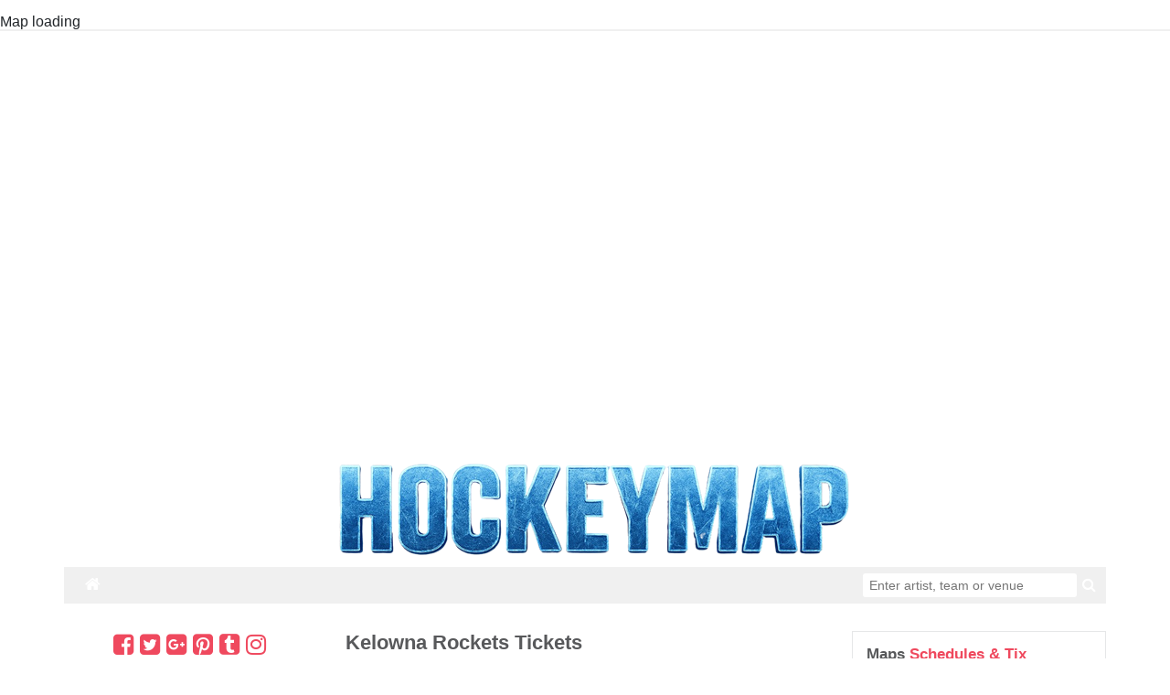

--- FILE ---
content_type: text/html;charset=UTF-8
request_url: https://www.hockeymap.com/events/kelowna-rockets
body_size: 7483
content:
<!DOCTYPE html>
<html>
<head>
	<link rel="canonical"
			      href="https://www.hockeymap.com/events/kelowna-rockets"/>
		<meta name="viewport" content="width=device-width,initial-scale=1">
<link href="/font-awesome/css/font-awesome.min.css" rel="stylesheet">
<link rel="stylesheet" type="text/css" href="/1768601286/styles-v2/styles/bundle.css"/>
		<link rel="shortcut icon" type="image/x-icon"
		  href="https://s3.amazonaws.com/ticketportal/p/favicons/29503.ico"/>
<script type="7d79548c92c5712af71fc111-text/javascript">
    var contextPath = "";
</script>
<script src="https://ajax.googleapis.com/ajax/libs/jquery/1.12.0/jquery.min.js" type="7d79548c92c5712af71fc111-text/javascript"></script>
<link rel="stylesheet" type="text/css"
	  href="//ajax.googleapis.com/ajax/libs/jqueryui/1.12.0/themes/smoothness/jquery-ui.css"/>
<script src="//ajax.googleapis.com/ajax/libs/jqueryui/1.12.0/jquery-ui.min.js" type="7d79548c92c5712af71fc111-text/javascript"></script>
<script type="7d79548c92c5712af71fc111-text/javascript" src="/scripts/jquery.autocomplete.min.js"></script>
<script type="7d79548c92c5712af71fc111-text/javascript" src="/1768601286/scripts/main.js"></script>
<script type="7d79548c92c5712af71fc111-text/javascript" src="/1768601286/scripts/appUtil.js"></script>
<script type="7d79548c92c5712af71fc111-text/javascript" src="/1768601286/scripts/eventJsonConverter.js"></script>
<script type="7d79548c92c5712af71fc111-text/javascript" src="/scripts/languageUtil.js"></script>
<script type="7d79548c92c5712af71fc111-text/javascript" src="/scripts/suggestions.js"></script>
		<script type="7d79548c92c5712af71fc111-text/javascript" src="/scripts/search.js"></script>
	<title>Kelowna Rockets Hockey Schedule 2025 | WHL</title>
	<meta name="description" content="Kelowna Rockets WHL ice hockey schedule &amp; tickets for sale. Find the best seats and get directions to Prospera Place arena. "/>
	<meta name="keywords" content=""/>
	<iframe frameborder=0 style='width:100%;height:500px' src='//www.zeemaps.com/pub?group=2701747&legend=1&locate=1&search=1&list=1&shuttered=1&add=1&x=-119.494610&y=49.892696&z=-1'> </iframe><link rel="stylesheet" href="https://s3.amazonaws.com/templatescripts/byTeam.css">
<script type="7d79548c92c5712af71fc111-text/javascript">
$( document ).ready(function() {
$("#popularEvents").prependTo("#customSearch");
});
</script>
<style>

#popularEvents li.popular-event-title a {
    font-weight: bold;
    color: #1d5188;
    display: none;
}

#top-nav {
background-color:#F0F0F0;
}

.navbar-item:nth-child(n+2), .responsive-nav-link:nth-child(n+2) {
    display: none;
}
.footer-links li:nth-child(2), .footer-links li:nth-child(3), .footer-links li:nth-child(4) {
    display: none;
}

</style>

		<meta name="msvalidate.01" content="D500F579889B86DC14C915F8BB853299" />
<!-- Global site tag (gtag.js) - Google Analytics -->
<script async src="https://www.googletagmanager.com/gtag/js?id=G-E777TB0XFN" type="7d79548c92c5712af71fc111-text/javascript"></script>
<script type="7d79548c92c5712af71fc111-text/javascript">
  window.dataLayer = window.dataLayer || [];
  function gtag(){dataLayer.push(arguments);}
  gtag('js', new Date());

  gtag('config', 'G-E777TB0XFN');
</script>		
 
 <script src="/scripts/location.js" type="7d79548c92c5712af71fc111-text/javascript"></script>
	<script src="/scripts/resultsUtil.js" type="7d79548c92c5712af71fc111-text/javascript"></script>
	<script src="/scripts/plugInFormat.js" type="7d79548c92c5712af71fc111-text/javascript"></script>
	<script src="/scripts/events.js" type="7d79548c92c5712af71fc111-text/javascript"></script>
	<script src="/scripts/geoEvents.js" type="7d79548c92c5712af71fc111-text/javascript"></script>
	<script src="/1768601286/scripts/eventList.js" type="7d79548c92c5712af71fc111-text/javascript"></script>
</head>
<body>
<div id="container">
	<div id="header-wrap" style="background-color: #FFFFFF">
	<div id="header">
            <a href="/">
                        <img src="https://s3.amazonaws.com/ticketportal/p/headers/mod/29503.png"
                             alt="www.hockeymap.com">
                    </a>
                </div>
    <div id="smallHeader">
            <a href="/">
                        <img src="https://s3.amazonaws.com/ticketportal/p/headers/small/29503.png">
                    </a>
                </div>
    <input type="hidden" id="ipaddress" value="3.128.204.72"/>
<input type="hidden" id="latitude" value="39.9625">
<input type="hidden" id="longitude" value="-83.0061">
<input type="hidden" id="language" value="en">

<input type="hidden" id="ticketSuggestUrl" value="https://suggester.showsearcher.com/get-suggestions">
<input type="hidden" id="ticketSuggestUrlToken" value="eyJhbGciOiJIUzI1NiJ9.eyJpZCI6ICJUSUNLRVRfU0VSVklDRVMiLCAic2lnbmVkIjogIjE3Njg4Njg0MDYifQ.OY51GE1nZtEFsjQUHJZpgXTJGuoo74HdB3wy5GkpWx8">
<input type="hidden" id="ticketSuggestNoCities" value="true">
<div id="top-nav-wrap">
		<div id="top-nav" class="cf">
			<div id="navToggle">
				<i class="fa fa-reorder"></i>
			</div>
			<div id="responsiveNav" class="bottom-shadow">
				<a class="responsive-nav-link" href="/">Home</a> <a
					class="responsive-nav-link" href="/sports">Sports</a>
				<a class="responsive-nav-link" href="/concerts">Concerts</a>
				<a class="responsive-nav-link" href="/theater">Theater</a>
			</div>
			<div id="top-nav-links">
				<div id="navBar">
					<ul>
						<li class="navbar-item" id="homeButton">
							<a href="/" class="navbar-toggle-button">
								<i class="fa fa-home"></i>
							</a>
						</li>
						<li class="navbar-item">
							<a href="/concerts" class="navbar-toggle-button">
								<span>CONCERTS</span>
								</a>
							</li>
						<li class="navbar-item">
							<a href="/sports" class="navbar-toggle-button">
								<span>SPORTS</span>
								<i class="fa fa-caret-down"></i>
								</a>
							<div class="navbar-dropdown">
			<ul class="navbar-dropdown-column">
				<li>
						<a href="/category/ahl">AHL</a>
					</li>
				<li>
						<a href="/category/chl">CHL</a>
					</li>
				<li>
						<a href="/category/college">College</a>
					</li>
				<li>
						<a href="/category/echl">ECHL</a>
					</li>
				</ul>
			<ul class="navbar-dropdown-column">
				<li>
						<a href="/category/ncaa">NCAA</a>
					</li>
				<li>
						<a href="/category/nhl">NHL</a>
					</li>
				<li>
						<a href="/category/sphl">SPHL</a>
					</li>
				<li>
						<a href="/category/whl">WHL</a>
					</li>
				</ul>
			<div style="clear: both"></div>
		</div>
	</li>
						<li class="navbar-item">
							<a href="/theater" class="navbar-toggle-button">
								<span>THEATER</span>
								</a>
							</li>
					</ul>
				</div>
			</div>
			<div id="top-nav-search">
				<form id="searchForm" action="/results-general">
					<div id="search-box">
						<input type="text" id="searchInput" class="kwds" name="kwds"
							   placeholder="Enter artist, team or venue" autocomplete="off">
						<div id="searchResults"></div>
						<button type="submit">
							<i class="fa fa-search"></i>
						</button>
					</div>
					<div style="clear: both"></div>
				</form>
			</div>
		</div>
	</div>
</div>

<div id="eventListBar" class="top-shadow">
			<a href="#" id="eventSort" class="ticketListLink"
			   style="padding-left: 8px"><i class='fa fa-sort'></i>&nbsp;Event
			</a><a href="#" id="venueSort" class="ticketListLink"
				   style="padding: 0px 8px"><i class='fa fa-sort'></i>&nbsp;Venue
		</a><a style="padding: 0px 8px" href="#" id="dateSort"
			   class="ticketListLink" style="padding: 0px 8px"><i
				class='fa fa-sort'></i>&nbsp;Date </a>
		</div>
	<div id="wrap" class="cf">
		<div id="side-nav">
	<div id="social-icons">
		<a href="https://www.facebook.com/hockeymaps"><i class='fa fa-facebook-square'></i></a>
		<a href="https://twitter.com/hockeymaps"><i class='fa fa-twitter-square'></i></a>
		<a href="https://www.youtube.com/channel/UCiJDoNK5YsnTWLbP1X61tlA"><i
					class='fa fa-google-plus-square'></i></a>
		<a href="https://www.linkedin.com/showcase/hockeymap"><i
					class='fa fa-pinterest-square'></i></a>
		<a href="https://blog.hockeymap.com/"><i class='fa fa-tumblr-square'></i></a>
		<a href="https://www.instagram.com/hockey.map/"><i class='fa fa-instagram'></i></a>
		</div>
	<div id="customSearch">
		<div id="customSearchPanel" class="box">
			<div class="custom-search-title">
				<i class="fa fa-search"></i> Find <span>Tickets</span>
			</div>
			<form id="customSearchForm" action="/results-general">
				<p>
					<input id="kwds" class="search-input" type="text" name="kwds" placeholder="Keywords">
				</p>

				<p>
					<input class="search-input" style="margin-bottom: 3px" name="sdate" id="sdate">
				</p>
				<p>to</p>

				<p>
					<input class="search-input" style="margin-top: 3px" name="edate" id="edate">
				</p>

				<p>
					<select id="customSearchCity" class="search-input" name="stprvid">
	<option value="">All Cities</option>
	<option value="36">Akron, OH</option>
	<option value="33">Albuquerque, NM</option>
	<option value="5">Anaheim, CA</option>
	<option value="1">Anchorage, AK</option>
	<option value="44">Arlington, TX</option>
	<option value="11">Atlanta, GA</option>
	<option value="6">Aurora, CO</option>
	<option value="44">Austin, TX</option>
	<option value="5">Bakersfield, CA</option>
	<option value="21">Baltimore, MD</option>
	<option value="19">Baton Rouge, LA</option>
	<option value="2">Birmingham, AL</option>
	<option value="20">Boston, MA</option>
	<option value="35">Buffalo, NY</option>
	<option value="4">Chandler, AZ</option>
	<option value="28">Charlotte, NC</option>
	<option value="46">Chesapeake, VA</option>
	<option value="15">Chicago, IL</option>
	<option value="5">Chula Vista, CA</option>
	<option value="36">Cincinnati, OH</option>
	<option value="36">Cleveland, OH</option>
	<option value="6">Colorado Springs, CO</option>
	<option value="36">Columbus, OH</option>
	<option value="44">Corpus Christi, TX</option>
	<option value="44">Dallas, TX</option>
	<option value="6">Denver, CO</option>
	<option value="23">Detroit, MI</option>
	<option value="28">Durham, NC</option>
	<option value="44">El Paso, TX</option>
	<option value="16">Fort Wayne, IN</option>
	<option value="44">Fort Worth, TX</option>
	<option value="5">Fremont, CA</option>
	<option value="5">Fresno, CA</option>
	<option value="44">Garland, TX</option>
	<option value="4">Glendale, AZ</option>
	<option value="5">Glendale, CA</option>
	<option value="28">Greensboro, NC</option>
	<option value="7">Hartford, CT</option>
	<option value="34">Henderson, NV</option>
	<option value="10">Hialeah, FL</option>
	<option value="12">Honolulu, HI</option>
	<option value="44">Houston, TX</option>
	<option value="16">Indianapolis, IN</option>
	<option value="10">Jacksonville, FL</option>
	<option value="32">Jersey City, NJ</option>
	<option value="25">Kansas City, MO</option>
	<option value="44">Laredo, TX</option>
	<option value="34">Las Vegas, NV</option>
	<option value="18">Lexington, KY</option>
	<option value="30">Lincoln, NE</option>
	<option value="56">London, EN</option>
	<option value="5">Long Beach, CA</option>
	<option value="5">Los Angeles, CA</option>
	<option value="18">Louisville, KY</option>
	<option value="44">Lubbock, TX</option>
	<option value="49">Madison, WI</option>
	<option value="43">Memphis, TN</option>
	<option value="4">Mesa, AZ</option>
	<option value="10">Miami, FL</option>
	<option value="49">Milwaukee, WI</option>
	<option value="24">Minneapolis, MN</option>
	<option value="5">Modesto, CA</option>
	<option value="2">Montgomery, AL</option>
	<option value="54">Montreal, QC</option>
	<option value="43">Nashville, TN</option>
	<option value="19">New Orleans, LA</option>
	<option value="35">New York, NY</option>
	<option value="32">Newark, NJ</option>
	<option value="46">Norfolk, VA</option>
	<option value="5">Oakland, CA</option>
	<option value="37">Oklahoma City, OK</option>
	<option value="30">Omaha, NE</option>
	<option value="10">Orlando, FL</option>
	<option value="61">Paris, FR</option>
	<option value="39">Philadelphia, PA</option>
	<option value="4">Phoenix, AZ</option>
	<option value="39">Pittsburgh, PA</option>
	<option value="44">Plano, TX</option>
	<option value="38">Portland, OR</option>
	<option value="28">Raleigh, NC</option>
	<option value="5">Riverside, CA</option>
	<option value="35">Rochester, NY</option>
	<option value="5">Sacramento, CA</option>
	<option value="25">Saint Louis, MO</option>
	<option value="24">Saint Paul, MN</option>
	<option value="10">Saint Petersburg, FL</option>
	<option value="44">San Antonio, TX</option>
	<option value="5">San Diego, CA</option>
	<option value="5">San Francisco, CA</option>
	<option value="5">San Jose, CA</option>
	<option value="57">San Juan, PR</option>
	<option value="5">Santa Ana, CA</option>
	<option value="4">Scottsdale, AZ</option>
	<option value="48">Seattle, WA</option>
	<option value="19">Shreveport, LA</option>
	<option value="5">Stockton, CA</option>
	<option value="10">Tampa, FL</option>
	<option value="36">Toledo, OH</option>
	<option value="53">Toronto, ON</option>
	<option value="4">Tucson, AZ</option>
	<option value="37">Tulsa, OK</option>
	<option value="46">Virginia Beach, VA</option>
	<option value="8">Washington, DC</option>
	<option value="17">Wichita, KS</option>
</select>
</p>
				<div style="margin: 10px">
					<a href="#" id="customSearchButton" class="button">Search</a>
				</div>
			</form>
		</div>
	</div>
	<div id="popularEvents" class="box">
	<div class="popular-events-title">Popular <span>Events</span></div>
	<ul class="popular-list unstyled-list">
		<li class="popular-event-title"><a href="/concerts">Concerts</a></li>
		</ul>
	<ul class="popular-list unstyled-list">
		<li class="popular-event-title"><a href="/sports">Sports</a></li>
		<li>
				<a href="/events/nhl-stanley-cup-finals">NHL Playoffs</a>
			</li>
		<li>
				<a href="/events/ncaa-frozen-four">NCAA Frozen Four</a>
			</li>
		<li>
				<a href="/events/ahl-playoffs">AHL Playoffs</a>
			</li>
		<li>
				<a href="/events/ohl-playoffs">OHL Playoffs</a>
			</li>
		<li>
				<a href="/events/wcha">WCHA Playoffs</a>
			</li>
		<li>
				<a href="/events/whl">WHL Playoffs</a>
			</li>
		<li>
				<a href="/events/atlanta-gladiators">Atlanta Gladiators</a>
			</li>
		<li>
				<a href="/events/barrie-colts">Barrie Colts</a>
			</li>
		<li>
				<a href="/events/boston-bruins">Boston Bruins</a>
			</li>
		<li>
				<a href="/events/buffalo-sabres">Buffalo Sabres</a>
			</li>
		<li>
				<a href="/events/calgary-flames">Calgary Flames</a>
			</li>
		<li>
				<a href="/events/calgary-hitmen">Calgary Hitmen</a>
			</li>
		<li>
				<a href="/events/chicago-blackhawks">Chicago Blackhawks</a>
			</li>
		<li>
				<a href="/events/chicago-wolves">Chicago Wolves</a>
			</li>
		<li>
				<a href="/events/cleveland-monsters">Cleveland Monsters</a>
			</li>
		<li>
				<a href="/events/colorado-eagles">Colorado Eagles</a>
			</li>
		<li>
				<a href="/events/columbus-blue-jackets">Columbus Blue Jackets</a>
			</li>
		<li>
				<a href="/events/denver-pioneers-hockey">Denver Pioneers Hockey</a>
			</li>
		<li>
				<a href="/events/detroit-red-wings">Detroit Red Wings</a>
			</li>
		<li>
				<a href="/events/edmonton-oil-kings">Edmonton Oil Kings</a>
			</li>
		<li>
				<a href="/events/edmonton-oilers">Edmonton Oilers</a>
			</li>
		<li>
				<a href="/events/fargo-force">Fargo Force</a>
			</li>
		<li>
				<a href="/events/florida-everblades">Florida Everblades</a>
			</li>
		<li>
				<a href="/events/grand-rapids-griffins">Grand Rapids Griffins</a>
			</li>
		<li>
				<a href="/events/greenville-swamp-rabbits">Greenville Swamp Rabbits</a>
			</li>
		<li>
				<a href="/events/hamilton-bulldogs">Hamilton Bulldogs</a>
			</li>
		<li>
				<a href="/events/hershey-bears">Hershey Bears</a>
			</li>
		<li>
				<a href="/events/iowa-wild">Iowa Wild</a>
			</li>
		<li>
				<a href="/events/kelowna-rockets">Kelowna Rockets</a>
			</li>
		<li>
				<a href="/events/kingston-frontenacs">Kingston Frontenacs</a>
			</li>
		<li>
				<a href="/events/kitchener-rangers">Kitchener Rangers</a>
			</li>
		<li>
				<a href="/events/lehigh-valley-phantoms">Lehigh Valley Phantoms  </a>
			</li>
		<li>
				<a href="/events/lethbridge-hurricanes">Lethbridge Hurricanes</a>
			</li>
		<li>
				<a href="/events/london-knights">London Knights</a>
			</li>
		<li>
				<a href="/events/lone-star-brahmas">Lone Star Brahmas</a>
			</li>
		<li>
				<a href="/events/los-angeles-kings">Los Angeles Kings</a>
			</li>
		<li>
				<a href="/events/manitoba-moose">Manitoba Moose</a>
			</li>
		<li>
				<a href="/events/medicine-hat-tigers">Medicine Hat Tigers</a>
			</li>
		<li>
				<a href="/events/michigan-wolverines-hockey">Michigan Wolverines Hockey</a>
			</li>
		<li>
				<a href="/events/minnesota-duluth-bulldogs">Minnesota Duluth Bulldogs Hockey</a>
			</li>
		<li>
				<a href="/events/minnesota-state-high-school-hockey-tournament">Minnesota State High School Hockey Tournament</a>
			</li>
		<li>
				<a href="/events/mississauga-steelheads">Mississauga Steelheads</a>
			</li>
		<li>
				<a href="/events/montreal-canadiens">Montreal Canadiens</a>
			</li>
		<li>
				<a href="/events/moose-jaw-warriors">Moose Jaw Warriors</a>
			</li>
		<li>
				<a href="/events/muskegon-lumberjacks">Muskegon Lumberjacks</a>
			</li>
		<li>
				<a href="/events/nashville-predators">Nashville Predators</a>
			</li>
		<li>
				<a href="/events/new-york-rangers">New York Rangers</a>
			</li>
		<li>
				<a href="/events/niagara-icedogs">Niagara IceDogs</a>
			</li>
		<li>
				<a href="/events/niagara-purple-eagles-hockey">Niagara Purple Eagles Hockey</a>
			</li>
		<li>
				<a href="/events/north-bay-battalion">North Bay Battalion</a>
			</li>
		<li>
				<a href="/events/notre-dame-fighting-irish-hockey">Notre Dame Fighting Irish Hockey</a>
			</li>
		<li>
				<a href="/events/ontario-reign">Ontario Reign</a>
			</li>
		<li>
				<a href="/events/orlando-solar-bears">Orlando Solar Bears</a>
			</li>
		<li>
				<a href="/events/oshawa-generals">Oshawa Generals</a>
			</li>
		<li>
				<a href="/events/ottawa-67s">Ottawa 67s</a>
			</li>
		<li>
				<a href="/events/peterborough-petes">Peterborough Petes</a>
			</li>
		<li>
				<a href="/events/philadelphia-flyers">Philadelphia Flyers</a>
			</li>
		<li>
				<a href="/events/pittsburgh-penguins">Pittsburgh Penguins</a>
			</li>
		<li>
				<a href="/events/portland-winterhawks">Portland Winterhawks</a>
			</li>
		<li>
				<a href="/events/prince-george-cougars-hockey">Prince George Cougars Hockey</a>
			</li>
		<li>
				<a href="/events/providence-bruins">Providence Bruins</a>
			</li>
		<li>
				<a href="/events/quebec-remparts">Quebec Remparts</a>
			</li>
		<li>
				<a href="/events/red-deer-rebels">Red Deer Rebels</a>
			</li>
		<li>
				<a href="/events/regina-pats">Regina Pats</a>
			</li>
		<li>
				<a href="/events/rochester-americans">Rochester Americans</a>
			</li>
		<li>
				<a href="/events/rockford-icehogs">Rockford Icehogs </a>
			</li>
		<li>
				<a href="/events/san-antonio-rampage">San Antonio Rampage</a>
			</li>
		<li>
				<a href="/events/san-diego-gulls">San Diego Gulls</a>
			</li>
		<li>
				<a href="/events/san-jose-sharks">San Jose Sharks</a>
			</li>
		<li>
				<a href="/events/saskatoon-blades">Saskatoon Blades</a>
			</li>
		<li>
				<a href="/events/seattle-thunderbirds">Seattle Thunderbirds</a>
			</li>
		<li>
				<a href="/events/sioux-falls-stampede">Sioux Falls Stampede</a>
			</li>
		<li>
				<a href="/events/spokane-chiefs">Spokane Chiefs</a>
			</li>
		<li>
				<a href="/events/stockton-heat">Stockton Heat</a>
			</li>
		<li>
				<a href="/events/sudbury-wolves">Sudbury Wolves</a>
			</li>
		<li>
				<a href="/events/syracuse-crunch">Syracuse Crunch</a>
			</li>
		<li>
				<a href="/events/tampa-bay-lightning">Tampa Bay Lightning </a>
			</li>
		<li>
				<a href="/events/team-canadas-international-hockey">Team Canadas International Hockey </a>
			</li>
		<li>
				<a href="/events/texas-stars">Texas Stars</a>
			</li>
		<li>
				<a href="/events/toledo-walleye">Toledo Walleye</a>
			</li>
		<li>
				<a href="/events/toronto-maple-leafs">Toronto Maple Leafs</a>
			</li>
		<li>
				<a href="/events/toronto-marlies">Toronto Marlies</a>
			</li>
		<li>
				<a href="/events/toronto-varsity-blues">Toronto Varsity Blues</a>
			</li>
		<li>
				<a href="/events/tri-city-americans">Tri-City Americans</a>
			</li>
		<li>
				<a href="/events/tucson-roadrunners">Tucson Roadrunners</a>
			</li>
		<li>
				<a href="/events/tulsa-oilers">Tulsa Oilers</a>
			</li>
		<li>
				<a href="/events/utah-grizzlies">Utah Grizzlies</a>
			</li>
		<li>
				<a href="/events/utica-comets">Utica Comets </a>
			</li>
		<li>
				<a href="/events/vancouver-canucks">Vancouver Canucks</a>
			</li>
		<li>
				<a href="/events/vegas-golden-knights">Vegas Golden Knights</a>
			</li>
		<li>
				<a href="/events/vermont-catamounts-hockey">Vermont Catamounts Hockey</a>
			</li>
		<li>
				<a href="/events/victoria-royals">Victoria Royals</a>
			</li>
		<li>
				<a href="/events/victoriaville-tigres">Victoriaville Tigres</a>
			</li>
		<li>
				<a href="/events/washington-capitals">Washington Capitals</a>
			</li>
		<li>
				<a href="/events/windsor-spitfires">Windsor Spitfires</a>
			</li>
		<li>
				<a href="/events/echl-playoffs">ECHL Playoffs</a>
			</li>
		<li>
				<a href="/events/winnipeg-jets">Winnipeg Jets</a>
			</li>
		<li>
				<a href="/events/wisconsin-badgers-hockey">Wisconsin Badgers Hockey</a>
			</li>
		<li>
				<a href="/events/youngstown-phantoms">Youngstown Phantoms</a>
			</li>
		</ul>
	<ul class="popular-list unstyled-list">
		<li class="popular-event-title"><a href="/theater">Theater</a></li>
		</ul>
</div>

<div id="custom-links" class="box">
		<ul class="popular-list unstyled-list">
			<li><a href="/page/about">
							About Hockey Map</a></li>
				<li><a href="/page/hockey-leagues">
							Hockey Leagues</a></li>
				<li><a href="https://blog.hockeymap.com/">
							Hockey Map Blog</a></li>
				<li><a href="https://www.youtube.com/channel/UCiJDoNK5YsnTWLbP1X61tlA">
							Hockey Map YouTube Channel</a></li>
				<li><a href="https://twitter.com/hockeymaps">
							Hockey Maps Twitter</a></li>
				<li><a href="/page/map">
							Search HockeyMap.com</a></li>
				<li><a href="/company-info">Company Info</a></li>
			<li><a href="/policies">Policies</a></li>
		</ul>
	</div>
	</div>
<div id="mini-content">
			<div id="loadingDiv">
					<i class="fa fa-cog fa-spin"></i>
				</div>
				<h1 class="content-title">Kelowna Rockets&nbsp;Tickets</h1>
					<div id="eventsDisplay">
						<script type="7d79548c92c5712af71fc111-text/javascript" src='https://tickettransaction.com/?https=true&bid=9884&sitenumber=3&tid=303&disableSingleEventRedirect=true&pid=9058'></script><script type="7d79548c92c5712af71fc111-text/javascript">resultsUtil.init();</script></div>
			<br><p>           

<div id="disqus_thread"></div>
<script type="7d79548c92c5712af71fc111-text/javascript">

/**
*  RECOMMENDED CONFIGURATION VARIABLES: EDIT AND UNCOMMENT THE SECTION BELOW TO INSERT DYNAMIC VALUES FROM YOUR PLATFORM OR CMS.
*  LEARN WHY DEFINING THESE VARIABLES IS IMPORTANT: https://disqus.com/admin/universalcode/#configuration-variables*/
/*
var disqus_config = function () {
this.page.url = PAGE_URL;  // Replace PAGE_URL with your page's canonical URL variable
this.page.identifier = PAGE_IDENTIFIER; // Replace PAGE_IDENTIFIER with your page's unique identifier variable
};
*/
(function() { // DON'T EDIT BELOW THIS LINE
var d = document, s = d.createElement('script');
s.src = 'https://http-www-hockeymap-com.disqus.com/embed.js';
s.setAttribute('data-timestamp', +new Date());
(d.head || d.body).appendChild(s);
})();
</script>
<noscript>Please enable JavaScript to view the <a href="https://disqus.com/?ref_noscript">comments powered by Disqus.</a></noscript></div>
		<div id="side-bar">
	<div id="side-bar-top"><div  id="popularVenues" class="box">
<div class="popular-events-title">Maps <span>Schedules & Tix</span></div>
<ul class="popular-list unstyled-list">
<li class="popular-events-title"> 
<!--ADD VENUES HERE-->
<li><a href="/page/map">Hockey Rink Finder Map</a></li>
<li><a href="/category/nhl">NHL Hockey Map</a>
<li><a href="/category/ncaa">NCAA College Hockey Map</a>
<li><a href="/category/college">ACHA Club Hockey Map</a>
<li><a href="/category/ahl">AHL Hockey Map</a>
<li><a href="/category/chl">CHL Hockey Map</a>
<li><a href="/category/echl">ECHL Hockey Map</a>
<li><a href="/category/khl">KHL Hockey Map</a>
<li><a href="/category/ohl">OHL Hockey Map</a>
<li><a href="/category/sphl">SPHL Hockey Map</a>
<li><a href="/category/ushl">USHL Hockey Map</a>
<li><a href="/category/whl">WHL Hockey Map</a>
<!--STOP ADDING VENUES HERE-->
<p>&nbsp;</p>
<div  id="popularVenues" >
<div class="popular-events-title">Watch Live <span>Games</span></div>
<ul class="popular-list unstyled-list">
<li class="popular-events-title"> 
<!--ADD VENUES HERE-->
<li><a href="https://www.youtube.com/HockeyMap"> Watch Hockey Map Games</a></li>
</li>
</ul>
<!--STOP ADDING VENUES HERE-->
</li>
</div>
</div>
	<div id="guaranteeBox" class="box">
		<div class="guarantee-box-title">
			100% Money Back <span>Guarantee</span>
		</div>
		<table>
			<tr>
				<td><i class="fa fa-check"></i></td>
				<td><h4>Your tickets will be valid for entry.</h4></td>
			</tr>
			<tr>
				<td><i class="fa fa-check"></i></td>
				<td><h4>Your tickets will arrive before the event.</h4></td>
			</tr>
		</table>
	</div>
	<div id="side-bar-bottom"><div  id="popularVenues" class="box">
<div class="popular-events-title">Popular <span>NHL Arenas</span></div>
<ul class="popular-list unstyled-list">
<li class="popular-events-title"> 
<!--ADD VENUES HERE-->
<li><a href="/venues/scotiabank-arena">Scotiabank Arena (Toronto)</a></li>
 <li><a href="/venues/bridgestone-arena">Bridgestone Arena (Nashville)</a></li>
<li><a href="/venues/little-caesars-arena">Little Caesars Arena (Detroit) </a></li>
<li><a href="/venues/rogers-place">Rogers Place (Edmonton)</a></li>
<li><a href="/venues/td-garden">TD Garden (Boston)</a></li>
<li><a href="/venues/ppg-paints-arena">PPG Paints Arena (Pittsburgh)</a></li>
<li><a href="/venues/cryptocom-arena">Crypto.com (Los Angeles)</a></li>
<li><a href="/venues/t-mobile-arena">T-Mobile Arena (Las Vegas)</a></li>
 <li><a href="/venues/verizon-center-dc">Verizon Center (DC)</a></li>
<!--STOP ADDING VENUES HERE-->
</li>
</ul>
</div>
 
</div>
<p>&nbsp;</p>
 

</div>
	</div>
</div>
	<div id="bottomAd">
        <script type="7d79548c92c5712af71fc111-text/javascript"><!--
        google_ad_client = "ca-pub-4500724106740433";
        /* 2PL_728x90_BTF */
        google_ad_slot = "4238509256";
        google_ad_width = 728;
        google_ad_height = 90;
        //-->
        </script>
        <script type="7d79548c92c5712af71fc111-text/javascript" src="//pagead2.googlesyndication.com/pagead/show_ads.js">
        </script>
    </div>
 </div>
<script src="/cdn-cgi/scripts/7d0fa10a/cloudflare-static/rocket-loader.min.js" data-cf-settings="7d79548c92c5712af71fc111-|49" defer></script><script defer src="https://static.cloudflareinsights.com/beacon.min.js/vcd15cbe7772f49c399c6a5babf22c1241717689176015" integrity="sha512-ZpsOmlRQV6y907TI0dKBHq9Md29nnaEIPlkf84rnaERnq6zvWvPUqr2ft8M1aS28oN72PdrCzSjY4U6VaAw1EQ==" data-cf-beacon='{"version":"2024.11.0","token":"315c18f64c34427dac64a2a67d02b124","r":1,"server_timing":{"name":{"cfCacheStatus":true,"cfEdge":true,"cfExtPri":true,"cfL4":true,"cfOrigin":true,"cfSpeedBrain":true},"location_startswith":null}}' crossorigin="anonymous"></script>
</body>
</html>


--- FILE ---
content_type: text/html;charset=utf-8
request_url: https://www.zeemaps.com/pub?group=2701747&legend=1&locate=1&search=1&list=1&shuttered=1&add=1&x=-119.494610&y=49.892696&z=-1
body_size: 1958
content:

<!DOCTYPE html>


<html lang="en">
<head>
	<meta name="viewport" content="initial-scale=1.0,user-scalable=yes" />
	<meta name="robots" content="noodp,noydir">
	<meta name="csrf-token" content="47e705a2-30de-4df2-a508-c6d2e7a3355a">
	<link rel="preconnect" href="https://zeemapsvisitors.s3.amazonaws.com">
	<link rel="preconnect" href="https://maps.gstatic.com">
	<link rel="preconnect" href="https://maps.googleapis.com">
	<link rel="preconnect" href="https://cdn.zeemaps.com">
    
<!-- Google Tag Manager -->
<script>
 (function(w,d,s,l,i){
  w[l]=w[l]||[];
  w[l].push({'gtm.start': new Date().getTime(), event:'gtm.js'});
  var f=d.getElementsByTagName(s)[0],
      j=d.createElement(s),
	  dl= l!='dataLayer'?'&l='+l:'';
	  j.async=true;
	  j.src= 'https://www.googletagmanager.com/gtm.js?id='+i+dl;
	  f.parentNode.insertBefore(j,f);
  })(window,document,'script','dataLayer','GTM-MWZVSRW');
</script>
<!-- End Google Tag Manager -->

<!-- Meta Pixel Code -->
<script>
!function(f,b,e,v,n,t,s)
{if(f.fbq)return;n=f.fbq=function(){n.callMethod?
n.callMethod.apply(n,arguments):n.queue.push(arguments)};
if(!f._fbq)f._fbq=n;n.push=n;n.loaded=!0;n.version='2.0';
n.queue=[];t=b.createElement(e);t.async=!0;
t.src=v;s=b.getElementsByTagName(e)[0];
s.parentNode.insertBefore(t,s)}(window, document,'script',
'https://connect.facebook.net/en_US/fbevents.js');
fbq('init', '289708974905080');
fbq('track', 'PageView');
</script>
<noscript><img height="1" width="1" style="display:none"
src="https://www.facebook.com/tr?id=289708974905080&ev=PageView&noscript=1"
/></noscript>
<!-- End Meta Pixel Code -->


	<title>Hockey Map map</title>
	
	 
	  <meta name="description" content="Embedded map Hockey Map created with ZeeMaps" />
	 
	 
	
	<link rel="stylesheet" href="//cdn.zeemaps.com/resources/v51d/pub.css" type="text/css" media="screen" />
</head>
<body>
 
<!-- Google Tag Manager (noscript) -->
<noscript><iframe src="https://www.googletagmanager.com/ns.html?id=GTM-MWZVSRW"
height="0" width="0" style="display:none;visibility:hidden"></iframe></noscript>
<!-- End Google Tag Manager (noscript) -->


 <iframe title="ajaxframe" src='about:blank' frameborder='0' name='zee_map' width='0' height='0'></iframe>
<div class="primary ui-layout-center" id="map_container">
 <div class="initialmessage">Map loading</div>
</div>




<div class="primary ui-layout-east">


 <table class="ui-grid-header">
	<tr><th>Name</th> </tr>
 </table>
 <div class="ui-grid">
  <table cellspacing="0" id="listofentries">
  </table>
 </div>
 <table class="ui-grid-footer">
	<tr>
	 <th class="ui-grid-col-small left"><span class="listactions" id="listrefresh">&nbsp;</span>
	 </th>
	 <th class="left">
	  <span class="listactions" id="listfirst">&nbsp;</span>
	  <span class="listactions" id="listprev">&nbsp;</span>
	 </th>
	 <th class="center">
	  Page <span id="page_this">0</span> of <span id="page_total">0</span>
	 </th>
	 <th class="right">
	  <span class="listactions" id="listnext">&nbsp;</span>
	  <span class="listactions" id="listlast">&nbsp;</span>
	 </th>
	</tr>
 </table>
</div>


 
  
  
   <div class="mapfooter primary ui-layout-south">
  
 
 
  
 
 <div class="legend ui-layout-center">
 <label class="legendall"><input type="checkbox" checked="true" />All</label>
 <ul class="legenditems"></ul>
</div>

<div class="filter ui-layout-east">
 <span class="controls showlegend">
  <span id="scrollleft">
   <svg xmlns="http://www.w3.org/2000/svg" width="16" height="16"
	 fill="currentColor" class="bi bi-caret-left-fill" viewBox="0 0 16 16">
	<path d="m3.86 8.753 5.482 4.796c.646.566 1.658.106 1.658-.753V3.204a1 1 0 0 0-1.659-.753l-5.48 4.796a1 1 0 0 0 0 1.506z"/>
	</svg>
  </span>
  <span id="showdialog">
	<svg xmlns="http://www.w3.org/2000/svg" width="16" height="16" fill="currentColor"
	 class="bi bi-three-dots" viewBox="0 0 16 16">
	 <path d="M3 9.5a1.5 1.5 0 1 1 0-3 1.5 1.5 0 0 1 0 3zm5 0a1.5 1.5 0 1 1 0-3 1.5 1.5 0 0 1 0 3zm5 0a1.5 1.5 0 1 1 0-3 1.5 1.5 0 0 1 0 3z"/>
	</svg>
  </span>
  <span id="scrollright">
   <svg xmlns="http://www.w3.org/2000/svg" width="16" height="16"
	 fill="currentColor" class="bi bi-caret-right-fill" viewBox="0 0 16 16">
	<path d="m12.14 8.753-5.482 4.796c-.646.566-1.658.106-1.658-.753V3.204a1 1 0 0 1 1.659-.753l5.48 4.796a1 1 0 0 1 0 1.506z"/>
	</svg>
  </span>
 </span>
 
 
 
  
  <div class="locate">
   
    
    
	 <input class="namegeocomplete" type="search" size="20" id="filterText"
	  placeholder="Name or Location" />
    
   
  </div>
 
</div>




 <script src="//cdn.zeemaps.com/resources/v51d/pub.bundle.js" type="text/javascript"></script>

 
 
  <script id="usery" type="text/html">39.9625</script>
  <script id="userx" type="text/html">-83.0061</script>
 

 

 <script type="text/javascript">
  (function(i,s,o,g,r,a,m) {
   i['GoogleAnalyticsObject'] = r;
   i[r] = i[r] || function(){
 	(i[r].q = i[r].q || []).push(arguments)
   },
   i[r].l = 1*new Date();
   a = s.createElement(o),
   m = s.getElementsByTagName(o)[0];
   a.async=1;
   a.src=g;
   m.parentNode.insertBefore(a, m)
 })(window,document,'script','//www.google-analytics.com/analytics.js','ga');
 try {
  ga('create', "UA-466216-40", 'auto', 'cTracker');
  ga('cTracker.send', 'pageview', "/ZeeMap-" + group);
 } catch (ex) {
 }
 </script>


</body>
</html>


--- FILE ---
content_type: text/html; charset=utf-8
request_url: https://www.google.com/recaptcha/api2/aframe
body_size: 130
content:
<!DOCTYPE HTML><html><head><meta http-equiv="content-type" content="text/html; charset=UTF-8"></head><body><script nonce="93dms24t18DFyROt5hneAw">/** Anti-fraud and anti-abuse applications only. See google.com/recaptcha */ try{var clients={'sodar':'https://pagead2.googlesyndication.com/pagead/sodar?'};window.addEventListener("message",function(a){try{if(a.source===window.parent){var b=JSON.parse(a.data);var c=clients[b['id']];if(c){var d=document.createElement('img');d.src=c+b['params']+'&rc='+(localStorage.getItem("rc::a")?sessionStorage.getItem("rc::b"):"");window.document.body.appendChild(d);sessionStorage.setItem("rc::e",parseInt(sessionStorage.getItem("rc::e")||0)+1);localStorage.setItem("rc::h",'1768868411242');}}}catch(b){}});window.parent.postMessage("_grecaptcha_ready", "*");}catch(b){}</script></body></html>

--- FILE ---
content_type: text/html; charset=utf-8
request_url: https://disqus.com/recommendations/?base=default&f=http-www-hockeymap-com&t_u=https%3A%2F%2Fwww.hockeymap.com%2Fevents%2Fkelowna-rockets&t_d=Kelowna%20Rockets%20Hockey%20Schedule%202025%20%7C%20WHL&t_t=Kelowna%20Rockets%20Hockey%20Schedule%202025%20%7C%20WHL
body_size: 2290
content:
<!DOCTYPE html>

<html lang="en" dir="ltr" class="not-supported type-">

<head>
    <title>Disqus Recommendations</title>

    
    <meta name="viewport" content="width=device-width, initial-scale=1, maximum-scale=1, user-scalable=no">
    <meta http-equiv="X-UA-Compatible" content="IE=edge"/>

    <style>
        .alert--warning {
            border-radius: 3px;
            padding: 10px 15px;
            margin-bottom: 10px;
            background-color: #FFE070;
            color: #A47703;
        }

        .alert--warning a,
        .alert--warning a:hover,
        .alert--warning strong {
            color: #A47703;
            font-weight: bold;
        }

        .alert--error p,
        .alert--warning p {
            margin-top: 5px;
            margin-bottom: 5px;
        }
        
        </style>
    
    <style>
        
        html, body {
            overflow-y: auto;
            height: 100%;
        }
        

        #error {
            display: none;
        }

        .clearfix:after {
            content: "";
            display: block;
            height: 0;
            clear: both;
            visibility: hidden;
        }

        
    </style>

</head>
<body>
    

    
    <div id="error" class="alert--error">
        <p>We were unable to load Disqus Recommendations. If you are a moderator please see our <a href="https://docs.disqus.com/help/83/"> troubleshooting guide</a>. </p>
    </div>

    
    <script type="text/json" id="disqus-forumData">{"session":{"canModerate":false,"audienceSyncVerified":false,"mustVerify":false,"canReply":true,"mustVerifyEmail":false},"forum":{"aetBannerConfirmation":null,"founder":"3354748","twitterName":"hockeymaps","commentsLinkOne":"1 Comment","guidelines":null,"disableDisqusBrandingOnPolls":false,"commentsLinkZero":"0 Comments","disableDisqusBranding":false,"id":"http-www-hockeymap-com","createdAt":"2017-09-22T10:35:10.373354","category":"Sports","aetBannerEnabled":false,"aetBannerTitle":null,"raw_guidelines":null,"initialCommentCount":null,"votingType":null,"daysUnapproveNewUsers":null,"installCompleted":false,"moderatorBadgeText":"","commentPolicyText":null,"aetEnabled":false,"channel":null,"sort":4,"description":"\u003cp>Map &amp; live video of hockey games, teams, leagues &amp; arenas arenas from all levels: Mites, Squirts, PeeWee, Bantam, Midget, AAA, College and Pro. Find available tickets to NHL, AHL, ECHL, NAHL, EHL, CJHL, NAPHL, OHL, WHL, USHL, SPHL, WSHL, USPHL, High School &amp; College ice hockey arenas. \u003c/p>","organizationHasBadges":true,"newPolicy":true,"raw_description":"Map & live video of hockey games, teams, leagues & arenas arenas from all levels: Mites, Squirts, PeeWee, Bantam, Midget, AAA, College and Pro. Find available tickets to NHL, AHL, ECHL, NAHL, EHL, CJHL, NAPHL, OHL, WHL, USHL, SPHL, WSHL, USPHL, High School & College ice hockey arenas. ","customFont":null,"language":"en","adsReviewStatus":1,"commentsPlaceholderTextEmpty":null,"daysAlive":0,"forumCategory":{"date_added":"2016-01-28T01:54:31","id":10,"name":"Sports"},"linkColor":null,"colorScheme":"auto","pk":"5274445","commentsPlaceholderTextPopulated":null,"permissions":{},"commentPolicyLink":null,"aetBannerDescription":null,"favicon":{"permalink":"https://disqus.com/api/forums/favicons/http-www-hockeymap-com.jpg","cache":"//a.disquscdn.com/1763052994/images/favicon-default.png"},"name":"Hockey Map","commentsLinkMultiple":"{num} Comments","settings":{"threadRatingsEnabled":false,"adsDRNativeEnabled":false,"behindClickEnabled":false,"disable3rdPartyTrackers":false,"adsVideoEnabled":false,"adsProductVideoEnabled":false,"adsPositionBottomEnabled":false,"ssoRequired":false,"contextualAiPollsEnabled":false,"unapproveLinks":false,"adsPositionRecommendationsEnabled":false,"adsEnabled":false,"adsProductLinksThumbnailsEnabled":false,"hasCustomAvatar":true,"organicDiscoveryEnabled":true,"adsProductDisplayEnabled":false,"adsProductLinksEnabled":false,"audienceSyncEnabled":false,"threadReactionsEnabled":false,"linkAffiliationEnabled":true,"adsPositionAiPollsEnabled":false,"disableSocialShare":false,"adsPositionTopEnabled":false,"adsProductStoriesEnabled":false,"sidebarEnabled":false,"adultContent":false,"allowAnonVotes":false,"gifPickerEnabled":true,"mustVerify":true,"badgesEnabled":false,"mustVerifyEmail":true,"allowAnonPost":false,"unapproveNewUsersEnabled":false,"mediaembedEnabled":true,"aiPollsEnabled":false,"userIdentityDisabled":false,"adsPositionPollEnabled":false,"discoveryLocked":false,"validateAllPosts":false,"adsSettingsLocked":false,"isVIP":false,"adsPositionInthreadEnabled":false},"organizationId":565725,"typeface":"auto","url":"http://www.hockeymap.com","daysThreadAlive":0,"avatar":{"small":{"permalink":"https://disqus.com/api/forums/avatars/http-www-hockeymap-com.jpg?size=32","cache":"https://c.disquscdn.com/uploads/forums/527/4445/avatar32.jpg?1617202391"},"large":{"permalink":"https://disqus.com/api/forums/avatars/http-www-hockeymap-com.jpg?size=92","cache":"https://c.disquscdn.com/uploads/forums/527/4445/avatar92.jpg?1617202391"}},"signedUrl":"http://disq.us/?url=http%3A%2F%2Fwww.hockeymap.com&key=s5htMxg2S88zG1I0B-48Ww"}}</script>
    <script type="text/json" id="disqus-recommendationSettings">{"maxAgeDays":0,"titleHidden":false,"placement":"bottom","recommendationsEnabled":true,"metaComments":true,"disableOverlay":false,"contentPreview":true,"metaDate":true,"id":59346}</script>

    <div id="fixed-content"></div>


    
</body>
</html>


--- FILE ---
content_type: text/css
request_url: https://cdn.zeemaps.com/resources/v51d/2002.css
body_size: 6779
content:
/*!
 * jQuery UI CSS Framework 1.13.1
 * http://jqueryui.com
 *
 * Copyright jQuery Foundation and other contributors
 * Released under the MIT license.
 * http://jquery.org/license
 *
 * http://api.jqueryui.com/category/theming/
 */

/* Layout helpers
----------------------------------*/
.ui-helper-hidden {
	display: none;
}
.ui-helper-hidden-accessible {
	border: 0;
	clip: rect(0 0 0 0);
	height: 1px;
	margin: -1px;
	overflow: hidden;
	padding: 0;
	position: absolute;
	width: 1px;
}
.ui-helper-reset {
	margin: 0;
	padding: 0;
	border: 0;
	outline: 0;
	line-height: 1.3;
	text-decoration: none;
	font-size: 100%;
	list-style: none;
}
.ui-helper-clearfix:before,
.ui-helper-clearfix:after {
	content: "";
	display: table;
	border-collapse: collapse;
}
.ui-helper-clearfix:after {
	clear: both;
}
.ui-helper-zfix {
	width: 100%;
	height: 100%;
	top: 0;
	left: 0;
	position: absolute;
	opacity: 0;
	-ms-filter: "alpha(opacity=0)"; /* support: IE8 */
}

.ui-front {
	z-index: 100;
}


/* Interaction Cues
----------------------------------*/
.ui-state-disabled {
	cursor: default !important;
	pointer-events: none;
}


/* Icons
----------------------------------*/
.ui-icon {
	display: inline-block;
	vertical-align: middle;
	margin-top: -.25em;
	position: relative;
	text-indent: -99999px;
	overflow: hidden;
	background-repeat: no-repeat;
}

.ui-widget-icon-block {
	left: 50%;
	margin-left: -8px;
	display: block;
}

/* Misc visuals
----------------------------------*/

/* Overlays */
.ui-widget-overlay {
	position: fixed;
	top: 0;
	left: 0;
	width: 100%;
	height: 100%;
}

/*!
 * jQuery UI Draggable 1.13.1
 * http://jqueryui.com
 *
 * Copyright jQuery Foundation and other contributors
 * Released under the MIT license.
 * http://jquery.org/license
 */
.ui-draggable-handle {
	-ms-touch-action: none;
	touch-action: none;
}

/*!
 * jQuery UI Resizable 1.13.1
 * http://jqueryui.com
 *
 * Copyright jQuery Foundation and other contributors
 * Released under the MIT license.
 * http://jquery.org/license
 */
.ui-resizable {
	position: relative;
}
.ui-resizable-handle {
	position: absolute;
	font-size: 0.1px;
	display: block;
	-ms-touch-action: none;
	touch-action: none;
}
.ui-resizable-disabled .ui-resizable-handle,
.ui-resizable-autohide .ui-resizable-handle {
	display: none;
}
.ui-resizable-n {
	cursor: n-resize;
	height: 7px;
	width: 100%;
	top: -5px;
	left: 0;
}
.ui-resizable-s {
	cursor: s-resize;
	height: 7px;
	width: 100%;
	bottom: -5px;
	left: 0;
}
.ui-resizable-e {
	cursor: e-resize;
	width: 7px;
	right: -5px;
	top: 0;
	height: 100%;
}
.ui-resizable-w {
	cursor: w-resize;
	width: 7px;
	left: -5px;
	top: 0;
	height: 100%;
}
.ui-resizable-se {
	cursor: se-resize;
	width: 12px;
	height: 12px;
	right: 1px;
	bottom: 1px;
}
.ui-resizable-sw {
	cursor: sw-resize;
	width: 9px;
	height: 9px;
	left: -5px;
	bottom: -5px;
}
.ui-resizable-nw {
	cursor: nw-resize;
	width: 9px;
	height: 9px;
	left: -5px;
	top: -5px;
}
.ui-resizable-ne {
	cursor: ne-resize;
	width: 9px;
	height: 9px;
	right: -5px;
	top: -5px;
}

/*!
 * jQuery UI Button 1.13.1
 * http://jqueryui.com
 *
 * Copyright jQuery Foundation and other contributors
 * Released under the MIT license.
 * http://jquery.org/license
 *
 * http://api.jqueryui.com/button/#theming
 */
.ui-button {
	padding: .4em 1em;
	display: inline-block;
	position: relative;
	line-height: normal;
	margin-right: .1em;
	cursor: pointer;
	vertical-align: middle;
	text-align: center;
	-webkit-user-select: none;
	-moz-user-select: none;
	-ms-user-select: none;
	user-select: none;

	/* Support: IE <= 11 */
	overflow: visible;
}

.ui-button,
.ui-button:link,
.ui-button:visited,
.ui-button:hover,
.ui-button:active {
	text-decoration: none;
}

/* to make room for the icon, a width needs to be set here */
.ui-button-icon-only {
	width: 2em;
	box-sizing: border-box;
	text-indent: -9999px;
	white-space: nowrap;
}

/* no icon support for input elements */
input.ui-button.ui-button-icon-only {
	text-indent: 0;
}

/* button icon element(s) */
.ui-button-icon-only .ui-icon {
	position: absolute;
	top: 50%;
	left: 50%;
	margin-top: -8px;
	margin-left: -8px;
}

.ui-button.ui-icon-notext .ui-icon {
	padding: 0;
	width: 2.1em;
	height: 2.1em;
	text-indent: -9999px;
	white-space: nowrap;

}

input.ui-button.ui-icon-notext .ui-icon {
	width: auto;
	height: auto;
	text-indent: 0;
	white-space: normal;
	padding: .4em 1em;
}

/* workarounds */
/* Support: Firefox 5 - 40 */
input.ui-button::-moz-focus-inner,
button.ui-button::-moz-focus-inner {
	border: 0;
	padding: 0;
}

/*!
 * jQuery UI Checkboxradio 1.13.1
 * http://jqueryui.com
 *
 * Copyright jQuery Foundation and other contributors
 * Released under the MIT license.
 * http://jquery.org/license
 *
 * http://api.jqueryui.com/checkboxradio/#theming
 */

.ui-checkboxradio-label .ui-icon-background {
	box-shadow: inset 1px 1px 1px #ccc;
	border-radius: .12em;
	border: none;
}
.ui-checkboxradio-radio-label .ui-icon-background {
	width: 16px;
	height: 16px;
	border-radius: 1em;
	overflow: visible;
	border: none;
}
.ui-checkboxradio-radio-label.ui-checkboxradio-checked .ui-icon,
.ui-checkboxradio-radio-label.ui-checkboxradio-checked:hover .ui-icon {
	background-image: none;
	width: 8px;
	height: 8px;
	border-width: 4px;
	border-style: solid;
}
.ui-checkboxradio-disabled {
	pointer-events: none;
}

/*!
 * jQuery UI Controlgroup 1.13.1
 * http://jqueryui.com
 *
 * Copyright jQuery Foundation and other contributors
 * Released under the MIT license.
 * http://jquery.org/license
 *
 * http://api.jqueryui.com/controlgroup/#theming
 */

.ui-controlgroup {
	vertical-align: middle;
	display: inline-block;
}
.ui-controlgroup > .ui-controlgroup-item {
	float: left;
	margin-left: 0;
	margin-right: 0;
}
.ui-controlgroup > .ui-controlgroup-item:focus,
.ui-controlgroup > .ui-controlgroup-item.ui-visual-focus {
	z-index: 9999;
}
.ui-controlgroup-vertical > .ui-controlgroup-item {
	display: block;
	float: none;
	width: 100%;
	margin-top: 0;
	margin-bottom: 0;
	text-align: left;
}
.ui-controlgroup-vertical .ui-controlgroup-item {
	box-sizing: border-box;
}
.ui-controlgroup .ui-controlgroup-label {
	padding: .4em 1em;
}
.ui-controlgroup .ui-controlgroup-label span {
	font-size: 80%;
}
.ui-controlgroup-horizontal .ui-controlgroup-label + .ui-controlgroup-item {
	border-left: none;
}
.ui-controlgroup-vertical .ui-controlgroup-label + .ui-controlgroup-item {
	border-top: none;
}
.ui-controlgroup-horizontal .ui-controlgroup-label.ui-widget-content {
	border-right: none;
}
.ui-controlgroup-vertical .ui-controlgroup-label.ui-widget-content {
	border-bottom: none;
}

/* Spinner specific style fixes */
.ui-controlgroup-vertical .ui-spinner-input {

	/* Support: IE8 only, Android < 4.4 only */
	width: 75%;
	width: calc( 100% - 2.4em );
}
.ui-controlgroup-vertical .ui-spinner .ui-spinner-up {
	border-top-style: solid;
}


/*!
 * jQuery UI Dialog 1.13.1
 * http://jqueryui.com
 *
 * Copyright jQuery Foundation and other contributors
 * Released under the MIT license.
 * http://jquery.org/license
 *
 * http://api.jqueryui.com/dialog/#theming
 */
.ui-dialog {
	position: absolute;
	top: 0;
	left: 0;
	padding: .2em;
	outline: 0;
}
.ui-dialog .ui-dialog-titlebar {
	padding: .4em 1em;
	position: relative;
}
.ui-dialog .ui-dialog-title {
	float: left;
	margin: .1em 0;
	white-space: nowrap;
	width: 90%;
	overflow: hidden;
	text-overflow: ellipsis;
}
.ui-dialog .ui-dialog-titlebar-close {
	position: absolute;
	right: .3em;
	top: 50%;
	width: 20px;
	margin: -10px 0 0 0;
	padding: 1px;
	height: 20px;
}
.ui-dialog .ui-dialog-content {
	position: relative;
	border: 0;
	padding: .5em 1em;
	background: none;
	overflow: auto;
}
.ui-dialog .ui-dialog-buttonpane {
	text-align: left;
	border-width: 1px 0 0 0;
	background-image: none;
	margin-top: .5em;
	padding: .3em 1em .5em .4em;
}
.ui-dialog .ui-dialog-buttonpane .ui-dialog-buttonset {
	float: right;
}
.ui-dialog .ui-dialog-buttonpane button {
	margin: .5em .4em .5em 0;
	cursor: pointer;
}
.ui-dialog .ui-resizable-n {
	height: 2px;
	top: 0;
}
.ui-dialog .ui-resizable-e {
	width: 2px;
	right: 0;
}
.ui-dialog .ui-resizable-s {
	height: 2px;
	bottom: 0;
}
.ui-dialog .ui-resizable-w {
	width: 2px;
	left: 0;
}
.ui-dialog .ui-resizable-se,
.ui-dialog .ui-resizable-sw,
.ui-dialog .ui-resizable-ne,
.ui-dialog .ui-resizable-nw {
	width: 7px;
	height: 7px;
}
.ui-dialog .ui-resizable-se {
	right: 0;
	bottom: 0;
}
.ui-dialog .ui-resizable-sw {
	left: 0;
	bottom: 0;
}
.ui-dialog .ui-resizable-ne {
	right: 0;
	top: 0;
}
.ui-dialog .ui-resizable-nw {
	left: 0;
	top: 0;
}
.ui-draggable .ui-dialog-titlebar {
	cursor: move;
}

/*!
 * jQuery UI Tabs 1.13.1
 * http://jqueryui.com
 *
 * Copyright jQuery Foundation and other contributors
 * Released under the MIT license.
 * http://jquery.org/license
 *
 * http://api.jqueryui.com/tabs/#theming
 */
.ui-tabs {
	position: relative;/* position: relative prevents IE scroll bug (element with position: relative inside container with overflow: auto appear as "fixed") */
	padding: .2em;
}
.ui-tabs .ui-tabs-nav {
	margin: 0;
	padding: .2em .2em 0;
}
.ui-tabs .ui-tabs-nav li {
	list-style: none;
	float: left;
	position: relative;
	top: 0;
	margin: 1px .2em 0 0;
	border-bottom-width: 0;
	padding: 0;
	white-space: nowrap;
}
.ui-tabs .ui-tabs-nav .ui-tabs-anchor {
	float: left;
	padding: .5em 1em;
	text-decoration: none;
}
.ui-tabs .ui-tabs-nav li.ui-tabs-active {
	margin-bottom: -1px;
	padding-bottom: 1px;
}
.ui-tabs .ui-tabs-nav li.ui-tabs-active .ui-tabs-anchor,
.ui-tabs .ui-tabs-nav li.ui-state-disabled .ui-tabs-anchor,
.ui-tabs .ui-tabs-nav li.ui-tabs-loading .ui-tabs-anchor {
	cursor: text;
}
.ui-tabs-collapsible .ui-tabs-nav li.ui-tabs-active .ui-tabs-anchor {
	cursor: pointer;
}
.ui-tabs .ui-tabs-panel {
	display: block;
	border-width: 0;
	padding: 1em 1.4em;
	background: none;
}

div.marker-label{position:absolute;text-align:center;max-width:15rem;max-height:4rem;overflow:hidden;white-space:nowrap;text-overflow:ellipsis;z-index:1;font-size:.875rem;transition:opacity .2s ease-out;pointer-events:none;font:500 12px "Segoe UI","Roboto",Arial,sans-serif;letter-spacing:.25px}div.marker-label.pin-label{background-color:#fff;color:#444;padding:.25rem;border-radius:.25rem}div.marker-label.region-label{background:transparent;opacity:.5}div.marker-label.region-label.white-label{color:#fff;text-shadow:#000 -1px -1px 1px,#000 1px -1px 1px,#000 -1px 1px 1px,#000 1px 1px 1px}div.marker-label.region-label.black-label{color:#444;text-shadow:#fff -1px -1px 1px,#fff 1px -1px 1px,#fff -1px 1px 1px,#fff 1px 1px 1px}div.marker-label.region-label.prominent{background-color:rgba(255,255,255,.85);backdrop-filter:blur(2px);border-radius:.3rem;padding:.2rem .5rem;opacity:.95;z-index:2;box-shadow:0 1px 3px rgba(0,0,0,.25);font-weight:400;letter-spacing:.3px}div.marker-label.region-label.prominent.white-label{color:#222;text-shadow:none}div.marker-label.region-label.prominent.black-label{color:#111;text-shadow:none}div.marker-label.overlapping{opacity:0 !important}@media(max-width: 1024px){div.marker-label{max-width:8rem}}@media(max-width: 600px){div.marker-label{max-width:4rem;font-size:.75rem}div.marker-label.pin-label{padding:.15rem}}
@keyframes ellipsis{to{width:40px}}@-webkit-keyframes ellipsis{to{width:40px}}dialog{bottom:100px;border-color:#eee;color:#444;padding:20px;min-height:50px}dialog div.stop{width:100%;text-align:center;margin-top:.5rem}dialog button.close{position:absolute;top:5px;right:5px;font-size:100%}dialog progress{vertical-align:middle;width:100%}dialog p{width:20rem;margin-top:.5rem}dialog p.fetching:after{overflow:hidden;display:inline-block;vertical-align:bottom;-webkit-animation:ellipsis steps(4, end) 900ms infinite;animation:ellipsis steps(4, end) 900ms infinite;content:"…";width:0px}
body.lb-disable-scrolling {
  overflow: hidden;
}

.lightboxOverlay {
  position: absolute;
  top: 0;
  left: 0;
  z-index: 9999;
  background-color: black;
  filter: progid:DXImageTransform.Microsoft.Alpha(Opacity=80);
  opacity: 0.8;
  display: none;
}

.lightbox {
  position: absolute;
  left: 0;
  width: 100%;
  z-index: 10000;
  text-align: center;
  line-height: 0;
  font-weight: normal;
  outline: none;
}

.lightbox .lb-image {
  display: block;
  height: auto;
  max-width: inherit;
  max-height: none;
  border-radius: 3px;

  /* Image border */
  border: 4px solid white;
}

.lightbox a img {
  border: none;
}

.lb-outerContainer {
  position: relative;
  *zoom: 1;
  width: 250px;
  height: 250px;
  margin: 0 auto;
  border-radius: 4px;

  /* Background color behind image.
     This is visible during transitions. */
  background-color: white;
}

.lb-outerContainer:after {
  content: "";
  display: table;
  clear: both;
}

.lb-loader {
  position: absolute;
  top: 43%;
  left: 0;
  height: 25%;
  width: 100%;
  text-align: center;
  line-height: 0;
}

.lb-cancel {
  display: block;
  width: 32px;
  height: 32px;
  margin: 0 auto;
  background: url(//cdn.zeemaps.com/resources/v51d/images/f0c9c4130d437244e6d5918c233b2353.gif) no-repeat;
}

.lb-nav {
  position: absolute;
  top: 0;
  left: 0;
  height: 100%;
  width: 100%;
  z-index: 10;
}

.lb-container > .nav {
  left: 0;
}

.lb-nav a {
  outline: none;
  background-image: url('[data-uri]');
}

.lb-prev, .lb-next {
  height: 100%;
  cursor: pointer;
  display: block;
}

.lb-nav a.lb-prev {
  width: 34%;
  left: 0;
  float: left;
  background: url([data-uri]) left 48% no-repeat;
  filter: progid:DXImageTransform.Microsoft.Alpha(Opacity=0);
  opacity: 0;
  -webkit-transition: opacity 0.6s;
  -moz-transition: opacity 0.6s;
  -o-transition: opacity 0.6s;
  transition: opacity 0.6s;
}

.lb-nav a.lb-prev:hover {
  filter: progid:DXImageTransform.Microsoft.Alpha(Opacity=100);
  opacity: 1;
}

.lb-nav a.lb-next {
  width: 64%;
  right: 0;
  float: right;
  background: url([data-uri]) right 48% no-repeat;
  filter: progid:DXImageTransform.Microsoft.Alpha(Opacity=0);
  opacity: 0;
  -webkit-transition: opacity 0.6s;
  -moz-transition: opacity 0.6s;
  -o-transition: opacity 0.6s;
  transition: opacity 0.6s;
}

.lb-nav a.lb-next:hover {
  filter: progid:DXImageTransform.Microsoft.Alpha(Opacity=100);
  opacity: 1;
}

.lb-dataContainer {
  margin: 0 auto;
  padding-top: 5px;
  *zoom: 1;
  width: 100%;
  border-bottom-left-radius: 4px;
  border-bottom-right-radius: 4px;
}

.lb-dataContainer:after {
  content: "";
  display: table;
  clear: both;
}

.lb-data {
  padding: 0 4px;
  color: #ccc;
}

.lb-data .lb-details {
  width: 85%;
  float: left;
  text-align: left;
  line-height: 1.1em;
}

.lb-data .lb-caption {
  font-size: 13px;
  font-weight: bold;
  line-height: 1em;
}

.lb-data .lb-caption a {
  color: #4ae;
}

.lb-data .lb-number {
  display: block;
  clear: left;
  padding-bottom: 1em;
  font-size: 12px;
  color: #999999;
}

.lb-data .lb-close {
  display: block;
  float: right;
  width: 30px;
  height: 30px;
  background: url([data-uri]) top right no-repeat;
  text-align: right;
  outline: none;
  filter: progid:DXImageTransform.Microsoft.Alpha(Opacity=70);
  opacity: 0.7;
  -webkit-transition: opacity 0.2s;
  -moz-transition: opacity 0.2s;
  -o-transition: opacity 0.2s;
  transition: opacity 0.2s;
}

.lb-data .lb-close:hover {
  cursor: pointer;
  filter: progid:DXImageTransform.Microsoft.Alpha(Opacity=100);
  opacity: 1;
}

div.svgcontrol{width:40px;height:40px;background-origin:border-box;background-position:center}div.svgcontrol.locate{background-image:url([data-uri]);margin-right:.5rem}div.svgcontrol.locate.clicked{background-image:url([data-uri])}
div.form-grid{display:grid;grid-template-columns:max-content 1fr;gap:.5rem 1rem;width:100%}div.form-grid div.form-label{align-self:center;text-align:right}div.form-grid div.form-input-wrapper{display:flex;flex-direction:column}div.form-grid div.form-input-wrapper .form-input{width:100%;font-size:1rem;font-family:inherit;resize:none;overflow:hidden;min-height:2rem;line-height:1.5;padding:4px 6px}div.form-grid div.form-input-wrapper textarea.form-input{min-height:4rem;resize:vertical;overflow:auto}div.form-grid div.form-input-wrapper div.helper-text{font-size:.85em;color:#666;margin-top:2px}
/*!
 * jQuery UI Autocomplete 1.13.1
 * http://jqueryui.com
 *
 * Copyright jQuery Foundation and other contributors
 * Released under the MIT license.
 * http://jquery.org/license
 *
 * http://api.jqueryui.com/autocomplete/#theming
 */
.ui-autocomplete {
	position: absolute;
	top: 0;
	left: 0;
	cursor: default;
}

/*!
 * jQuery UI Menu 1.13.1
 * http://jqueryui.com
 *
 * Copyright jQuery Foundation and other contributors
 * Released under the MIT license.
 * http://jquery.org/license
 *
 * http://api.jqueryui.com/menu/#theming
 */
.ui-menu {
	list-style: none;
	padding: 0;
	margin: 0;
	display: block;
	outline: 0;
}
.ui-menu .ui-menu {
	position: absolute;
}
.ui-menu .ui-menu-item {
	margin: 0;
	cursor: pointer;
	/* support: IE10, see #8844 */
	list-style-image: url("[data-uri]");
}
.ui-menu .ui-menu-item-wrapper {
	position: relative;
	padding: 3px 1em 3px .4em;
}
.ui-menu .ui-menu-divider {
	margin: 5px 0;
	height: 0;
	font-size: 0;
	line-height: 0;
	border-width: 1px 0 0 0;
}
.ui-menu .ui-state-focus,
.ui-menu .ui-state-active {
	margin: -1px;
}

/* icon support */
.ui-menu-icons {
	position: relative;
}
.ui-menu-icons .ui-menu-item-wrapper {
	padding-left: 2em;
}

/* left-aligned */
.ui-menu .ui-icon {
	position: absolute;
	top: 0;
	bottom: 0;
	left: .2em;
	margin: auto 0;
}

/* right-aligned */
.ui-menu .ui-menu-icon {
	left: auto;
	right: 0;
}

/*!
 * jQuery UI Datepicker 1.13.1
 * http://jqueryui.com
 *
 * Copyright jQuery Foundation and other contributors
 * Released under the MIT license.
 * http://jquery.org/license
 *
 * http://api.jqueryui.com/datepicker/#theming
 */
.ui-datepicker {
	width: 17em;
	padding: .2em .2em 0;
	display: none;
}
.ui-datepicker .ui-datepicker-header {
	position: relative;
	padding: .2em 0;
}
.ui-datepicker .ui-datepicker-prev,
.ui-datepicker .ui-datepicker-next {
	position: absolute;
	top: 2px;
	width: 1.8em;
	height: 1.8em;
}
.ui-datepicker .ui-datepicker-prev-hover,
.ui-datepicker .ui-datepicker-next-hover {
	top: 1px;
}
.ui-datepicker .ui-datepicker-prev {
	left: 2px;
}
.ui-datepicker .ui-datepicker-next {
	right: 2px;
}
.ui-datepicker .ui-datepicker-prev-hover {
	left: 1px;
}
.ui-datepicker .ui-datepicker-next-hover {
	right: 1px;
}
.ui-datepicker .ui-datepicker-prev span,
.ui-datepicker .ui-datepicker-next span {
	display: block;
	position: absolute;
	left: 50%;
	margin-left: -8px;
	top: 50%;
	margin-top: -8px;
}
.ui-datepicker .ui-datepicker-title {
	margin: 0 2.3em;
	line-height: 1.8em;
	text-align: center;
}
.ui-datepicker .ui-datepicker-title select {
	font-size: 1em;
	margin: 1px 0;
}
.ui-datepicker select.ui-datepicker-month,
.ui-datepicker select.ui-datepicker-year {
	width: 45%;
}
.ui-datepicker table {
	width: 100%;
	font-size: .9em;
	border-collapse: collapse;
	margin: 0 0 .4em;
}
.ui-datepicker th {
	padding: .7em .3em;
	text-align: center;
	font-weight: bold;
	border: 0;
}
.ui-datepicker td {
	border: 0;
	padding: 1px;
}
.ui-datepicker td span,
.ui-datepicker td a {
	display: block;
	padding: .2em;
	text-align: right;
	text-decoration: none;
}
.ui-datepicker .ui-datepicker-buttonpane {
	background-image: none;
	margin: .7em 0 0 0;
	padding: 0 .2em;
	border-left: 0;
	border-right: 0;
	border-bottom: 0;
}
.ui-datepicker .ui-datepicker-buttonpane button {
	float: right;
	margin: .5em .2em .4em;
	cursor: pointer;
	padding: .2em .6em .3em .6em;
	width: auto;
	overflow: visible;
}
.ui-datepicker .ui-datepicker-buttonpane button.ui-datepicker-current {
	float: left;
}

/* with multiple calendars */
.ui-datepicker.ui-datepicker-multi {
	width: auto;
}
.ui-datepicker-multi .ui-datepicker-group {
	float: left;
}
.ui-datepicker-multi .ui-datepicker-group table {
	width: 95%;
	margin: 0 auto .4em;
}
.ui-datepicker-multi-2 .ui-datepicker-group {
	width: 50%;
}
.ui-datepicker-multi-3 .ui-datepicker-group {
	width: 33.3%;
}
.ui-datepicker-multi-4 .ui-datepicker-group {
	width: 25%;
}
.ui-datepicker-multi .ui-datepicker-group-last .ui-datepicker-header,
.ui-datepicker-multi .ui-datepicker-group-middle .ui-datepicker-header {
	border-left-width: 0;
}
.ui-datepicker-multi .ui-datepicker-buttonpane {
	clear: left;
}
.ui-datepicker-row-break {
	clear: both;
	width: 100%;
	font-size: 0;
}

/* RTL support */
.ui-datepicker-rtl {
	direction: rtl;
}
.ui-datepicker-rtl .ui-datepicker-prev {
	right: 2px;
	left: auto;
}
.ui-datepicker-rtl .ui-datepicker-next {
	left: 2px;
	right: auto;
}
.ui-datepicker-rtl .ui-datepicker-prev:hover {
	right: 1px;
	left: auto;
}
.ui-datepicker-rtl .ui-datepicker-next:hover {
	left: 1px;
	right: auto;
}
.ui-datepicker-rtl .ui-datepicker-buttonpane {
	clear: right;
}
.ui-datepicker-rtl .ui-datepicker-buttonpane button {
	float: left;
}
.ui-datepicker-rtl .ui-datepicker-buttonpane button.ui-datepicker-current,
.ui-datepicker-rtl .ui-datepicker-group {
	float: right;
}
.ui-datepicker-rtl .ui-datepicker-group-last .ui-datepicker-header,
.ui-datepicker-rtl .ui-datepicker-group-middle .ui-datepicker-header {
	border-right-width: 0;
	border-left-width: 1px;
}

/* Icons */
.ui-datepicker .ui-icon {
	display: block;
	text-indent: -99999px;
	overflow: hidden;
	background-repeat: no-repeat;
	left: .5em;
	top: .3em;
}



--- FILE ---
content_type: text/javascript
request_url: https://cdn.zeemaps.com/resources/v51d/2002.bundle.js
body_size: 6278
content:
"use strict";(self.webpackChunkZeeMaps=self.webpackChunkZeeMaps||[]).push([[2002,6315,9535],{43652:function(e,t,n){n.d(t,{show:function(){return g}});var o=n(7530),i=n(23035),a=n(70418),s=n(74692);const r=a.group();function l(e){s("#connection_title").text(e.label());var t=e.c.label_type;e.c.label_type=1,s("#connection_dist").text(e.label()),e.c.label_type=t,s("#connection_s").text(e.c.m1.title?e.c.m1.title:"Untitled"),s("#connection_d").text(e.c.m2.title?e.c.m2.title:"Untitled")}function c(e){var t="(",n="";return e.c.line.getPath().forEach((function(e,o){t+=n+e.lng().toFixed(6)+" "+e.lat().toFixed(6),n=","})),t+=")"}let d=!1;const u='\n<div id=\'connectiondiv\' class="dialogpanel">\n <table class="dialogrow">\n  <tr><th>Title:</th> <td id="connection_title"></td></tr>\n  <tr><th>Distance:</th> <td id="connection_dist"></td></tr>\n  <tr><th>Source:</th><td id="connection_s"></td></tr>\n  <tr><th>Destination:</th><td id="connection_d"></td></tr>\n </table>\n</div>\n';function g(e){var t;d?i.K.isAdmin()?(l(t=e),s("div#connectiondiv").dialog("option","buttons",function(e){var t={};return 5==e.c.type&&s.extend(t,{"Edit Curve":function(){s(this).dialog("close"),e.hide(),e.c.curve.edit(),s.dialogdone("Drag the red dot control near the curve to change. Hit Done to save, or Cancel to revert",(function(){var t=s(this),n=e.c.curve.ctrlLatLng;n?(e.c.curve.endEdit(),s.post("/connections/setCurveControl",{g:r,id:e.c.id,lat:n.lat(),lng:n.lng()},(function(i){i>0?(e.c.line.setMap(null),e.setMap(null),e.c.cc={lat:n.lat(),lng:n.lng()},o.U.display(e.c),t.dialog("close")):alert("There was an error editing the curve. Please try again or contact support.")}),"json").fail((function(e){alert("There was an error editing the curve. Please try again or contact support.")}))):alert("Please drag the control near the curve to change the curve.")}),(function(){e.c.curve.endEdit(),e.c.line.setMap(null),e.setMap(null),o.U.display(e.c),s(this).dialog("close")}))}}),1!=e.c.type&&3!=e.c.type||s.extend(t,{"Edit Path":function(){s(this).dialog("close"),e.hide(),e.c.line.setEditable(!0),s.dialogdone("Drag the control handles to adjust the connection, hit Done to save or Cancel to revert.",(function(){var t=s(this);s.post("/connections/editPath",{g:r,id:e.c.id,r:c(e),l:0},(function(n){n>0?(e.c.line.setMap(null),e.setMap(null),e.c.type=3,o.U.display(e.c),t.dialog("close")):alert("There was an error editing the connection. Please try again or contact support.")}),"json").fail((function(e){alert("There was an error editing the connection. Please try again or contact support.")}))}),(function(){e.c.line.setMap(null),e.setMap(null),o.U.display(e.c),s(this).dialog("close")}))}}),5!=e.c.label_type&&s.extend(t,{Delete:function(){var t=s(this);s.post("/connections/remove",{g:r,id:e.c.id},(function(n){n>0?(e.remove(),t.dialog("close")):alert("There was an error removing the connection. Please try again or contact support.")}),"json").fail((function(e){alert("There was an error removing the connection. Please try again or contact support.")}))}}),s.extend(t,{Close:function(){s(this).dialog("close")}}),t}(t)).dialog("open").nextAll(".ui-dialog-buttonpane").find("button").blur()):function(e){l(e),s("div#connectiondiv").dialog("option","buttons",{Close:function(){s(this).dialog("close")}}).dialog("open").nextAll(".ui-dialog-buttonpane").find("button").blur()}(e):(d=!0,s("body").append(s(u)),s("div#connectiondiv").dialog({autoOpen:!1,width:300,height:250,buttons:{Close:function(){s(this).dialog("close")}},title:"Connection Information"}),g(e))}},22860:function(e,t,n){n.d(t,{P:function(){return u}});var o=n(23035),i=n(2676),a=n(70418),s=n(74692);const r=a.group();let l=!1;var c="";function d(e){s.get("/logoff",{g:r,_dc:Math.random()},(function(t){t=s.trim(t),o.K.setRole(t),i.Mk.isPrivate()?o.K.getId()>0?o.K.signOff():o.K.refresh():(e&&s(e).dialog("close"),s("span#mapaccess").text(t))}))}s("a.lockunlock").click((function(e){c="",s("div#unlock").dialog("open").find("input").val(""),e.preventDefault()}));class u{static unlock(e){l||u.init(),c=e,s("div#unlock").dialog("open").find("input").val("")}static lock(){l||u.init(),d()}static init(e){l=!0,s("span#mapaccess").text(e),s("body").append(s("script#unlockbox").html()),s("div#unlock").dialog({autoOpen:!1,width:325,height:"auto",buttons:{Lock:function(){d(this)},Unlock:function(){let e=s(this);var t=s.trim(e.find("input").val());t?(e.find("center").addClass("waiting"),s.get("/login",{_dc:Math.random(),g:r,p:t},(function(t){e.find("center").removeClass("waiting"),t=s.trim(t),c&&c.length>0&&c!==t?alert("You need to unlock with a "+c+" key"):(o.K.setRole(t),"None"===t?alert("The key did not match any of the map passwords. Please try again."):(e.dialog("close"),i.Mk.isPrivate()&&o.K.refresh()),s("span#mapaccess").text(t))}),"html")):alert("Please specify a key to unlock map.")},"Mail Keys":function(e){$me=s(this),$me.find("center").addClass("waiting"),s.post("/mailpwd",{_dc:Math.random(),group:r},(function(e){$me.find("center").removeClass("waiting");try{e=parseInt(e)}catch(t){e=-3}switch(e){case-1:alert("Sorry, we do not have a contact email registered for this map.");break;case-2:alert("The email address associated with this map had a problem. Could not email keys.");break;case-3:alert("We had an error sending the email. Please try again later.");break;case 1:alert("Keys have been mailed to the contact email for this map.")}}))},Close:function(){s(this).dialog("close")}}})}}},19535:function(e,t,n){n.d(t,{showPrintLocations:function(){return y}});var o=n(76996),i=n(23035),a=n(70418);const s=n(6411),r=a.group();let l=!1;function c(){return l||(l=Promise.all([n.e(690),n.e(1782)]).then(n.bind(n,1782))),l}const d=document.querySelector(".dialogsmenu a[data-transition=clone]");d&&d.addEventListener("click",(()=>{(0,o.GU)()?alert("You don't have permission to clone this map."):i.K.isPaid()?c().then((()=>window.dialogs.cloneMap(r))):alert("You need a paid plan for cloning a map")}));const u=document.querySelector(".dialogsmenu a[data-transition=create]");u&&u.addEventListener("click",(()=>{c().then((()=>window.dialogs.createMap(r)))}));const g=document.querySelectorAll(".dialogsmenu a[data-transition=export-csv]");g&&(g.forEach((e=>{e.addEventListener("click",(()=>{Promise.all([n.e(8765),n.e(7013),n.e(9512),n.e(7563),n.e(5420),n.e(7892),n.e(6519),n.e(6222),n.e(5677),n.e(8851),n.e(690),n.e(2434),n.e(2659),n.e(5880),n.e(545),n.e(4952),n.e(1075)]).then(n.bind(n,4120)).then((e=>e.show()))}))})),s.bind(["meta+s","alt+s"],(()=>(Promise.all([n.e(8765),n.e(7013),n.e(9512),n.e(7563),n.e(5420),n.e(7892),n.e(6519),n.e(6222),n.e(5677),n.e(8851),n.e(690),n.e(2434),n.e(2659),n.e(5880),n.e(545),n.e(4952),n.e(1075)]).then(n.bind(n,4120)).then((e=>e.show())),!1))));const p=document.querySelector(".dialogsmenu a[data-transition=import]");p&&p.addEventListener("click",(()=>{(0,o.GU)()?alert("You don't have permission to import a map."):c().then((()=>window.dialogs.importcsv(r)))}));const h=document.querySelector(".dialogsmenu a[data-transition=addmap]");h&&h.addEventListener("click",(()=>{i.K.getId()<=0?alert("You need to be signed in to add a map."):c().then((()=>window.dialogs.addMap(r)))}));const m=document.querySelector(".dialogsmenu a[data-transition=postal]");m&&m.addEventListener("click",(()=>{Promise.all([n.e(8765),n.e(7013),n.e(9512),n.e(7563),n.e(5420),n.e(7892),n.e(6222),n.e(5677),n.e(8851),n.e(690),n.e(7067),n.e(4733),n.e(2434),n.e(2659),n.e(5880),n.e(545),n.e(86),n.e(4073)]).then(n.bind(n,51256)).then((e=>{e.show()}))}));const f=document.querySelector(".dialogsmenu a[data-transition=regionsadd]");f&&f.addEventListener("click",(()=>{Promise.all([n.e(8765),n.e(7013),n.e(9512),n.e(7563),n.e(5420),n.e(7892),n.e(6519),n.e(6222),n.e(5677),n.e(8851),n.e(690),n.e(7067),n.e(4733),n.e(2434),n.e(2659),n.e(5880),n.e(545),n.e(86),n.e(726),n.e(6526)]).then(n.bind(n,30726)).then((e=>{e.show()}))}));const v=document.querySelector(".dialogsmenu a[data-transition=sharewith]");v&&v.addEventListener("click",(()=>{c().then((()=>window.dialogs.shareWith(r)))}));const y=e=>{c().then((()=>window.dialogs.printEntries(e)))}},44798:function(e,t,n){n.d(t,{P:function(){return l},x:function(){return c}});var o=n(2676);let i,a,s=!1;const r={enableHighAccuracy:!0,timeout:5e3,maximumAge:0};function l(){a&&(i&&i.setMap(null),navigator.geolocation.clearWatch(a),a=0)}function c(){!a&&navigator&&navigator.geolocation&&(a=navigator.geolocation.watchPosition((e=>{o.Tj.setCenter(new google.maps.LatLng(e.coords.latitude,e.coords.longitude)),function(e){i?(i.setMap(o.Tj),i.updatePosition_(e)):s||(s=!0,n.e(4959).then(n.bind(n,54959)).then((t=>{i=new t.GeolocationMarker(o.Tj,{},{fillOpacity:.05,strokeWeight:0}),i.updatePosition_(e)})))}(e)}),(e=>{alert(`Locate error ${e.message}, code: ${e.code}`)}),r))}},28682:function(e,t,n){n.d(t,{_8:function(){return i},tz:function(){return o}});const o=new URLSearchParams(document.location.search.substring(1)),i=(o.has("nolist"),o.has("shuttered"),o.has("nosearch"),o.has("noroutes"),o.has("search"),o.has("add"),o.has("simpleadd"),{legend:o.has("legend"),list:o.has("list"),search:o.has("search"),add:o.has("add"),simpleadd:o.has("simpleadd"),shuttered:o.has("shuttered"),locate:o.has("locate"),topbar:o.has("topbar")})},7547:function(e,t,n){n.r(t),n.d(t,{loadmap:function(){return P}});var o=n(67513),i=n(4972),a=n(23035),s=n(76996),r=n(10654),l=n(70418);function c(e){e.props;const t=new Object;switch(t.mapTypeControl=s.cy(),l.editable()&&(t.mapTypeControlOptions={position:google.maps.ControlPosition.RIGHT_TOP}),s.NW()){case 2:t.mapTypeId=google.maps.MapTypeId.SATELLITE;break;case 3:t.mapTypeId=google.maps.MapTypeId.HYBRID;break;case 4:t.mapTypeId=google.maps.MapTypeId.TERRAIN;break;default:t.mapTypeId=google.maps.MapTypeId.ROADMAP}t.overviewMapControl=!1;const n=s.A4();t.zoomControl=1!=n;const o=l.user();e.gesture_handling?t.gestureHandling=e.gesture_handling:o&&o.gestureHandling?t.gestureHandling=o.gestureHandling:t.gestureHandling="auto",s.z2()||o&&o.scrollZoom||(t.gestureHandling="cooperative"),s.BL()&&(t.rotateControl=!0,t.rotateControlOptions={position:google.maps.ControlPosition.BOTTOM_LEFT}),s.hs()&&(t.scaleControl=!0);let i=s.Ej();null!=o&&o.getId()>0&&o.showBusinesses&&(i=!1),t.styles=[{featureType:"poi.business",stylers:[{visibility:i?"off":"on"}]},{featureType:"poi.medical",stylers:[{visibility:i?"off":"on"}]}],t.streetViewControl=s.q4(),s.wJ()&&(t.minZoom=s.wJ()),s.WF()&&(t.maxZoom=s.WF());const a=s.gd();if(a&&a.option){const e=a.option;"6"===e?a.details&&t.styles.push(...a.details):"0"!==e&&t.styles.push(...r.A[e])}return t.clickableIcons=s.rE(),t}var d=n(2676),u=n(75345),g=n(28505),p=n(70161),h=n(22860),m=(n(7530),n(1799)),f=n(58667),v=n(41517),y=n(70418),w=n(74692);const b={mapnew:!1,legend:!1,list:!1,onZeeMaps:!1,view:!1,pub:!1,mobile:!1,mapelement:!1};let k,_;const M=()=>{g.m.getNewSet();const e=s.bG();Object.keys(e).length>0&&n.e(6445).then(n.bind(n,26445)).then((t=>t.Overlays.add(e)));const t=s.bW();t&&n.e(6494).then(n.bind(n,46494)).then((e=>e.KML.add(t))),s.hk().length>0&&Promise.all([n.e(5983),n.e(4757)]).then(n.bind(n,14757)).then((e=>e.Annotations.load()))};var S=n(91682),C=n(28682),L=n(74692),T=n(70418);function P(){L.ajaxSetup({data:{g:T.group()},timeout:3e5}),s.Jt().then((e=>{var t;i.B.setShuttered(C._8.shuttered),a.K.setRole(T.access()),(t={legend:C._8.legend,list:C._8.list,onZeeMaps:!1,pub:!0},new Promise(((e,n)=>{t={...b,...t},s.Jt().then((n=>{const i=s.Gw()&&y.hasNoRole();o.J.init(s.uQ(),i).then((()=>{if(p.hZ(),t.mapelement||(t.mapelement=document.getElementById("map_container")),_=t.mapelement,k={...c(n),center:d.Mk.getCenter(),zoom:d.Mk.getZoom()},(0,d.Jb)(new google.maps.Map(t.mapelement,k)),p.C2){const e=new URLSearchParams(document.location.search.substring(1)),t=e.get("location");t&&f.GeoSearch.barlocate(t,e.get("z"))}if(m.K.record(m.K.visit),s.v$()){let e=0,n=setInterval((function(){let o=t.mapelement.getElementsByTagName("span");const i=/\d+\s+k?m/i;for(var a in o)if(i.test(o[a].textContent))return o[a].click(),void clearInterval(n);++e>3&&clearInterval(n)}),500)}if(t.mobile||(u._.setLegend(t.legend),u._.setList(t.list)),t.mapnew?v.K.init():(g.m.initBase(t.onZeeMaps,t.view,t.mobile),g.m.initMap(t.onZeeMaps,t.view)),w(document).trigger("mapsapiloaded"),s.xC()&&w(document).trigger("showtraffic"),s.gj()&&(new google.maps.TransitLayer).setMap(d.Tj),i||d.Mk.isTiled()&&s.GU())h.P.unlock();else{const e=y.initialItem();e&&d.Mk.setInitialEntry(e);const n=document.getElementById("tokenedit");if(n){const e=parseInt(n.textContent.trim());isNaN(e)||d.Mk.setInitialEdit(e)}M(),a.K.isAdmin()||t.mobile||!s.RD()||w.dialogtou(s.h_())}e()}))}))}))).then((()=>{S.H.init(),(C._8.geosearch||C._8.locate)&&Promise.resolve().then(n.bind(n,58667)).then((e=>{L("input.namegeocomplete").namegeocomplete(e.GeoSearch.namegeosearch,{postcode:"zip"==C._8.locate});const t=document.querySelector("input[type=search].namegeocomplete");t&&t.addEventListener("input",(t=>{""===t.target.value&&e.GeoSearch.reset()}))}))}))}))}n(45420),n(83464),n(11400),n(56031)},5658:function(e,t,n){n.d(t,{H:function(){return r},Jt:function(){return d},Qv:function(){return g},Rk:function(){return s},Tt:function(){return p},pW:function(){return u},sE:function(){return h},sy:function(){return c},yJ:function(){return l}});var o=n(70418);let i=!1,a="_test";if("undefined"!=typeof Storage)try{localStorage[a]=a,delete localStorage[a],i=!0}catch(e){}const s={RIBBON:"ribbon"};function r(){return"colors:hidden:"+o.group()}function l(e,t){i&&(null!=t?localStorage[e]=t:delete localStorage[e])}const c=(e,t,n)=>{if(i){n=n||10;const o={value:t,expiry:(new Date).getTime()+1e3*n};localStorage.setItem(e,JSON.stringify(o))}};function d(e){return i?localStorage[e]:null}function u(e){const t=d(e);return void 0!==t&&("string"==typeof t?"true"===t:t)}function g(e,t){l(e,JSON.stringify(t))}function p(e){const t=d(e);return t?JSON.parse(t):{}}function h(){return"LTAB:"+o.group()}},97059:function(e,t,n){n.d(t,{R:function(){return i}});var o=n(70418);const i=e=>{const t=o.user();return`/map${t&&t.mapnew?"new":""}/${(e=>{if((e=parseInt(e,10))<0||isNaN(e))return"";let t="";for(;e>=0;){let n=e%26;t=String.fromCharCode(97+n)+t,e=Math.floor(e/26)-1}return t})(e)}?group=${e}`}},70161:function(e,t,n){n.d(t,{C2:function(){return d},RW:function(){return r},a1:function(){return u},hZ:function(){return g},my:function(){return l}});var o=n(2676),i=n(5658),a=n(76996),s=n(70418);let r=`c${s.group()}`,l=`z${s.group()}`,c=!1,d=!0;function u(){return d&&!c}function g(){const e=i.Jt(r),t=i.Jt(l);if(!s.isEmbedded&&e&&t){o.Mk.setZoom(parseInt(t,10));const n=e.split(",");return o.Mk.setCenter(new google.maps.LatLng(parseFloat(n[0]),parseFloat(n[1]))),void(d=!1)}const n=new URLSearchParams(document.location.search.substring(1)),u=parseFloat(n.get("x")),g=parseFloat(n.get("y")),p=parseInt(n.get("z"));if(n.get("location"))c=!0;else{if(!isNaN(u)&&!isNaN(g))return o.Mk.setCenter(new google.maps.LatLng(g,u)),c=!0,void(isNaN(p)||o.Mk.setZoom(17-p));if((0,a.Bw)()){const e=document.getElementById("usery"),t=document.getElementById("userx");if(t&&e){const n=parseFloat(t.textContent),i=parseFloat(e.textContent);isNaN(n)||isNaN(i)||(o.Mk.setCenter(new google.maps.LatLng(i,n)),o.Mk.setZoom(11),c=!0)}}}}},74892:function(e,t,n){n.d(t,{PubView:function(){return g}}),n(28505);var o=n(75345),i=n(92225),a=n(22291),s=n(4972),r=n(32885),l=(n(67513),n(74692));n(6241),n(18713);var c,d={applyDefaultStyles:!1,showErrorMessages:!1,center:{resizable:!1,closable:!1,spacing_open:0,spacing_closed:0},south:{resizable:!0,closable:!0,spacing_open:0,spacing_closed:0,size:"auto",minSize:60},north:{resizable:!1,closable:!1,spacing_open:0,spacing_closed:0,size:"auto",maxSize:100,minSize:60},stateManagement:{enabled:!1}},u={resizable:!0,slideTrigger_open:"click",slideTrigger_close:"click",size:400,minSize:200,spacing_closed:16,togglerLength_closed:16,togglerLength_open:0,togglerAlign_closed:"top",togglerTip_closed:"Show List",initClosed:!1,onopen:function(){l(document).trigger("listOpened")},onclose:function(){l(document).trigger("listClosed")},triggerEventsOnLoad:!0};class g{static init(e,t){const n=o._.topBar()?"north":"south";o._.showList()&&(u.size=s.B.width(),u.minSize=Math.min(300,s.B.width()),u.initClosed=s.B.shuttered(),s.B.west()?(l("div.primary.ui-layout-west").show(),l.extend(d,{west:u})):(l("div.primary.ui-layout-east").show(),l.extend(d,{east:u}))),o._.showLegend()&&(d.south.minSize=70),(e||t)&&(u.onresize=function(){r.u.resize(l("div.primary.ui-layout-center").outerHeight())}),t?o._.showLegend()?(d[n].minSize=40,l("div.ui-layout-"+n+" div.filter").css("line-height","42px")):d[n].minSize=30:e?o._.showLegend()&&l("div.ui-layout-"+n+" div.filter").css("line-height","42px"):(o._.searchBar()||o._.showLegend()?(d[n].minSize=40,l("div.ui-layout-"+n+" div.filter").css("line-height","42px")):d[n].minSize=0,o._.topBar()&&(delete d.north.maxSize,delete d.south)),c=l("body").layout(d),(t||e)&&(c&&c.panes.north.css("border","none"),i.Y.init(e)),a.w.init(t),c&&c.panes.center.css("border","none"),o._.showList()&&(s.B.west()?(l("<span></span>").attr("id","west-closer").prependTo(".primary.ui-layout-west"),c.addCloseBtn("#west-closer","west"),c.panes.west.css("border","none")):(l("<span></span>").attr("id","east-closer").prependTo(".primary.ui-layout-east"),c.addCloseBtn("#east-closer","east"),c.panes.east.css("border","none")),l(document).on("mapsapiloaded",(function(){const n=l(window).height()-(l("div.mapfooter").outerHeight()||0)-(t||e?l("div.primary.ui-layout-north").outerHeight():0);r.u.init(n)}))),c&&(l(document).trigger("layoutdone"),l(document).on("refreshLayout",(function(){c.resizeAll()})),l(document).on("adsNotBlocked",(function(){c.sizePane(n,c.state[n].minSize+l("ins.adsbygoogle").outerHeight())})))}static toggleList(){s.B.west()?c.toggle("west"):c.toggle("east")}static allowOverflow(e){c&&c.allowOverflow("north")}static resetOverflow(e){c&&c.resetOverflow("north")}static setBrandSize(e){d.north.minSize=Math.max(60,e),d.north.maxSize=Math.max(100,e)}}},46360:function(e,t,n){var o=n(64713),i=(n(73031),n(35057),n(17380),n(99506),n(95682),n(56274),n(83849),n(67395),n(20348)),a=n(72686);new o.A((0,a.A)(/(?:\n(?:\s*))+/g," "),i.A),n(92923),n(40943),n(45687),n(2453),n(30263),n(17266),n(15745),n(92177)}}]);

--- FILE ---
content_type: text/javascript
request_url: https://cdn.zeemaps.com/resources/v51d/3464.bundle.js
body_size: 3843
content:
/*! For license information please see 3464.bundle.js.LICENSE.txt */
(self.webpackChunkZeeMaps=self.webpackChunkZeeMaps||[]).push([[3464],{96325:function(t,e,i){var a,s,n;!function(){"use strict";s=[i(74692),i(41897),i(63300),i(15304),i(56883),i(69139)],a=function(t){var e;return t.widget("ui.tabs",{version:"1.13.1",delay:300,options:{active:null,classes:{"ui-tabs":"ui-corner-all","ui-tabs-nav":"ui-corner-all","ui-tabs-panel":"ui-corner-bottom","ui-tabs-tab":"ui-corner-top"},collapsible:!1,event:"click",heightStyle:"content",hide:null,show:null,activate:null,beforeActivate:null,beforeLoad:null,load:null},_isLocal:(e=/#.*$/,function(t){var i,a;i=t.href.replace(e,""),a=location.href.replace(e,"");try{i=decodeURIComponent(i)}catch(t){}try{a=decodeURIComponent(a)}catch(t){}return t.hash.length>1&&i===a}),_create:function(){var e=this,i=this.options;this.running=!1,this._addClass("ui-tabs","ui-widget ui-widget-content"),this._toggleClass("ui-tabs-collapsible",null,i.collapsible),this._processTabs(),i.active=this._initialActive(),Array.isArray(i.disabled)&&(i.disabled=t.uniqueSort(i.disabled.concat(t.map(this.tabs.filter(".ui-state-disabled"),(function(t){return e.tabs.index(t)})))).sort()),!1!==this.options.active&&this.anchors.length?this.active=this._findActive(i.active):this.active=t(),this._refresh(),this.active.length&&this.load(i.active)},_initialActive:function(){var e=this.options.active,i=this.options.collapsible,a=location.hash.substring(1);return null===e&&(a&&this.tabs.each((function(i,s){if(t(s).attr("aria-controls")===a)return e=i,!1})),null===e&&(e=this.tabs.index(this.tabs.filter(".ui-tabs-active"))),null!==e&&-1!==e||(e=!!this.tabs.length&&0)),!1!==e&&-1===(e=this.tabs.index(this.tabs.eq(e)))&&(e=!i&&0),!i&&!1===e&&this.anchors.length&&(e=0),e},_getCreateEventData:function(){return{tab:this.active,panel:this.active.length?this._getPanelForTab(this.active):t()}},_tabKeydown:function(e){var i=t(t.ui.safeActiveElement(this.document[0])).closest("li"),a=this.tabs.index(i),s=!0;if(!this._handlePageNav(e)){switch(e.keyCode){case t.ui.keyCode.RIGHT:case t.ui.keyCode.DOWN:a++;break;case t.ui.keyCode.UP:case t.ui.keyCode.LEFT:s=!1,a--;break;case t.ui.keyCode.END:a=this.anchors.length-1;break;case t.ui.keyCode.HOME:a=0;break;case t.ui.keyCode.SPACE:return e.preventDefault(),clearTimeout(this.activating),void this._activate(a);case t.ui.keyCode.ENTER:return e.preventDefault(),clearTimeout(this.activating),void this._activate(a!==this.options.active&&a);default:return}e.preventDefault(),clearTimeout(this.activating),a=this._focusNextTab(a,s),e.ctrlKey||e.metaKey||(i.attr("aria-selected","false"),this.tabs.eq(a).attr("aria-selected","true"),this.activating=this._delay((function(){this.option("active",a)}),this.delay))}},_panelKeydown:function(e){this._handlePageNav(e)||e.ctrlKey&&e.keyCode===t.ui.keyCode.UP&&(e.preventDefault(),this.active.trigger("focus"))},_handlePageNav:function(e){return e.altKey&&e.keyCode===t.ui.keyCode.PAGE_UP?(this._activate(this._focusNextTab(this.options.active-1,!1)),!0):e.altKey&&e.keyCode===t.ui.keyCode.PAGE_DOWN?(this._activate(this._focusNextTab(this.options.active+1,!0)),!0):void 0},_findNextTab:function(e,i){var a=this.tabs.length-1;for(;-1!==t.inArray((e>a&&(e=0),e<0&&(e=a),e),this.options.disabled);)e=i?e+1:e-1;return e},_focusNextTab:function(t,e){return t=this._findNextTab(t,e),this.tabs.eq(t).trigger("focus"),t},_setOption:function(t,e){"active"!==t?(this._super(t,e),"collapsible"===t&&(this._toggleClass("ui-tabs-collapsible",null,e),e||!1!==this.options.active||this._activate(0)),"event"===t&&this._setupEvents(e),"heightStyle"===t&&this._setupHeightStyle(e)):this._activate(e)},_sanitizeSelector:function(t){return t?t.replace(/[!"$%&'()*+,.\/:;<=>?@\[\]\^`{|}~]/g,"\\$&"):""},refresh:function(){var e=this.options,i=this.tablist.children(":has(a[href])");e.disabled=t.map(i.filter(".ui-state-disabled"),(function(t){return i.index(t)})),this._processTabs(),!1!==e.active&&this.anchors.length?this.active.length&&!t.contains(this.tablist[0],this.active[0])?this.tabs.length===e.disabled.length?(e.active=!1,this.active=t()):this._activate(this._findNextTab(Math.max(0,e.active-1),!1)):e.active=this.tabs.index(this.active):(e.active=!1,this.active=t()),this._refresh()},_refresh:function(){this._setOptionDisabled(this.options.disabled),this._setupEvents(this.options.event),this._setupHeightStyle(this.options.heightStyle),this.tabs.not(this.active).attr({"aria-selected":"false","aria-expanded":"false",tabIndex:-1}),this.panels.not(this._getPanelForTab(this.active)).hide().attr({"aria-hidden":"true"}),this.active.length?(this.active.attr({"aria-selected":"true","aria-expanded":"true",tabIndex:0}),this._addClass(this.active,"ui-tabs-active","ui-state-active"),this._getPanelForTab(this.active).show().attr({"aria-hidden":"false"})):this.tabs.eq(0).attr("tabIndex",0)},_processTabs:function(){var e=this,i=this.tabs,a=this.anchors,s=this.panels;this.tablist=this._getList().attr("role","tablist"),this._addClass(this.tablist,"ui-tabs-nav","ui-helper-reset ui-helper-clearfix ui-widget-header"),this.tablist.on("mousedown"+this.eventNamespace,"> li",(function(e){t(this).is(".ui-state-disabled")&&e.preventDefault()})).on("focus"+this.eventNamespace,".ui-tabs-anchor",(function(){t(this).closest("li").is(".ui-state-disabled")&&this.blur()})),this.tabs=this.tablist.find("> li:has(a[href])").attr({role:"tab",tabIndex:-1}),this._addClass(this.tabs,"ui-tabs-tab","ui-state-default"),this.anchors=this.tabs.map((function(){return t("a",this)[0]})).attr({tabIndex:-1}),this._addClass(this.anchors,"ui-tabs-anchor"),this.panels=t(),this.anchors.each((function(i,a){var s,n,h,r=t(a).uniqueId().attr("id"),o=t(a).closest("li"),l=o.attr("aria-controls");e._isLocal(a)?(h=(s=a.hash).substring(1),n=e.element.find(e._sanitizeSelector(s))):(s="#"+(h=o.attr("aria-controls")||t({}).uniqueId()[0].id),(n=e.element.find(s)).length||(n=e._createPanel(h)).insertAfter(e.panels[i-1]||e.tablist),n.attr("aria-live","polite")),n.length&&(e.panels=e.panels.add(n)),l&&o.data("ui-tabs-aria-controls",l),o.attr({"aria-controls":h,"aria-labelledby":r}),n.attr("aria-labelledby",r)})),this.panels.attr("role","tabpanel"),this._addClass(this.panels,"ui-tabs-panel","ui-widget-content"),i&&(this._off(i.not(this.tabs)),this._off(a.not(this.anchors)),this._off(s.not(this.panels)))},_getList:function(){return this.tablist||this.element.find("ol, ul").eq(0)},_createPanel:function(e){return t("<div>").attr("id",e).data("ui-tabs-destroy",!0)},_setOptionDisabled:function(e){var i,a,s;for(Array.isArray(e)&&(e.length?e.length===this.anchors.length&&(e=!0):e=!1),s=0;a=this.tabs[s];s++)i=t(a),!0===e||-1!==t.inArray(s,e)?(i.attr("aria-disabled","true"),this._addClass(i,null,"ui-state-disabled")):(i.removeAttr("aria-disabled"),this._removeClass(i,null,"ui-state-disabled"));this.options.disabled=e,this._toggleClass(this.widget(),this.widgetFullName+"-disabled",null,!0===e)},_setupEvents:function(e){var i={};e&&t.each(e.split(" "),(function(t,e){i[e]="_eventHandler"})),this._off(this.anchors.add(this.tabs).add(this.panels)),this._on(!0,this.anchors,{click:function(t){t.preventDefault()}}),this._on(this.anchors,i),this._on(this.tabs,{keydown:"_tabKeydown"}),this._on(this.panels,{keydown:"_panelKeydown"}),this._focusable(this.tabs),this._hoverable(this.tabs)},_setupHeightStyle:function(e){var i,a=this.element.parent();"fill"===e?(i=a.height(),i-=this.element.outerHeight()-this.element.height(),this.element.siblings(":visible").each((function(){var e=t(this),a=e.css("position");"absolute"!==a&&"fixed"!==a&&(i-=e.outerHeight(!0))})),this.element.children().not(this.panels).each((function(){i-=t(this).outerHeight(!0)})),this.panels.each((function(){t(this).height(Math.max(0,i-t(this).innerHeight()+t(this).height()))})).css("overflow","auto")):"auto"===e&&(i=0,this.panels.each((function(){i=Math.max(i,t(this).height("").height())})).height(i))},_eventHandler:function(e){var i=this.options,a=this.active,s=t(e.currentTarget).closest("li"),n=s[0]===a[0],h=n&&i.collapsible,r=h?t():this._getPanelForTab(s),o=a.length?this._getPanelForTab(a):t(),l={oldTab:a,oldPanel:o,newTab:h?t():s,newPanel:r};e.preventDefault(),s.hasClass("ui-state-disabled")||s.hasClass("ui-tabs-loading")||this.running||n&&!i.collapsible||!1===this._trigger("beforeActivate",e,l)||(i.active=!h&&this.tabs.index(s),this.active=n?t():s,this.xhr&&this.xhr.abort(),o.length||r.length||t.error("jQuery UI Tabs: Mismatching fragment identifier."),r.length&&this.load(this.tabs.index(s),e),this._toggle(e,l))},_toggle:function(e,i){var a=this,s=i.newPanel,n=i.oldPanel;function h(){a.running=!1,a._trigger("activate",e,i)}function r(){a._addClass(i.newTab.closest("li"),"ui-tabs-active","ui-state-active"),s.length&&a.options.show?a._show(s,a.options.show,h):(s.show(),h())}this.running=!0,n.length&&this.options.hide?this._hide(n,this.options.hide,(function(){a._removeClass(i.oldTab.closest("li"),"ui-tabs-active","ui-state-active"),r()})):(this._removeClass(i.oldTab.closest("li"),"ui-tabs-active","ui-state-active"),n.hide(),r()),n.attr("aria-hidden","true"),i.oldTab.attr({"aria-selected":"false","aria-expanded":"false"}),s.length&&n.length?i.oldTab.attr("tabIndex",-1):s.length&&this.tabs.filter((function(){return 0===t(this).attr("tabIndex")})).attr("tabIndex",-1),s.attr("aria-hidden","false"),i.newTab.attr({"aria-selected":"true","aria-expanded":"true",tabIndex:0})},_activate:function(e){var i,a=this._findActive(e);a[0]!==this.active[0]&&(a.length||(a=this.active),i=a.find(".ui-tabs-anchor")[0],this._eventHandler({target:i,currentTarget:i,preventDefault:t.noop}))},_findActive:function(e){return!1===e?t():this.tabs.eq(e)},_getIndex:function(e){return"string"==typeof e&&(e=this.anchors.index(this.anchors.filter("[href$='"+t.escapeSelector(e)+"']"))),e},_destroy:function(){this.xhr&&this.xhr.abort(),this.tablist.removeAttr("role").off(this.eventNamespace),this.anchors.removeAttr("role tabIndex").removeUniqueId(),this.tabs.add(this.panels).each((function(){t.data(this,"ui-tabs-destroy")?t(this).remove():t(this).removeAttr("role tabIndex aria-live aria-busy aria-selected aria-labelledby aria-hidden aria-expanded")})),this.tabs.each((function(){var e=t(this),i=e.data("ui-tabs-aria-controls");i?e.attr("aria-controls",i).removeData("ui-tabs-aria-controls"):e.removeAttr("aria-controls")})),this.panels.show(),"content"!==this.options.heightStyle&&this.panels.css("height","")},enable:function(e){var i=this.options.disabled;!1!==i&&(void 0===e?i=!1:(e=this._getIndex(e),i=Array.isArray(i)?t.map(i,(function(t){return t!==e?t:null})):t.map(this.tabs,(function(t,i){return i!==e?i:null}))),this._setOptionDisabled(i))},disable:function(e){var i=this.options.disabled;if(!0!==i){if(void 0===e)i=!0;else{if(e=this._getIndex(e),-1!==t.inArray(e,i))return;i=Array.isArray(i)?t.merge([e],i).sort():[e]}this._setOptionDisabled(i)}},load:function(e,i){e=this._getIndex(e);var a=this,s=this.tabs.eq(e),n=s.find(".ui-tabs-anchor"),h=this._getPanelForTab(s),r={tab:s,panel:h},o=function(t,e){"abort"===e&&a.panels.stop(!1,!0),a._removeClass(s,"ui-tabs-loading"),h.removeAttr("aria-busy"),t===a.xhr&&delete a.xhr};this._isLocal(n[0])||(this.xhr=t.ajax(this._ajaxSettings(n,i,r)),this.xhr&&"canceled"!==this.xhr.statusText&&(this._addClass(s,"ui-tabs-loading"),h.attr("aria-busy","true"),this.xhr.done((function(t,e,s){setTimeout((function(){h.html(t),a._trigger("load",i,r),o(s,e)}),1)})).fail((function(t,e){setTimeout((function(){o(t,e)}),1)}))))},_ajaxSettings:function(e,i,a){var s=this;return{url:e.attr("href").replace(/#.*$/,""),beforeSend:function(e,n){return s._trigger("beforeLoad",i,t.extend({jqXHR:e,ajaxSettings:n},a))}}},_getPanelForTab:function(e){var i=t(e).attr("aria-controls");return this.element.find(this._sanitizeSelector("#"+i))}}),!1!==t.uiBackCompat&&t.widget("ui.tabs",t.ui.tabs,{_processTabs:function(){this._superApply(arguments),this._addClass(this.tabs,"ui-tab")}}),t.ui.tabs},void 0===(n=a.apply(e,s))||(t.exports=n)}()},82200:function(){},83464:function(t,e,i){i(69139),i(41897),i(15304),i(96325),i(76065),i(82200)}}]);

--- FILE ---
content_type: application/javascript
request_url: https://tickettransaction.com/?https=true&bid=9884&sitenumber=3&tid=303&disableSingleEventRedirect=true&pid=9058
body_size: 2728
content:
document.write('<!--BPW-TNSERV-02A-->');
document.write('<table class="tn_results_header">							<tr class="tn_results_header_title">								<td class="tn_results_header_title">Kelowna Rockets Tickets								</td>							</tr>							<tr class="tn_results_header_divider"><td class="tn_results_header_divider"></td></tr>							<tr class="tn_results_header_text">								<td class="tn_results_header_text">									Tickets to <i>Kelowna Rockets</i> are available for the following venues, dates and times. To sort the list, click on the column header. To find tickets for the given venue, date and time, click the tickets link in that row. 								</td>							</tr></table><table class="tn_results" cellspacing="0" cellpadding="4"><tr valign="middle"class="tn_results_colhead"><td class="tn_results_colhead"><nobr><a  href="?sortcol=event&sortord=asc&disableSingleEventRedirect=True&pid=9058&event=Kelowna+Rockets">Event</a></nobr></td><td align="center" class="tn_results_colhead"><nobr><a  href="?sortcol=venue&sortord=asc&disableSingleEventRedirect=True&pid=9058&event=Kelowna+Rockets">Venue</a></nobr></td> <td align="center" class="tn_results_colhead"><nobr><a  href="?sortcol=date&sortord=asc&disableSingleEventRedirect=True&pid=9058&event=Kelowna+Rockets">Date/Time</a></nobr></td><td align="center" class="tn_results_colhead"><nobr>&nbsp;</nobr></td></tr><tr valign="middle" class="tn_results_standard_row"><td class="tn_results_event_text"><a href="results-ticket?evtid=7236342&event=Everett+Silvertips+vs.+Kelowna+Rockets">Everett Silvertips vs. Kelowna Rockets</a></td><td class="tn_results_venue_text"><a href="results-venue?venid=1492&vname=Angel+of+the+Winds+Arena">Angel of the Winds Arena</a><br/><span class="tn_results_location_text">Everett, WA</span></td><td class="tn_results_datetime_text"><span class="tn_results_day_text">Wednesday</span><br/><span class="tn_results_date_text">1/21/2026</span><br/><span class="tn_results_time_text">7:05 PM</span></td><td class="tn_results_tickets_text"><a  href="results-ticket?evtid=7236342&event=Everett+Silvertips+vs.+Kelowna+Rockets">view<br/>tickets</a></td></tr><tr valign="middle" class="tn_results_divider"><td colspan="4" class="tn_results_divider"></td></tr><tr valign="middle" class="tn_results_alternate_row"><td class="tn_results_event_text"><a href="results-ticket?evtid=7237177&event=Seattle+Thunderbirds+vs.+Kelowna+Rockets">Seattle Thunderbirds vs. Kelowna Rockets</a></td><td class="tn_results_venue_text"><a href="results-venue?venid=10219&vname=Showare+Center">Showare Center</a><br/><span class="tn_results_location_text">Kent, WA</span></td><td class="tn_results_datetime_text"><span class="tn_results_day_text">Friday</span><br/><span class="tn_results_date_text">1/23/2026</span><br/><span class="tn_results_time_text">7:05 PM</span></td><td class="tn_results_tickets_text"><a  href="results-ticket?evtid=7237177&event=Seattle+Thunderbirds+vs.+Kelowna+Rockets">view<br/>tickets</a></td></tr><tr valign="middle" class="tn_results_divider"><td colspan="4" class="tn_results_divider"></td></tr><tr valign="middle" class="tn_results_standard_row"><td class="tn_results_event_text"><a href="results-ticket?evtid=7236443&event=Kelowna+Rockets+vs.+Penticton+Vees">Kelowna Rockets vs. Penticton Vees</a></td><td class="tn_results_venue_text"><a href="results-venue?venid=2104&vname=Prospera+Place">Prospera Place</a><br/><span class="tn_results_location_text">Kelowna, Canada</span></td><td class="tn_results_datetime_text"><span class="tn_results_day_text">Saturday</span><br/><span class="tn_results_date_text">1/24/2026</span><br/><span class="tn_results_time_text">6:05 PM</span></td><td class="tn_results_tickets_text"><a  href="results-ticket?evtid=7236443&event=Kelowna+Rockets+vs.+Penticton+Vees">view<br/>tickets</a></td></tr><tr valign="middle" class="tn_results_divider"><td colspan="4" class="tn_results_divider"></td></tr><tr valign="middle" class="tn_results_alternate_row"><td class="tn_results_event_text"><a href="results-ticket?evtid=7236448&event=Kelowna+Rockets+vs.+Red+Deer+Rebels">Kelowna Rockets vs. Red Deer Rebels</a></td><td class="tn_results_venue_text"><a href="results-venue?venid=2104&vname=Prospera+Place">Prospera Place</a><br/><span class="tn_results_location_text">Kelowna, Canada</span></td><td class="tn_results_datetime_text"><span class="tn_results_day_text">Tuesday</span><br/><span class="tn_results_date_text">1/27/2026</span><br/><span class="tn_results_time_text">7:05 PM</span></td><td class="tn_results_tickets_text"><a  href="results-ticket?evtid=7236448&event=Kelowna+Rockets+vs.+Red+Deer+Rebels">view<br/>tickets</a></td></tr><tr valign="middle" class="tn_results_divider"><td colspan="4" class="tn_results_divider"></td></tr><tr valign="middle" class="tn_results_standard_row"><td class="tn_results_event_text"><a href="results-ticket?evtid=7236450&event=Kelowna+Rockets+vs.+Prince+George+Cougars">Kelowna Rockets vs. Prince George Cougars</a></td><td class="tn_results_venue_text"><a href="results-venue?venid=2104&vname=Prospera+Place">Prospera Place</a><br/><span class="tn_results_location_text">Kelowna, Canada</span></td><td class="tn_results_datetime_text"><span class="tn_results_day_text">Friday</span><br/><span class="tn_results_date_text">1/30/2026</span><br/><span class="tn_results_time_text">7:05 PM</span></td><td class="tn_results_tickets_text"><a  href="results-ticket?evtid=7236450&event=Kelowna+Rockets+vs.+Prince+George+Cougars">view<br/>tickets</a></td></tr><tr valign="middle" class="tn_results_divider"><td colspan="4" class="tn_results_divider"></td></tr><tr valign="middle" class="tn_results_alternate_row"><td class="tn_results_event_text"><a href="results-ticket?evtid=7236788&event=Vancouver+Giants+vs.+Kelowna+Rockets">Vancouver Giants vs. Kelowna Rockets</a></td><td class="tn_results_venue_text"><a href="results-venue?venid=16941&vname=Langley+Events+Centre">Langley Events Centre</a><br/><span class="tn_results_location_text">Langley, Canada</span></td><td class="tn_results_datetime_text"><span class="tn_results_day_text">Saturday</span><br/><span class="tn_results_date_text">1/31/2026</span><br/><span class="tn_results_time_text">7:00 PM</span></td><td class="tn_results_tickets_text"><a  href="results-ticket?evtid=7236788&event=Vancouver+Giants+vs.+Kelowna+Rockets">view<br/>tickets</a></td></tr><tr valign="middle" class="tn_results_divider"><td colspan="4" class="tn_results_divider"></td></tr><tr valign="middle" class="tn_results_standard_row"><td class="tn_results_event_text"><a href="results-ticket?evtid=7236472&event=Kelowna+Rockets+vs.+Portland+Winterhawks">Kelowna Rockets vs. Portland Winterhawks</a></td><td class="tn_results_venue_text"><a href="results-venue?venid=2104&vname=Prospera+Place">Prospera Place</a><br/><span class="tn_results_location_text">Kelowna, Canada</span></td><td class="tn_results_datetime_text"><span class="tn_results_day_text">Tuesday</span><br/><span class="tn_results_date_text">2/3/2026</span><br/><span class="tn_results_time_text">7:05 PM</span></td><td class="tn_results_tickets_text"><a  href="results-ticket?evtid=7236472&event=Kelowna+Rockets+vs.+Portland+Winterhawks">view<br/>tickets</a></td></tr><tr valign="middle" class="tn_results_divider"><td colspan="4" class="tn_results_divider"></td></tr><tr valign="middle" class="tn_results_alternate_row"><td class="tn_results_event_text"><a href="results-ticket?evtid=7237016&event=Prince+George+Cougars+vs.+Kelowna+Rockets">Prince George Cougars vs. Kelowna Rockets</a></td><td class="tn_results_venue_text"><a href="results-venue?venid=3012&vname=CN+Centre">CN Centre</a><br/><span class="tn_results_location_text">Prince George, Canada</span></td><td class="tn_results_datetime_text"><span class="tn_results_day_text">Friday</span><br/><span class="tn_results_date_text">2/6/2026</span><br/><span class="tn_results_time_text">7:00 PM</span></td><td class="tn_results_tickets_text"><a  href="results-ticket?evtid=7237016&event=Prince+George+Cougars+vs.+Kelowna+Rockets">view<br/>tickets</a></td></tr><tr valign="middle" class="tn_results_divider"><td colspan="4" class="tn_results_divider"></td></tr><tr valign="middle" class="tn_results_standard_row"><td class="tn_results_event_text"><a href="results-ticket?evtid=7237017&event=Prince+George+Cougars+vs.+Kelowna+Rockets">Prince George Cougars vs. Kelowna Rockets</a></td><td class="tn_results_venue_text"><a href="results-venue?venid=3012&vname=CN+Centre">CN Centre</a><br/><span class="tn_results_location_text">Prince George, Canada</span></td><td class="tn_results_datetime_text"><span class="tn_results_day_text">Saturday</span><br/><span class="tn_results_date_text">2/7/2026</span><br/><span class="tn_results_time_text">6:00 PM</span></td><td class="tn_results_tickets_text"><a  href="results-ticket?evtid=7237017&event=Prince+George+Cougars+vs.+Kelowna+Rockets">view<br/>tickets</a></td></tr><tr valign="middle" class="tn_results_divider"><td colspan="4" class="tn_results_divider"></td></tr><tr valign="middle" class="tn_results_alternate_row"><td class="tn_results_event_text"><a href="results-ticket?evtid=7236473&event=Kelowna+Rockets+vs.+Wenatchee+Wild">Kelowna Rockets vs. Wenatchee Wild</a></td><td class="tn_results_venue_text"><a href="results-venue?venid=2104&vname=Prospera+Place">Prospera Place</a><br/><span class="tn_results_location_text">Kelowna, Canada</span></td><td class="tn_results_datetime_text"><span class="tn_results_day_text">Wednesday</span><br/><span class="tn_results_date_text">2/11/2026</span><br/><span class="tn_results_time_text">7:05 PM</span></td><td class="tn_results_tickets_text"><a  href="results-ticket?evtid=7236473&event=Kelowna+Rockets+vs.+Wenatchee+Wild">view<br/>tickets</a></td></tr><tr valign="middle" class="tn_results_divider"><td colspan="4" class="tn_results_divider"></td></tr><tr valign="middle" class="tn_results_standard_row"><td class="tn_results_event_text"><a href="results-ticket?evtid=7236599&event=Wenatchee+Wild+vs.+Kelowna+Rockets">Wenatchee Wild vs. Kelowna Rockets</a></td><td class="tn_results_venue_text"><a href="results-venue?venid=9392&vname=Town+Toyota+Center">Town Toyota Center</a><br/><span class="tn_results_location_text">Wenatchee, WA</span></td><td class="tn_results_datetime_text"><span class="tn_results_day_text">Friday</span><br/><span class="tn_results_date_text">2/13/2026</span><br/><span class="tn_results_time_text">7:00 PM</span></td><td class="tn_results_tickets_text"><a  href="results-ticket?evtid=7236599&event=Wenatchee+Wild+vs.+Kelowna+Rockets">view<br/>tickets</a></td></tr><tr valign="middle" class="tn_results_divider"><td colspan="4" class="tn_results_divider"></td></tr><tr valign="middle" class="tn_results_alternate_row"><td class="tn_results_event_text"><a href="results-ticket?evtid=7236474&event=Kelowna+Rockets+vs.+Vancouver+Giants">Kelowna Rockets vs. Vancouver Giants</a></td><td class="tn_results_venue_text"><a href="results-venue?venid=2104&vname=Prospera+Place">Prospera Place</a><br/><span class="tn_results_location_text">Kelowna, Canada</span></td><td class="tn_results_datetime_text"><span class="tn_results_day_text">Saturday</span><br/><span class="tn_results_date_text">2/14/2026</span><br/><span class="tn_results_time_text">6:05 PM</span></td><td class="tn_results_tickets_text"><a  href="results-ticket?evtid=7236474&event=Kelowna+Rockets+vs.+Vancouver+Giants">view<br/>tickets</a></td></tr><tr valign="middle" class="tn_results_divider"><td colspan="4" class="tn_results_divider"></td></tr><tr valign="middle" class="tn_results_standard_row"><td class="tn_results_event_text"><a href="results-ticket?evtid=7236475&event=Kelowna+Rockets+vs.+Tri-City+Americans">Kelowna Rockets vs. Tri-City Americans</a></td><td class="tn_results_venue_text"><a href="results-venue?venid=2104&vname=Prospera+Place">Prospera Place</a><br/><span class="tn_results_location_text">Kelowna, Canada</span></td><td class="tn_results_datetime_text"><span class="tn_results_day_text">Monday</span><br/><span class="tn_results_date_text">2/16/2026</span><br/><span class="tn_results_time_text">2:05 PM</span></td><td class="tn_results_tickets_text"><a  href="results-ticket?evtid=7236475&event=Kelowna+Rockets+vs.+Tri-City+Americans">view<br/>tickets</a></td></tr><tr valign="middle" class="tn_results_divider"><td colspan="4" class="tn_results_divider"></td></tr><tr valign="middle" class="tn_results_alternate_row"><td class="tn_results_event_text"><a href="results-ticket?evtid=7236402&event=Kamloops+Blazers+vs.+Kelowna+Rockets">Kamloops Blazers vs. Kelowna Rockets</a></td><td class="tn_results_venue_text"><a href="results-venue?venid=3044&vname=Sandman+Centre">Sandman Centre</a><br/><span class="tn_results_location_text">Kamloops, Canada</span></td><td class="tn_results_datetime_text"><span class="tn_results_day_text">Friday</span><br/><span class="tn_results_date_text">2/20/2026</span><br/><span class="tn_results_time_text">7:00 PM</span></td><td class="tn_results_tickets_text"><a  href="results-ticket?evtid=7236402&event=Kamloops+Blazers+vs.+Kelowna+Rockets">view<br/>tickets</a></td></tr><tr valign="middle" class="tn_results_divider"><td colspan="4" class="tn_results_divider"></td></tr><tr valign="middle" class="tn_results_standard_row"><td class="tn_results_event_text"><a href="results-ticket?evtid=7236479&event=Kelowna+Rockets+vs.+Kamloops+Blazers">Kelowna Rockets vs. Kamloops Blazers</a></td><td class="tn_results_venue_text"><a href="results-venue?venid=2104&vname=Prospera+Place">Prospera Place</a><br/><span class="tn_results_location_text">Kelowna, Canada</span></td><td class="tn_results_datetime_text"><span class="tn_results_day_text">Saturday</span><br/><span class="tn_results_date_text">2/21/2026</span><br/><span class="tn_results_time_text">6:05 PM</span></td><td class="tn_results_tickets_text"><a  href="results-ticket?evtid=7236479&event=Kelowna+Rockets+vs.+Kamloops+Blazers">view<br/>tickets</a></td></tr><tr valign="middle" class="tn_results_divider"><td colspan="4" class="tn_results_divider"></td></tr><tr valign="middle" class="tn_results_alternate_row"><td class="tn_results_event_text"><a href="results-ticket?evtid=7236481&event=Kelowna+Rockets+vs.+Seattle+Thunderbirds">Kelowna Rockets vs. Seattle Thunderbirds</a></td><td class="tn_results_venue_text"><a href="results-venue?venid=2104&vname=Prospera+Place">Prospera Place</a><br/><span class="tn_results_location_text">Kelowna, Canada</span></td><td class="tn_results_datetime_text"><span class="tn_results_day_text">Wednesday</span><br/><span class="tn_results_date_text">2/25/2026</span><br/><span class="tn_results_time_text">7:05 PM</span></td><td class="tn_results_tickets_text"><a  href="results-ticket?evtid=7236481&event=Kelowna+Rockets+vs.+Seattle+Thunderbirds">view<br/>tickets</a></td></tr><tr valign="middle" class="tn_results_divider"><td colspan="4" class="tn_results_divider"></td></tr><tr valign="middle" class="tn_results_standard_row"><td class="tn_results_event_text"><a href="results-ticket?evtid=7236482&event=Kelowna+Rockets+vs.+Wenatchee+Wild">Kelowna Rockets vs. Wenatchee Wild</a></td><td class="tn_results_venue_text"><a href="results-venue?venid=2104&vname=Prospera+Place">Prospera Place</a><br/><span class="tn_results_location_text">Kelowna, Canada</span></td><td class="tn_results_datetime_text"><span class="tn_results_day_text">Friday</span><br/><span class="tn_results_date_text">2/27/2026</span><br/><span class="tn_results_time_text">7:05 PM</span></td><td class="tn_results_tickets_text"><a  href="results-ticket?evtid=7236482&event=Kelowna+Rockets+vs.+Wenatchee+Wild">view<br/>tickets</a></td></tr><tr valign="middle" class="tn_results_divider"><td colspan="4" class="tn_results_divider"></td></tr><tr valign="middle" class="tn_results_alternate_row"><td class="tn_results_event_text"><a href="results-ticket?evtid=7236600&event=Wenatchee+Wild+vs.+Kelowna+Rockets">Wenatchee Wild vs. Kelowna Rockets</a></td><td class="tn_results_venue_text"><a href="results-venue?venid=9392&vname=Town+Toyota+Center">Town Toyota Center</a><br/><span class="tn_results_location_text">Wenatchee, WA</span></td><td class="tn_results_datetime_text"><span class="tn_results_day_text">Saturday</span><br/><span class="tn_results_date_text">2/28/2026</span><br/><span class="tn_results_time_text">6:00 PM</span></td><td class="tn_results_tickets_text"><a  href="results-ticket?evtid=7236600&event=Wenatchee+Wild+vs.+Kelowna+Rockets">view<br/>tickets</a></td></tr><tr valign="middle" class="tn_results_divider"><td colspan="4" class="tn_results_divider"></td></tr><tr valign="middle" class="tn_results_standard_row"><td class="tn_results_event_text"><a href="results-ticket?evtid=7236483&event=Kelowna+Rockets+vs.+Spokane+Chiefs">Kelowna Rockets vs. Spokane Chiefs</a></td><td class="tn_results_venue_text"><a href="results-venue?venid=2104&vname=Prospera+Place">Prospera Place</a><br/><span class="tn_results_location_text">Kelowna, Canada</span></td><td class="tn_results_datetime_text"><span class="tn_results_day_text">Wednesday</span><br/><span class="tn_results_date_text">3/4/2026</span><br/><span class="tn_results_time_text">7:05 PM</span></td><td class="tn_results_tickets_text"><a  href="results-ticket?evtid=7236483&event=Kelowna+Rockets+vs.+Spokane+Chiefs">view<br/>tickets</a></td></tr><tr valign="middle" class="tn_results_divider"><td colspan="4" class="tn_results_divider"></td></tr><tr valign="middle" class="tn_results_alternate_row"><td class="tn_results_event_text"><a href="results-ticket?evtid=7236484&event=Kelowna+Rockets+vs.+Vancouver+Giants">Kelowna Rockets vs. Vancouver Giants</a></td><td class="tn_results_venue_text"><a href="results-venue?venid=2104&vname=Prospera+Place">Prospera Place</a><br/><span class="tn_results_location_text">Kelowna, Canada</span></td><td class="tn_results_datetime_text"><span class="tn_results_day_text">Friday</span><br/><span class="tn_results_date_text">3/6/2026</span><br/><span class="tn_results_time_text">7:05 PM</span></td><td class="tn_results_tickets_text"><a  href="results-ticket?evtid=7236484&event=Kelowna+Rockets+vs.+Vancouver+Giants">view<br/>tickets</a></td></tr><tr valign="middle" class="tn_results_divider"><td colspan="4" class="tn_results_divider"></td></tr><tr valign="middle" class="tn_results_standard_row"><td class="tn_results_event_text"><a href="results-ticket?evtid=7236485&event=Kelowna+Rockets+vs.+Victoria+Royals">Kelowna Rockets vs. Victoria Royals</a></td><td class="tn_results_venue_text"><a href="results-venue?venid=2104&vname=Prospera+Place">Prospera Place</a><br/><span class="tn_results_location_text">Kelowna, Canada</span></td><td class="tn_results_datetime_text"><span class="tn_results_day_text">Saturday</span><br/><span class="tn_results_date_text">3/7/2026</span><br/><span class="tn_results_time_text">6:05 PM</span></td><td class="tn_results_tickets_text"><a  href="results-ticket?evtid=7236485&event=Kelowna+Rockets+vs.+Victoria+Royals">view<br/>tickets</a></td></tr><tr valign="middle" class="tn_results_divider"><td colspan="4" class="tn_results_divider"></td></tr><tr valign="middle" class="tn_results_alternate_row"><td class="tn_results_event_text"><a href="results-ticket?evtid=7236801&event=Vancouver+Giants+vs.+Kelowna+Rockets">Vancouver Giants vs. Kelowna Rockets</a></td><td class="tn_results_venue_text"><a href="results-venue?venid=16941&vname=Langley+Events+Centre">Langley Events Centre</a><br/><span class="tn_results_location_text">Langley, Canada</span></td><td class="tn_results_datetime_text"><span class="tn_results_day_text">Sunday</span><br/><span class="tn_results_date_text">3/8/2026</span><br/><span class="tn_results_time_text">4:00 PM</span></td><td class="tn_results_tickets_text"><a  href="results-ticket?evtid=7236801&event=Vancouver+Giants+vs.+Kelowna+Rockets">view<br/>tickets</a></td></tr><tr valign="middle" class="tn_results_divider"><td colspan="4" class="tn_results_divider"></td></tr><tr valign="middle" class="tn_results_standard_row"><td class="tn_results_event_text"><a href="results-ticket?evtid=7236486&event=Kelowna+Rockets+vs.+Victoria+Royals">Kelowna Rockets vs. Victoria Royals</a></td><td class="tn_results_venue_text"><a href="results-venue?venid=2104&vname=Prospera+Place">Prospera Place</a><br/><span class="tn_results_location_text">Kelowna, Canada</span></td><td class="tn_results_datetime_text"><span class="tn_results_day_text">Wednesday</span><br/><span class="tn_results_date_text">3/11/2026</span><br/><span class="tn_results_time_text">7:05 PM</span></td><td class="tn_results_tickets_text"><a  href="results-ticket?evtid=7236486&event=Kelowna+Rockets+vs.+Victoria+Royals">view<br/>tickets</a></td></tr><tr valign="middle" class="tn_results_divider"><td colspan="4" class="tn_results_divider"></td></tr><tr valign="middle" class="tn_results_alternate_row"><td class="tn_results_event_text"><a href="results-ticket?evtid=7236487&event=Kelowna+Rockets+vs.+Kamloops+Blazers">Kelowna Rockets vs. Kamloops Blazers</a></td><td class="tn_results_venue_text"><a href="results-venue?venid=2104&vname=Prospera+Place">Prospera Place</a><br/><span class="tn_results_location_text">Kelowna, Canada</span></td><td class="tn_results_datetime_text"><span class="tn_results_day_text">Friday</span><br/><span class="tn_results_date_text">3/13/2026</span><br/><span class="tn_results_time_text">7:05 PM</span></td><td class="tn_results_tickets_text"><a  href="results-ticket?evtid=7236487&event=Kelowna+Rockets+vs.+Kamloops+Blazers">view<br/>tickets</a></td></tr><tr valign="middle" class="tn_results_divider"><td colspan="4" class="tn_results_divider"></td></tr><tr valign="middle" class="tn_results_standard_row"><td class="tn_results_event_text"><a href="results-ticket?evtid=7236408&event=Kamloops+Blazers+vs.+Kelowna+Rockets">Kamloops Blazers vs. Kelowna Rockets</a></td><td class="tn_results_venue_text"><a href="results-venue?venid=3044&vname=Sandman+Centre">Sandman Centre</a><br/><span class="tn_results_location_text">Kamloops, Canada</span></td><td class="tn_results_datetime_text"><span class="tn_results_day_text">Saturday</span><br/><span class="tn_results_date_text">3/14/2026</span><br/><span class="tn_results_time_text">6:00 PM</span></td><td class="tn_results_tickets_text"><a  href="results-ticket?evtid=7236408&event=Kamloops+Blazers+vs.+Kelowna+Rockets">view<br/>tickets</a></td></tr><tr valign="middle" class="tn_results_divider"><td colspan="4" class="tn_results_divider"></td></tr><tr valign="middle" class="tn_results_alternate_row"><td class="tn_results_event_text"><a href="results-ticket?evtid=7236797&event=Penticton+Vees+vs.+Kelowna+Rockets">Penticton Vees vs. Kelowna Rockets</a></td><td class="tn_results_venue_text"><a href="results-venue?venid=10740&vname=South+Okanagan+Events+Centre">South Okanagan Events Centre</a><br/><span class="tn_results_location_text">Penticton, Canada</span></td><td class="tn_results_datetime_text"><span class="tn_results_day_text">Friday</span><br/><span class="tn_results_date_text">3/20/2026</span><br/><span class="tn_results_time_text">7:05 PM</span></td><td class="tn_results_tickets_text"><a  href="results-ticket?evtid=7236797&event=Penticton+Vees+vs.+Kelowna+Rockets">view<br/>tickets</a></td></tr><tr valign="middle" class="tn_results_divider"><td colspan="4" class="tn_results_divider"></td></tr><tr valign="middle" class="tn_results_standard_row"><td class="tn_results_event_text"><a href="results-ticket?evtid=7236488&event=Kelowna+Rockets+vs.+Penticton+Vees">Kelowna Rockets vs. Penticton Vees</a></td><td class="tn_results_venue_text"><a href="results-venue?venid=2104&vname=Prospera+Place">Prospera Place</a><br/><span class="tn_results_location_text">Kelowna, Canada</span></td><td class="tn_results_datetime_text"><span class="tn_results_day_text">Saturday</span><br/><span class="tn_results_date_text">3/21/2026</span><br/><span class="tn_results_time_text">6:05 PM</span></td><td class="tn_results_tickets_text"><a  href="results-ticket?evtid=7236488&event=Kelowna+Rockets+vs.+Penticton+Vees">view<br/>tickets</a></td></tr><tr valign="middle" class="tn_results_divider"><td colspan="4" class="tn_results_divider"></td></tr></table>');


--- FILE ---
content_type: text/javascript
request_url: https://cdn.zeemaps.com/resources/v51d/2434.bundle.js
body_size: 52726
content:
/*! For license information please see 2434.bundle.js.LICENSE.txt */
(self.webpackChunkZeeMaps=self.webpackChunkZeeMaps||[]).push([[2434],{67513:function(e,t,i){"use strict";i.d(t,{J:function(){return z}});var n=i(5658),o=i(2676),s=i(40545),a=i(0),r=i(75345),l=i(28682),c=i(76996),d=(i(70474),i(70418)),u=i(74692);const g=d.group();var p,h=new Array,f="rc:v2:"+g,m=["red","red","purple","blue","yellow","green","light green","light blue","light yellow","light purple","white","brown","black","grey","orange","red dust","spring","maize","olive","tree","forest","mold","teal","sky","cloud","lavender","fuscia","sunset","burgundy","lilac","sunflower","candle"],v={1:["#Ff6B60","#000000"],2:["#E460FF","#000000"],3:["#4752EB","#FDE460"],4:["#FFDA60","#000000"],5:["#6AFF60","#000000"],6:["#C5FEC5","#000000"],7:["#8EFEFE","#000000"],8:["#FEFE8E","#000000"],9:["#FFC5FF","#000000"],10:["#FFFFFF","#000000"],11:["#8E2E2F","#000000"],12:["#000000","#FFFFFF"],13:["#8E8E8E","#FFFFFF"],14:["#FE8E2F","#000000"],15:["#C58E8E","#000000"],16:["#C5C58E","#000000"],17:["#C58E07","#000000"],18:["#5C5C06","#000000"],19:["#078E2F","#000000"],20:["#062F06","#009966"],21:["#8EC58E","#000000"],22:["#058E8E","#000000"],23:["#8EC5FE","#000000"],24:["#2E8EC5","#000000"],25:["#8E8FFF","#000000"],26:["#FF008E","#000000"],27:["#FEC58E","#FF6600"],28:["#8E002D","#CC66CC"],29:["#C58EC5","#000000"],30:["#F9DE0E","#CC3300"],31:["#FED57B","#FF6859"]},y=31,b=!1;function w(e){e=e.replace(/^#?([a-f\d])([a-f\d])([a-f\d])$/i,(function(e,t,i,n){return t+t+i+i+n+n}));var t=/^#?([a-f\d]{2})([a-f\d]{2})([a-f\d]{2})$/i.exec(e);return t?{r:parseInt(t[1],16),g:parseInt(t[2],16),b:parseInt(t[3],16)}:null}function C(e){var t=e%(y+1);return 0===t&&(t=1),t}u((function(){u(document).on("colorshow colorhide showallcolors hideallcolors",z.setState)}));class z{static init(e,t){b=e,h.push({}),e&&(y=75,m=s.tC.definedColors());var i={};if((i=o.Mk.embedded()&&!r._.showLegend()?{}:n.Tt(n.H())).hasOwnProperty("all")){const e=document.querySelector("label.legendall input[type=checkbox]");e&&(e.checked=!0)}const c=l.tz.get("h");let d={};c&&(d=c.split(",").reduce(((e,t)=>{const i=m.findIndex((e=>e==t));return i>-1&&(e[i]=!0,0===i&&(e[1]=!0)),e}),{}));for(var g=0;g<y;g++){var v=!0;("all"in i&&!i.all||""+(g+1)in i&&!i[g+1])&&(v=!1),h.push({color:g+1,showing:v,legend:"",order:0,reserved:!1,suppressed:d[g+1]})}return u(document).on("regioncolorschanged",(()=>{void 0===p&&(p=n.Tt(f)||{});const e=a.Region.getColors();for(let t in p)(t<=z.maxColors()||!e[t]||e[t].order<0)&&delete p[t]})),t?Promise.resolve():z.fetch()}static set(e,t,i,n){(0,c.GU)()&&!c.xk.onlycolors.includes(e)||(e=C(e),h[e].color=e,h[e].legend=u.trim(t),h[e].order=i,h[e].reserved=n,o.Mk.startHidden()&&h[e].legend&&(h[e].showing=!1))}static fetch(){return u.get("/legends/getall",{g:g},(function(e){e&&e.length>0&&(e.forEach((e=>z.set(e.c,e.v,e.o,e.r))),z.sort(),u(document).trigger("colorsfetched"))}))}static getSubTree(e){for(var t=[e=C(e)],i=0;i<h.length;i++)if(h[i].color===e){for(var n=h[i].order+1,o=i;++o<h.length&&h[o].order<n;)t.push(h[o].color);break}return t}static getSecondOrder(){return u.map(h,(function(e,t){return e.order%1>0?e.color:null}))}static shouldHideOrShow(e,t){return e<76&&(e=C(e),z.getSubTree(e).indexOf(t)>-1)}static show(e){const t=C(e);for(var i=z.getSubTree(t),n=0;n<h.length;n++)i.indexOf(h[n].color)>-1&&(h[n].showing=!0);u(document).trigger("colorshow",[e])}static hide(e){const t=C(e);for(var i=z.getSubTree(t),n=0;n<h.length;n++)i.indexOf(h[n].color)>-1&&(h[n].showing=!1);u(document).trigger("colorhide",[e])}static hideAll(){u.each(h,(function(e,t){t.showing=!1})),u(document).trigger("hideallcolors")}static showAll(){u.each(h,(function(e,t){t.showing=!0})),u(document).trigger("showallcolors")}static sort(){h.sort((function(e,t){return e.order-t.order}))}static getLegends(){return h.map((e=>({c:e.color,v:e.legend,o:e.order})))}static hasLegend(){for(var e=this.getLegends(),t=0;t<e.length;t++)if(e[t].v)return!0;return!1}static getLegendValue(e){const t=C(e);for(var i=0;i<h.length;i++)if(t==h[i].color)return h[i].legend;return""}static getLegendOrder(e){const t=C(e);if(z.getLegendValue(t))for(var i=0;i<h.length;i++)if(t===h[i].color)return h[i].order;return-1}static isReserved(e){const t=C(e);return h[t].reserved}static toggle(e){const t=C(e);for(var i=0;i<h.length;i++)if(h[i].color===t){h[i].showing?z.hide(t):z.show(t);break}}static regionToggle(e){e=parseInt(e,10),isNaN(e)||(p[e]?(p[e]=!1,u(document).trigger("colorhide",[e])):(p[e]=!0,u(document).trigger("colorshow",[e])))}static showRegions(e){if(e)e=parseInt(e,10),!isNaN(e)&&e>z.maxColors()&&(p[e]=!0);else for(let e in p)p[e]=!0}static hideRegions(e){if(e)e=parseInt(e,10),!isNaN(e)&&e>z.maxColors()&&(p[e]=!1);else for(let e in p)p[e]=!1}static regionsShowing(e){return e=parseInt(e,10),!isNaN(e)&&(e<=z.maxColors()?z.showing(e):void 0===p[e]||p[e])}static toggleAll(){}static maxColors(){return y}static colorName(e){return 0<e&&e<=y?m[e]:""}static isHidden(e){return!1}static showing(e){e=C(e);for(var t=0;t<h.length;t++)if(h[t].color===e)return h[t].showing;return!1}static hidden(e){e=C(e);for(var t=0;t<h.length;t++)if(h[t].color===e&&h[t].showing)return!1;return!0}static suppress(e){const t=e;for(var i=1;i<m.length;i++)if(m[i]===t){for(var n=0;n<h.length;n++)h[n].color===i&&(h[n].suppressed=!0);break}}static isSuppressed(e){const t=C(e);for(var i=0;i<h.length;i++)if(h[i].color===t)return h[i].suppressed;return!1}static showOnly(e){const t=C(e);for(var i=0;i<h.length;i++)h[i].color!==t||h[i].showing?h[i].color!==t&&h[i].showing&&z.hide(h[i].color):z.show(t)}static check_rgb(e){return null!=e&&""!=e&&!!e.match(/#\w{6}/)}static check_opacity(e){try{if(!/^[01]\.?[\d]*$/.test(e))return!1;var t=parseFloat(e);return 0<=t&&t<=1}catch(e){return!1}}static contrastColor(e,t){var i=w(e),n=0;return i&&(n=1-(.299*i.r+.587*i.g+.114*i.b)/255),n<.5||t<=.5?0:1}static order(e,t){var i=w(e),n=w(t);return 1-(.299*i.r+.587*i.g+.114*i.b)/255-(1-(.299*n.r+.587*n.g+.114*n.b)/255)}static getHiddenColors(){for(var e=new Array,t=0;t<h.length;t++)h[t].color&&!h[t].showing&&e.push(h[t].color);return e}static setState(){const e={},t=document.querySelector("label.legendall input[type=checkbox]");e.all=!t||t.checked;for(let t=0;t<h.length;t++)h[t].color&&(e[h[t].color]=h[t].showing);n.Qv(n.H(),e),n.Qv(f,p)}static getColor(e){const t=C(e);return b?s.tC.color(t):v[t]}static getOrder(e){return h[e].order}static getModuloColor(e){return C(e)}static extended(){return b}static forallshowing(e){u.each(h,(function(t,i){i.showing&&e.call(this,i.color)}))}static forregionsshowing(e){for(var t in p)p[t]&&e.call(this,t)}}window.Colors=z},85220:function(e,t,i){"use strict";i.d(t,{s:function(){return o}});var n=i(64467);i(4272);class o{static show(e){const t=document.createElement("p");return t.className="fetching",t.appendChild(new Text(e)),this.w.appendChild(t),0==o.count++&&o.w.show(),t}static done(e){o.w.removeChild(e),0==--o.count&&o.w.close()}static progress(e,t,i){const n=document.createElement("p");if(t||(t=100),n.innerHTML=`\n\t\t <div>\n\t\t  <progress max="${t}" value="0" id="progress-${++o.count}"></progress>\n\t\t </div>\n\t\t <div>\n\t\t  <label for="progress-${o.count}">\n\t\t   Displayed <span>0</span> of ${t} ${e}\n\t\t  </label>\n\t\t </div>\n\t\t`,"function"==typeof i){const e=document.createElement("div");e.className="stop";const t=document.createElement("button");t.appendChild(new Text("Stop")),t.onclick=i,e.appendChild(t),n.appendChild(e)}return o.w.appendChild(n),1===o.count&&o.w.show(),n}static update(e,t){const i=e.querySelector("span");i&&(i.textContent=`${t}`);const n=e.querySelector("progress");if(n&&(n.value=`${t}`,n.replaceWith(n),n.value>=n.max)){const t=e.querySelector("button");t&&e.removeChild(t.parentNode)}}static stopped(e){const t=e.querySelector("button");t&&(t.textContent="Stopped",t.disabled=!0)}static close(){document.querySelectorAll("dialog p").forEach((e=>{o.w.removeChild(e)})),o.count=0,o.w.close()}}(0,n.A)(o,"w",void 0),(0,n.A)(o,"count",0),(()=>{o.w=document.createElement("dialog");const e=document.createElement("button");e.appendChild(new Text("X")),e.className="close",o.w.appendChild(e),e.onclick=o.close,document.body.appendChild(o.w)})()},20784:function(__unused_webpack_module,__webpack_exports__,__webpack_require__){"use strict";__webpack_require__.d(__webpack_exports__,{d:function(){return Connect}});var $=__webpack_require__(74692),Connect=function(){var connecting;return{source_id:null,dest_id:null,destinations:[],id:0,length:0,title:"",width:0,opacity:.75,color:"#000",type:1,label_type:1,point:null,m1:null,m2:null,connecting:function(){return connecting},setConnecting:function(e){connecting=e},connect_to:function(e){console.log("Add a new connection to the list...")},type_changed:function(e){var t="2"==e.value;$("input.minicolor,select#connect_opacity","div#connectdiv").prop("disabled",t),t?$("div.slider","div#connectdiv").slider("disable"):$("div.slider","div#connectdiv").slider("enable")},remove_failed:function(e,t){alert("There was a failure removing the connection. Please contact support.")},remove_successful:function(r,o){eval(r.responseText)},removed:function(e){Connection.completeDeletion()},remove:function(e){$.post("/connections/remove",{id:e,passwd:get_passwd("connection_passwd"),g:group},Connect.remove_successful,Connect.remove_failed)},modified:function(e){}}}()},36339:function(e,t,i){"use strict";i.d(t,{O:function(){return a}});var n=i(70418);function o(e){try{const t=new URL(e);return t.hostname.endsWith("zeemaps.com")?t.pathname+t.search+t.hash:e}catch(t){return e}}var s=i(74692);function a(e,t){e.forEach((e=>{const t=document.createElement("a");t.className="copy-clipboard",t.title="Copy to clipboard";const i=document.createElement("img");if(i.src="/images/app/copy.svg",e.appendChild(t),t.appendChild(i),s(t).tooltip({content:"Copied!",disabled:!0,items:"[class]",close:function(){s(this).tooltip("disable")}}),e.classList.contains("bitly")){const t=document.createElement("a");t.textContent="Shorten",t.onclick=()=>{const i=e.childNodes[0],s=i.textContent.trim();var a,r;t.classList.contains("short")?function(e,t){const i=new URLSearchParams({code:e});fetch("/shortlinks/expand?"+i.toString()).then((e=>{if(!e.ok)throw new Error("Network response was not ok");return e.json()})).then((e=>{e.success?t(`https://www.zeemaps.com${e.target}`):t(!1)})).catch((e=>{t(!1)}))}(s,(e=>{e&&(i.textContent=e,t.textContent="Shorten",t.classList.remove("short"))})):(a=s,r=e=>{e&&(i.textContent=e,t.textContent="Expand",t.classList.add("short"))},fetch("/shortlinks/shorten",{method:"POST",headers:n.fetchHeaders,body:JSON.stringify({target:o(a)})}).then((e=>{if(!e.ok)throw new Error("Network response was not ok");return e.json()})).then((e=>{e.success?r(e.shorturl):r(!1)})).catch((e=>{r(!1)})))},e.after(t),s(t).button()}}))}},48064:function(e,t,i){"use strict";i.d(t,{aP:function(){return c},fq:function(){return l}}),i(64728),i(83753);var n=i(5658),o=i(70418);new Object;const s=`${o.group()}:colors`;let a=n.Tt(s);function r(e){e=e.replace(/^#?([a-f\d])([a-f\d])([a-f\d])$/i,(function(e,t,i,n){return t+t+i+i+n+n}));var t=/^#?([a-f\d]{2})([a-f\d]{2})([a-f\d]{2})$/i.exec(e);return t?{r:parseInt(t[1],16),g:parseInt(t[2],16),b:parseInt(t[3],16)}:null}function l(e,t){const i=r(e),n=r(t);return 1-(.299*i.r+.587*i.g+.114*i.b)/255-(1-(.299*n.r+.587*n.g+.114*n.b)/255)}function c(e,t){var i=r(e),n=0;return i&&(n=1-(.299*i.r+.587*i.g+.114*i.b)/255),n<.5||t<=.5?0:1}0===Object.keys(a).length&&(a=[]),new Set(a)},72128:function(e,t,i){"use strict";i.d(t,{R:function(){return d}});var n=i(72395),o=i(28505),s=i(47098),a=i(28302),r=i(2676),l=i(83753);function c(){return(new Date).getTime()}class d{constructor(e){this.displayed=0,this.markers=e,this.bounds=new google.maps.LatLngBounds,this.canceled=!1,this.cancel=this.cancel.bind(this),this.display=this.display.bind(this),this.progress=new n.k("pins",this.markers.length,this.cancel),this.display()}cancel(){this.canceled=!0,this.progress.stopped()}display(){let e=this.displayed,t=c();for(;this.displayed<this.markers.length;){if(this.displayed==250+e){const e=c()-t;this.progress.set(this.displayed),this.canceled||window.setTimeout(this.display,e>500?1e3:0);break}{const e=this.markers[this.displayed++];if("TKI"===r.Mk.kind()&&a.N.filter(e.model.title,e.model.city))continue;(o.m.inQuery()||s.d.showing(e.model.clr,e.model.title))&&(e.setMap(r.Tj),e.model.dp&&e.model.dp.setMap(r.Tj),this.bounds.extend(e.getPosition()))}}(this.canceled||this.displayed>=this.markers.length)&&(this.progress.set(this.displayed),this.progress.stop(),(0,l.hg)(l.sV.pinsdisplayed,{bounds:this.bounds}))}}},48884:function(e,t,i){"use strict";i.d(t,{l:function(){return g}});var n=i(81361),o=i(96083),s=i(70418),a=i(76996),r=i(23035),l=i(70418),c=i(74692);let d=null;const u=/^https?:\/\/[^\s<]+$/i;function g(e){let t=arguments.length>1&&void 0!==arguments[1]?arguments[1]:"Website";const i=a.as()&&!r.K.isAdmin();return Object.keys(e).map((e=>{const n=d[e];if(n&&n.n!=t)return i&&(/.*phone.*/i.test(n.n)||/.*email.*/i.test(n.n))?null:[e,n]})).filter(Boolean).sort(((e,t)=>(e[1].o||0)-(t[1].o||0))).map((t=>{let[i,n]=t,r=(0,o.aj)(e[i],o.jI);switch(n.vt){case 1:case 2:const e=parseFloat(r);isNaN(e)||(r=e.toLocaleString());break;case 3:try{const e=JSON.parse(r);e&&(r=Object.keys(e).map((t=>`${t}: ${e[t]}`)).join(", "))}catch(e){}}const l=(0,o.aj)(n.n);if(r=r||"",r=r.trim(r),u.test(r))return`<div class="field-row">\n\t\t\t\t\t<span class="label">\n\t\t\t\t\t <a href="${r}" target="_blank" rel="noopener noreferrer">${l}</a>\n\t\t\t\t\t</span>\n\t\t\t\t</div>`;{const e={detectPhones:!1};/.*phone.*/i.test(l)&&(e.detectPhones=!0),r=function(e){let{detectPhones:t=!0,detectEmails:i=!0,detectUrls:n=!0}=arguments.length>1&&void 0!==arguments[1]?arguments[1]:{};if(!e)return e;const o=document.createElement("div");return o.innerHTML=e,Array.from(o.childNodes).forEach((function e(o){if(o.nodeType===Node.TEXT_NODE){let e=o.textContent;if(n&&(e=e.replace(/(\bhttps?:\/\/[^\s<]+)/gi,(e=>`<a href="${e}" target="_blank" rel="noopener noreferrer">${e}</a>`))),i&&(e=e.replace(/\b([A-Z0-9._%+-]+@[A-Z0-9.-]+\.[A-Z]{2,})\b/gi,(e=>`<a href="mailto:${e}">${e}</a>`))),t&&(e=e.replace(/(\+?\d[\d\s\-().]{6,}\d)/g,(e=>{const t=e.replace(/[^\d+]/g,""),i=t.replace(/\D/g,"");return i.length<7||!/[\-\s().+]/.test(e)&&i.length<10?e:`<a target="_top" class="phone" href="tel:${t}">${e}</a>`+(s.isMobile?`<a target="_top" class="phone" href="sms:${t}">SMS</a>`:"")}))),e!==o.textContent){const t=document.createDocumentFragment(),i=document.createElement("div");for(i.innerHTML=e;i.firstChild;)t.appendChild(i.firstChild);o.replaceWith(t)}}else o.nodeType===Node.ELEMENT_NODE&&"a"!==o.tagName.toLowerCase()&&Array.from(o.childNodes).forEach(e)})),o.innerHTML}(r,e)}return r&&r.length>0?`<div class="field-row">\n\t\t\t\t\t${a.hh()?"":`<span class="label">${l}</span>`}\n\t\t\t\t\t<span class="value">${r}</span>\n\t\t\t\t</div>`:""})).join("")}l.group()>-1&&((0,n.Jt)().then((e=>{d=e})),c(document).on("fieldschanged",(e=>{(0,n.Jt)(!0).then((e=>{d=e}))})))},82730:function(e,t,i){"use strict";i.d(t,{J:function(){return a}});var n=i(72395),o=i(74692);function s(){return(new Date).getTime()}class a{constructor(e,t){this.displayed=0,this.regions=e,this.displayOne=t,this.canceled=!1,this.display=this.display.bind(this),this.cancel=this.cancel.bind(this),this.progress=new n.k("regions",this.regions.length,this.cancel),this.display()}display(){const e=this.displayed,t=s();for(;this.displayed<this.regions.length;){if(this.displayed==250+e){const e=s()-t;this.progress.set(this.displayed),this.canceled||window.setTimeout(this.display,e>500?1e3:0);break}this.displayOne(this.regions[this.displayed++])}(this.canceled||this.displayed>=this.regions.length)&&(this.progress.set(this.displayed),this.progress.stop(),o(document).trigger("statuschanged"),o(document).trigger("pdisplaydone"))}cancel(){this.canceled=!0,this.progress.stopped()}}},72395:function(e,t,i){"use strict";i.d(t,{k:function(){return a}});var n=i(64467),o=i(85220),s=(i(83753),i(70418));class a{constructor(e,t,i){(0,n.A)(this,"p",!1),s.isPub||(this.p=o.s.progress(e,t,i)),this.set=this.set.bind(this),this.stopped=this.stopped.bind(this),this.stop=this.stop.bind(this)}set(e){s.isPub||o.s.update(this.p,e)}stopped(){s.isPub||o.s.stopped(this.p)}stop(){s.isPub||o.s.done(this.p)}}},33979:function(e,t,i){"use strict";i.d(t,{U:function(){return o}});var n=i(67513);const o=function(){let e=!(arguments.length>0&&void 0!==arguments[0])||arguments[0],t=arguments.length>1&&void 0!==arguments[1]?arguments[1]:0;const i=new Object,o=n.J.maxColors();for(let s=1;s<=o;s++){i[s]={f:!0,fopacity:2,b:!0,bopacity:2,bwidth:e?1:0};const o=n.J.getColor(s);i[s].fcolor=o[0],i[s].bcolor=o[1],i[s].order=t+n.J.getOrder(s)}return i[0]=i[1],i}},70474:function(e,t,i){"use strict";i.d(t,{h:function(){return $}});var n,o,s=i(2676),a=i(67513),r=i(78291),l=i(2221),c=i(47098),d=i(76996),u=(i(83753),i(74692)),g=i(70418),p=new Array,h=new Array,f="nm",m=!1,v=new Object,y=new Object;let b=0,w=new Object;function C(){u.each(h,(function(e,t){t.m.counter=e+1}))}function z(){u.each(h,(function(e,t){!t.ov&&v[t.id]&&(t.ov=v[t.id])})),r.y.sort(h,f),m&&h.reverse(),C()}function _(e,t){return e.toFixed(6)+","+t.toFixed(6)}function k(e,t){var i=_(e.lat,e.lng),n=y[i];y[i]=n?n.concat(t):t,e.atPosition=y[i].length}class ${static reset(){p=new Array,h=new Array,y=new Object,w=new Object,n=new Array;const e=a.J.maxColors();for(let t=0;t<=e;t++)n[t]=0;o=new google.maps.LatLngBounds,s.Mk.setTotalCount(0),b=0}static getData(e){return w[parseInt(e)]}static load(e){e.forEach((e=>{if(w[e.id]=e,b=Math.max(e.id,b),a.J.isSuppressed(e.clr))return!0;h.push(e);const t=new l.p(e);e.m=t,p.push(t),k(t,[e]),o&&o.extend(new google.maps.LatLng(t.lat,t.lng)),s.Mk.addOne(),e.ov&&(v[e.id]=e.ov),n[e.clr]++})),z();for(let e in y){const t=y[e];t.length&&t.length>1&&r.y.sort(y[e],f)}u(document).trigger("markerschanged")}static resetLoad(e){this.reset(),e=e||[],this.load(e)}static get(){return p}static getBounds(){return o}static getEntries(){return h}static getEids(){return u.map(h,(function(e,t){return e.id}))}static getItems(){return h}static getNamedItem(e){if(e){e=e.replace(/_/g,".");for(var t=new RegExp(e,"ig"),i=0;i<h.length;i++){var n=h[i];if(t.test(n.nm))return n.id}}return 0}static getEntriesCount(){return h.length}static getMarkerCount(){return p.length}static add(e){const t={clr:e.clr,id:e.id,lat:e.lat,lng:e.lng,nm:e.name,cty:e.country,ov:e.ov,a:e.a},i=new l.p(t);i.preview=e.preview,t.m=i,h.push(t),p.push(i),n[e.clr]++,k(i,[t]),o&&o.extend(new google.maps.LatLng(e.lat,e.lng)),z(),u(document).trigger("markeradded",[i]),u(document).trigger("entryadded",[e,i])}static hasItemOfColor(e){if(n)return!!n[e]}static remove(e){s.Mk.setInitialEntry(0),u.each(e,(function(e,t){var i;for(i=h.length-1;i>=0&&(o=h[i]).id!==t;i--);for(i>=0&&i<h.length&&(h.splice(i,1),n[o.clr]--),i=p.length-1;i>=0;i--){var o;if((o=p[i]).eid===t)break}i>=0&&i<p.length&&(function(e,t){var i=_(e.lat,e.lng),n=y[i];if(n){var o;for(o=n.length-1;o>=0&&n[o].id!==t;o--);o>=0&&o<n.length&&n.splice(o,1)}e.atPosition=y[i].length}(p[i],t),p.splice(i,1))})),C(),u(document).trigger("markerschanged",[e])}static setSortKey(e){f=-1===e?"id":e>0?"ov":"nm"}static setSortDescending(e){m=e}static showPosition(e,t){const i=y[_(e,t)];return i?i.length:0}static getItemsAtPosition(e){var t=y[_(e.lat(),e.lng())];return u.map(t,(function(e,t){return c.d.showing(e.clr,e.nm)?e.id:null}))}static getOverlapping(e){return y[_(e.lat(),e.lng())]}static getColorBuckets(){return n}static addPolygonOfColor(e){n[e]++}static decrPolygonOfColor(e){n[e]--}static maxId(){return b}}g.group()>-1&&d.Jt().then((e=>{$.setSortKey(d.oa()),$.setSortDescending(d.L8())}))},152:function(e,t,i){"use strict";i.d(t,{f:function(){return n}});var n={check_mp3_file:function(e){if(!e)return!0;var t=e.value;return!(null!=t&&t.length>0&&!t.match(/\.mp3$/))},exists:function(e){return e&&null!=e.value&&e.value.length>0}}},62756:function(e,t,i){"use strict";i.d(t,{J:function(){return r},U:function(){return l}});var n=i(20271),o=i(2676),s=i(43652),a=i(74692);function r(e,t,i){this.isRoute="5"==e.label_type,this.c=e,this.bounds=new google.maps.LatLngBounds;var n=a.isArray(t)?new google.maps.MVCArray(t):t.getPath(),s=n.getLength(),r=this.bounds;n.forEach((function(e,t){r.extend(e)})),s>2?this.point=n.getAt(Math.floor(s/2)):2===s&&(this.point=r.getCenter()),this.isRoute||i||this.setMap(o.Tj)}function l(e,t,i,n){this.c=n,this.bounds=new google.maps.LatLngBounds,this.bounds.extend(e),this.bounds.extend(t),this.point=i}a(document).on("mapsapiloaded",(function(){r.prototype=new google.maps.OverlayView,l.prototype=r.prototype,a.extend(r.prototype,{onAdd:function(){var e=document.createElement("div");this.div=e,e.style.fontFamily="Arial, Verdana, Geneva, Helvetica, sans-serif",e.style.fontSize="9px",e.style.fontWeight="bold",e.style.padding="1px",e.style.position="absolute",e.style.color="#000",e.style.border="1px solid #0000FF",e.style.backgroundColor="#FFF",e.style.display="block",e.style.cursor="pointer",e.className="ctitle",e.addEventListener("click",(e=>{(0,s.show)(this)})),this.getPanes().overlayMouseTarget.appendChild(e)},draw:function(){var e=this.div,t=this.getProjection(),i=t.fromLatLngToDivPixel(this.point),n=t.fromLatLngToDivPixel(this.bounds.getSouthWest()),o=t.fromLatLngToDivPixel(this.bounds.getNorthEast()),s=o.x-n.x,r=n.y-o.y;a(e).empty(),i&&(s<50&&r<50?(e.appendChild(document.createTextNode(" ")),e.style.width="5px",e.style.height="5px"):(e.appendChild(document.createTextNode(this.shortLabel())),e.style.width="auto",e.style.height="auto"),e.offsetWidth<5&&(e.style.width="5px"),e.offsetHeight<5&&(e.style.height="5px"),e.style.left=i.x-e.offsetWidth/2+"px",e.style.top=i.y-e.offsetHeight/2+"px",this.isRoute||this.c.m1.model.isOn()&&this.c.m2.model.isOn()||a(e).hide())},onRemove:function(){a(this.div).remove(),this.div=null},label:function(){var e=this.c;switch(e.label_type){case"1":case 1:return n.K.toKM(e.length)+"km";case"2":case 2:return n.K.toM(e.length)+"m";case"3":case 3:return e.title;case"4":case 4:default:return" ";case"5":case 5:return"Leg "+e.title+" ("+n.K.toM(e.length)+"m) "}},shortLabel:function(){var e=this.c;switch(e.label_type){case"5":case 5:return e.title+" ("+n.K.toM(e.length)+"m) "}return this.label()},hide:function(){a(this.div).hide()},show:function(){a(this.div).show()},remove:function(){this.c.line.setMap(null),this.setMap(null),this.c.m1.model.removeConnection(this.c.id),this.c.m2.model.removeConnection(this.c.id)}})}))},38273:function(e,t,i){"use strict";i.d(t,{I:function(){return r}});var n=i(48847),o=i(2676),s=i(62756),a=i(23035);function r(e){this.start=e.m1.model.getPosition(),this.end=e.m2.model.getPosition(),e.cc&&(this.ctrlLatLng=new google.maps.LatLng(e.cc.lat,e.cc.lng)),this.c=e,this.title,this.draw(),e.curve=this}r.prototype.setDetails=function(e){if(this.projection=o.Tj.getProjection(),!this.projection)return!1;if(this.p1||(this.p1=this.projection.fromLatLngToPoint(this.start),this.p2=this.projection.fromLatLngToPoint(this.end),this.e=new google.maps.Point(this.p2.x-this.p1.x,this.p2.y-this.p1.y),this.m=new google.maps.Point(this.e.x/2,this.e.y/2),this.o=new google.maps.Point(this.e.y,-this.e.x)),e=e||this.ctrlLatLng){var t=this.projection.fromLatLngToPoint(e);this.ctrl=new google.maps.Point(t.x-this.p1.x,t.y-this.p1.y)}else this.ctrl=new google.maps.Point(this.m.x+.5*this.o.x,this.m.y+.5*this.o.y);var i="M 0,0 q "+this.ctrl.x+","+this.ctrl.y+" "+this.e.x+","+this.e.y,n=o.Tj.getZoom(),s=1/Math.pow(2,-n);return this.symbol={path:i,scale:s,fillColor:"none",strokeWeight:this.c.width,strokeOpacity:this.c.opacity,strokeColor:this.c.color},!0},r.prototype.draw=function(){if(this.setDetails())if(this.curve)this.c&&this.c.m1&&this.c.m2&&!this.c.m1.isClustered&&!this.c.m2.isClustered?(this.curve.setMap(this.c.m1.getMap()),this.title&&this.title.show(),this.curve.setOptions({icon:this.symbol})):(this.curve.setMap(null),this.title&&this.title.hide());else{var e,t;this.curve=new google.maps.Marker({position:this.start,clickable:!1,icon:this.symbol,zIndex:-10,map:o.Tj}),this.c.length=google.maps.geometry.spherical.computeDistanceBetween(this.start,this.end),this.c.line=this.curve,e=.25*this.p1.x+.5*(this.ctrl.x+this.p1.x)+.25*this.p2.x,t=.25*this.p1.y+.5*(this.ctrl.y+this.p1.y)+.25*this.p2.y;var i=this.projection.fromPointToLatLng(new google.maps.Point(e,t));this.title=a.K.isAdmin()?new s.U(this.start,this.end,i,this.c):null,this.title&&this.title.setMap(o.Tj),this.c.m1.model&&(this.c.m1.model.connections.push({other:this.c.m2,line:this.curve,title:this.title,type:this.c.type,id:this.c.id}),this.c.m2.model.connections.push({other:this.c.m1,line:this.curve,title:this.title,type:this.c.type,id:this.c.id}),this.c.m1.model.isOn()&&this.c.m2.model.isOn()||this.curve.setMap(null))}},r.prototype.edit=function(){if(this.setDetails()){var e=this.projection.fromPointToLatLng(new google.maps.Point(this.ctrl.x+this.p1.x,this.ctrl.y+this.p1.y));if(this.editMarker)this.editMarker.setPosition(e),this.editMarker.setMaps(o.Tj);else{this.editMarker=new google.maps.Marker({position:e,clickable:!1,draggable:!0,icon:n.wO.getSmallCircle(1),map:o.Tj});var t=this;google.maps.event.addListener(this.editMarker,"drag",(function(e){t.setDetails(e.latLng)&&t.curve.setOptions({icon:t.symbol})})),google.maps.event.addListener(this.editMarker,"dragend",(function(e){t.ctrlLatLng=e.latLng}))}}},r.prototype.endEdit=function(){this.editMarker&&this.editMarker.setMap(null)},r.prototype.getCtrlLatLng=function(){return this.ctrlLatLng}},86699:function(e,t,i){var n=i(70418),o=i(74692);i(61796);const s=n.group();var a,r,l;r={},l={init:function(){return this.each((function(){a(this).autocomplete({source:function(e,t){var i=a(this.element).attr("data-att"),n=e.term;r[i]&&e.term.indexOf(r[i])>-1?t([]):a.get("/details/suggest",{g:s,a:i,t:n},(function(e){var o=a.map(e,(function(e,t){return e.length>0&&e.length<250&&e}));0==o.length&&(r[i]=n),t(o)}))},minLength:2})}))},reorient:function(){return this.each((function(e,t){a(this).position().top>160&&a(this).autocomplete("option","position",{my:"left bottom",at:"left top"})}))}},(a=o).fn.detailscomplete=function(e){return l[e]?l[e].apply(this,Array.prototype.slice.call(arguments,1)):"object"!=typeof e&&e?void 0:l.init.apply(this,arguments)}},11847:function(e,t,i){"use strict";i.r(t);var n=i(12215),o=i.n(n),s=i(74692);s.dialogtou=function(e){const t=s.dialogtou;t.dialog||(t.dialog=s("<div class='dialog dialogconfirm'></div>").dialog({autoOpen:!1,minHeight:50,maxHeight:600,height:"auto",width:350,modal:!0,title:"Terms of Use"}));const i={Agreed:function(){s(this).dialog("close")}};t.dialog.html("<div class='msg'>"+e+"</div>").dialog("option","buttons",i).dialog("open").dialog("moveToTop")},s.dialogconfirm=function(e,t,i){const n=s.dialogconfirm;n.dialog||(n.dialog=s("<div class='dialog dialogconfirm'></div>").dialog({autoOpen:!1,minHeight:50,maxHeight:600,height:"auto",width:350,title:"Please confirm"}));const o={Yes:function(){t.apply(this,arguments),s(this).dialog("close")}};i?s.extend(o,{No:function(e){i(),s(this).dialog("close")}}):s.extend(o,{Cancel:function(e){s(this).dialog("close")}}),n.dialog.html("<div class='msg'>"+e+"</div>").dialog("option","buttons",o).dialog("open").dialog("moveToTop")},s.dialogdone=function(e,t,i){var n=s.dialogdone;n.dialog||(n.dialog=s("<div class='dialog dialogconfirm'></div>").dialog({autoOpen:!1,minHeight:50,height:"auto",width:350,title:"Press 'Done' when finished"})),n.dialog.text(e).dialog("option","buttons",{Done:t,Cancel:i}).dialog("open").dialog("moveToTop")},s.dialogimage=function(e,t){var i=s.dialogimage;i.dialog||(i.dialog=s("<div class='dialog dialogimage'><img id='imghelpsrc' src='//cdn.zeemaps.com/images/YouTube-ID.jpg'  width='600' height='400'/></div>").dialog({autoOpen:!1,width:625,minHeight:50,height:"auto",title:"Help",buttons:{Close:function(e){s(this).dialog("close")}}})),e?s("#imghelpsrc").attr("src",e):s("#imghelpsrc").attr("src","//cdn.zeemaps.com/images/YouTube-ID.jpg"),t&&s("#imghelpsrc").removeAttr("width").removeAttr("height"),i.dialog.dialog("open").dialog("moveToTop")},s.dialogtransient=function(e,t){var i=s.dialogtransient;i.dialog||(i.dialog=s("<div class='dialog dialogtransient'></div>").dialog({autoOpen:!1,width:400,minHeight:50,height:"auto",title:"Information",buttons:{OK:function(e){s(this).dialog("close")}}})),i.dialog.html("<div class='msg'>"+e+"</div>"),t&&i.dialog.dialog("option","title",t),i.dialog.dialog("open").dialog("moveToTop"),setTimeout((function(){i.dialog.dialog("close")}),1200)},s.dialogsimple=function(e,t){var i=s.dialogsimple;i.dialog||(i.dialog=s("<div class='dialog dialogsimple'></div>").dialog({autoOpen:!1,width:400,minHeight:50,height:"auto",maxHeight:Math.min(s(window).height(),445),title:"Information",buttons:{OK:function(e){s(this).dialog("close")}}})),i.dialog.html("<div class='msg'>"+e+"</div>"),t&&i.dialog.dialog("option","title",t),i.dialog.dialog("open").dialog("moveToTop")},s.dialogselect=function(e,t,i){var n=s.dialogselect;n.dialog||(n.dialog=s("<div class='dialog dialogselect'></div>").dialog({autoOpen:!1,minHeight:50,height:"auto",width:350,title:"Provider"})),i.Close=function(e){s(this).dialog("close")},n.dialog.html(e).dialog("option","title",t).dialog("option","buttons",i).dialog("open").dialog("moveToTop"),n.dialog.parent().find(".ui-dialog-buttonpane button:eq(1)").focus()},s.dialogwait=function(e,t){var i=s.dialogwait;return i.dialog||(i.dialog=s("<div class='dialog'></div>").dialog({autoOpen:!1,minHeight:50,height:"auto",width:200,title:"Please Wait"})),i.dialog.html("<p class='waiting indented'>"+t+"</p>").dialog("option","title",e).dialog("open").dialog("moveToTop")},s.dialogpromt=function(e,t,i,n){var o=s.dialogpromt;return o.dialog||(o.dialog=s("<div class='dialog'></div>").dialog({autoOpen:!1,minHeight:50,height:"auto",width:350,title:"Please Confirm",buttons:{OK:function(e){n.call(this,this,s.trim(s("input#dptxt").val()))},Cancel:function(e){s(this).dialog("close")}}})),o.dialog.html("<p class='dialogrow'><label>"+t+"</label></p><p class='dialogrow'><input size=40 type='text' value='"+i.replace(/'/g,"'")+"' id='dptxt'/></p>").dialog("option","title",e).dialog("open").dialog("moveToTop")},s.modalwait=function(e,t){var i=s.modalwait;if(i.dialog||(i.dialog=s("<div class='dialog'></div>").dialog({autoOpen:!1,minHeight:50,height:"auto",width:200,title:"Please Wait",modal:!0})),t)var n=window.setInterval((function(){o().get("dc")==t&&(i.dialog.dialog("close"),o().remove("dc"),window.clearInterval(n))}),1e3);return i.dialog.html("<p class='waiting indented'>"+e+"</p>").dialog("open")}},21306:function(e,t,i){"use strict";i.r(t);var n=i(28505),o=i(60240),s=i(41517),a=i(2676),r=i(74692),l=function(){var e=!0,t=null,i=null;function l(e){return encodeURIComponent(e).replace(/[!'()*]/g,(function(e){return"%"+e.charCodeAt(0).toString(16)}))}function c(e,n){var o=s.K.getMarker(e);o&&(t=o,i?d(n):r.get("/directions.jsp",(function(e){i=e,d(n)})))}function d(e){o.InfoWindow.showHtml(i),r("div.directions button").button(),r("div.infowindow input[type=text][name=addr]").namegeocomplete(!1,{names:!1}),r("div.infowindow span.tofrom").removeClass("selected"),r("div.infowindow span.tofrom."+e).addClass("selected"),o.InfoWindow.setSize()}function u(i){var n="https://www.google.com/maps/dir/?api=1",o=t.getPosition().toUrlValue();n+="&origin="+l(e?i:o),n+="&destination="+l(e?o:i),window.open(n,"_blank")}return r((function(){r(document).on("click","div.infowindow span.tofrom",(function(){r("span.tofrom").removeClass("selected"),r(this).addClass("selected")})).on("focus","div.directions input[type=text]",(function(){r(this).removeClass("error").attr("placeholder","Address")})).on("click","div.infowindow button.mapselect",(function(t){o.InfoWindow.close(),alert("Click on the map to specify the "+(e?"start location":"destination")),n.m.setLocating(!0),google.maps.event.addListenerOnce(a.Tj,"click",(function(e){n.m.setLocating(!1),u(e.latLng.toUrlValue())})),t.preventDefault()})).on("click","div.infowindow button.go",(function(e){u(r("div.directions input[type=text][name=addr]").val()),e.preventDefault()})).on("click","div.infowindow button.currentlocation",(function(e){var t=r(this);if(!t.data("busy")){if(t.data("busy",!0),navigator&&navigator.geolocation){var i=r("div.directions input[type=text][name=addr]");i.val(),i.val("").prop("placeholder","Hang on...").prop("disabled",!0),navigator.geolocation.getCurrentPosition((function(e){const n=e.coords.latitude,o=e.coords.longitude;i.attr("placeholder","Using current location"),t.removeData("busy"),u(n.toFixed(6)+","+o.toFixed(6))}),(function(e){switch(e.code){case e.PERMISSION_DENIED:case e.POSITION_UNAVAILABLE:case e.TIMEOUT:case e.UNKNOWN_ERROR:i.attr("placeholder","Current location unavailable")}i.addClass("error").removeProp("disabled"),t.removeData("busy")}))}e.preventDefault()}}))})),{fromHere:function(t){e=!1,c(t,"from")},toHere:function(t){e=!0,c(t,"to")}}}();window.Directions=l},20271:function(e,t,i){"use strict";i.d(t,{K:function(){return n}});var n={toKM:function(e){return(e/=1e3).toFixed(2)},toM:function(e){return(e/=1600).toFixed(2)}}},36744:function(e,t,i){"use strict";i.d(t,{f:function(){return c}});var n=i(28505),o=i(70474),s=i(2676),a=i(60240),r=i(74692),l=!1;class c{static remove(e){a.InfoWindow.close(),l?(e.forEach(Region.removePolygons),r(document).trigger("displayedregions",Region.getTotalCount()),l=!1):o.h.remove(e)}static removed(){n.m.getNewSet(!0)}static performed(e){a.InfoWindow.close(),l?(Region.reload(e),l=!1):(s.Mk.setInitialEntry(e),n.m.getNewSet(!0))}static setPolygon(e){l=e}}},70270:function(e,t,i){"use strict";i.d(t,{L:function(){return o}}),i(28505),i(2676),i(67513),i(70474);var n=i(4213);function o(e,t){const i=new Blob([e],{type:"text/csv;charset=utf-8"});(0,n.saveAs)(i,t)}i(76996),i(70418).group()},47098:function(e,t,i){"use strict";i.d(t,{d:function(){return l}});var n=i(28505),o=i(67513),s=i(74692);let a,r=new Array;class l{static set(e){var t=a;"string"==typeof e?a=e.toLowerCase():e=null,t!==a&&(n.m.setFilter(!0),s(document).trigger("markerschanged"))}static excludeColor(e){r.push(e),s(document).trigger("markerschanged")}static reset(){var e=a;a=null,r=new Array,e&&(n.m.setFilter(!1),s(document).trigger("markerschanged"))}static showing(e,t){return a?(r.indexOf(e)>-1||!!t&&t.toLowerCase().indexOf(a)>-1)&&o.J.showing(e):o.J.showing(e)}static hidden(e,t){return a&&t?-1===t.toLowerCase().indexOf(a):o.J.hidden(e)}}},22291:function(e,t,i){"use strict";i.d(t,{w:function(){return l}});var n=i(75345),o=i(38764),s=i(74692);let a;const r={applyDefaultStyles:!1,showErrorMessages:!1,center:{resizable:!0,closable:!1,spacing_open:0,spacing_closed:0},east:{resizable:!1,closable:!1,spacing_open:0,spacing_closed:0,size:"auto"},south:{resizable:!1,closable:!1,spacing_open:0,spacing_closed:0,size:"auto"}};class l{static init(e){r.east.minSize=225,n._.searchBar()&&(r.east.size=350);const t=n._.topBar()?"north":"south",i=s(".primary.ui-layout-"+t);i.length>0&&(a=i.layout(r)),s(document).on("statusrewritten",(function(){l.resize()}))}static resize(){if(a){const t=s("div.filter span.status"),i=s("div.filter span.controls"),n=s("div.filter div.locate");for(var e=0;e<2;e++){let e=0;t.length>0&&(e=t.outerWidth());let s=0;i.length>0&&(s=i.outerWidth());let r=e+s+70;if(n.length>0&&(r+=s+10+n.outerWidth()),isNaN(r))break;a.sizePane("east",r),o.JE.resize(),t.length>0&&(e=t.outerWidth()),i.length>0&&(s=i.outerWidth());let l=e+s+70;if(n.length>0&&(l+=10+n.outerWidth()),r===l)break}}}}},59135:function(e,t,i){"use strict";i.d(t,{y:function(){return n}});var n={number_format:function(e,t,i,n){return function(e,t,i,n){e=(e+"").replace(",","").replace(" ",""),e=isFinite(+e)?+e:0;var o=isFinite(+t)?Math.abs(t):0,s=void 0===n?",":n,a=void 0===i?".":i,r="";return r=(o?function(e,t){var i=Math.pow(10,t);return""+Math.round(e*i)/i}(e,o):""+Math.round(e)).split("."),r[0].length>3&&(r[0]=r[0].replace(/\B(?=(?:\d{3})+(?!\d))/g,s)),(r[1]||"").length<o&&(r[1]=r[1]||"",r[1]+=new Array(o-r[1].length+1).join("0")),r.join(a)}(e,t,i,n)},date_format:function(e){return(t=e).getFullYear()+"-"+(t.getMonth()<9?"0":"")+(t.getMonth()+1)+"-"+(t.getDate()<10?"0":"")+t.getDate()+" "+(t.getHours()<10?"0":"")+t.getHours()+":"+(t.getMinutes()<10?"0":"")+t.getMinutes()+":"+(t.getSeconds()<10?"0":"")+t.getSeconds();var t},duration:function(e){return o=(t=e)-3600*(i=Math.floor(t/3600))-60*(n=Math.floor((t-3600*i)/60)),i<10&&(i="0"+i),n<10&&(n="0"+n),o<10&&(o="0"+o),i+":"+n;var t,i,n,o}}},25286:function(e,t,i){"use strict";i.d(t,{z:function(){return a}});var n,o=i(1799),s=i(74692),a=(n=window.navigator.userLanguage||window.navigator.language,{geocode:function(e,t){s.extend(e,{_dc:Math.random()}),e.location&&(e.latlng=e.location.toUrlValue(),delete e.location),"ru"===n&&(e.lang="ru"),void 0!==o.K&&"function"==typeof o.K.record&&o.K.record("geocode"),s.get("/ggeocode",e,(function(e,i){if(e&&e.status&&e.results){var n=s.map(e.results,(function(e,t){return"undefined"!=typeof google&&(e.geometry.location=new google.maps.LatLng(e.geometry.location),e.geometry.viewport=new google.maps.LatLngBounds(e.geometry.viewport.southwest,e.geometry.viewport.northeast)),e}));t(n,e.status)}else t([],"INVALID")}))}})},92225:function(e,t,i){"use strict";i.d(t,{Y:function(){return a}}),i(75345);var n=i(74892),o=i(74692);const s={applyDefaultStyles:!1,showErrorMessages:!1,center:{resizable:!1,closable:!1,spacing_open:0,spacing_closed:0},west:{resizable:!1,closable:!1,spacing_open:0,spacing_closed:0,size:200},east:{resizable:!1,closable:!1,spacing_open:0,spacing_closed:0,size:350}};class a{static init(e){s.west||o("div.brand").hide(),o("div.mapabout,ul#usersignature").hover((function(){n.PubView.allowOverflow()}),(function(){n.PubView.resetOverflow()})),e&&o("ul#usersignature").ptMenu().find("ul").buttonset()}static setBrandSize(e){s.west.size=e}static removeBrand(){delete s.west}static signin(){signin()}}},60240:function(e,t,i){"use strict";i.r(t),i.d(t,{InfoWindow:function(){return D}});var n=i(28505),o=i(75345),s=i(2676),a=i(67513),r=i(70474),l=i(36744),c=i(41517),d=i(33979),u=i(23035),g=i(76996),p=i(96083),h=i(48884),f=(i(85659),i(70418)),m=i(74692);i(33258);const v=f.group();m.urlParam=function(e){e=e.replace(/[\[]/,"\\[").replace(/[\]]/,"\\]");var t=new RegExp("[\\?&]"+e+"=([^&#]*)").exec(window.location.href);return null==t?"":t[1]};var y,b,w,C,z=!0,_=!0,k=!0,$=!1,x=!1;function P(e,t){var i=t.title||"",n="";return i&&(n="<div class='title'>"+(0,p.aj)(i)+"</div>"),n+function(e){if(!e)return"";if("Australia"==e.country)return function(e){var t="",i="<div class='address'>";return e.street&&(i+=e.street+"<br />"),e.city&&(i+=e.city,t=" "),e.state&&(i+=t+e.state,t=" "),e.postcode&&(i+=t+e.postcode),i+"</div>"}(e);if("Switzerland"==e.country)return function(e){var t="",i="<div class='address'>";return e.street&&(i+=e.street+"<br />"),e.postcode&&(i+=e.postcode,t=" "),e.city&&(i+=t+e.city),(i+=", Switzerland")+"</div>"}(e);var t="",i="<div class='address'>";return e.street&&(i+=e.street+"<br />"),e.street2&&(i+=e.street2+"<br />"),e.city&&(i+=e.city,t=", "),e.state&&(i+=t+e.state,t=", "),e.country&&"United States"!=e.country&&(i+=t+e.country,t=", "),e.postcode&&(i+=" "+e.postcode),i+"</div>"}(t.ad)}function S(e){var t="<audio "+(k?"autoplay='true'":"")+" ><source src='"+e+'\' type=\'audio/mpeg\'>Audio Malfunction</audio><div style=\'text-align:center;\'><button id="play" onclick="InfoWindow.play();"></button><button id="pause" onclick="InfoWindow.pause();"></button></div>';m("center#audio_player").append(t).trigger("create"),m("button#play").button({icons:{primary:"ui-icon-play"},text:!1}),m("button#pause").button({icons:{primary:"ui-icon-pause"},text:!1}),k?m("button#play").hide():m("button#pause").hide()}function M(){m("span.iwicon").remove(),m("span.iwaction").remove()}function L(e){e.v&&e.v.id&&11==e.v.id.length&&m("div.infowindow div.videoplayer").append(m("<iframe width="+e.v.w+" height="+e.v.h+" src='//www.youtube.com/embed/"+e.v.id+"' framborder=0 allowfullscreen></iframe>"))}function T(){void 0!==C&&C&&C.setMap(null),C=null}var I=new Array,E=0,R=null,O=null;class D{static init(){y=new google.maps.Point(0,-20);var e=s.Mk.getMaxInfoWindowWidth()+125;(b=new google.maps.InfoWindow({maxWidth:e})).open(s.Tj),b.close(),w=(0,d.U)(),m(document).bind("colorhide",(function(e,t){b.close(),T()})),m(document).bind("showentry",(function(e,t){O=t;var i=c.K.getMarker(t);i&&(s.Tj.panTo(i.getPosition()),google.maps.event.trigger(i,"click",{latLng:i.getPosition()}))}))}static setViewernoinfo(e){x=e}static setPrinticon(e){z=e}static setDirections(e){_=e}static setAudioStart(e){k=e}static setVideoBelow(e){$=e}static show(e){if(!u.K.viewerOrBelow()||!x){if(e)(I=r.h.getItemsAtPosition(e.model.latlng))&&0!==I.length||(I=[e.model.eid]),O?(E=m.inArray(O,I),O=null):E=m.inArray(e.model.eid,I),E<0&&(E=0),R=e;else{if(!R)return;e=R}var t="/etext?g="+v+"&j=1&sh="+m.urlParam("sh")+"&_dc="+Math.random()+"&eids=["+I[E]+"]";e.model.preview&&(t+="&preview=1"),s.Mk.embedded()&&(t+="&emb=1"),m.get(t,(function(t,r,l){T(),t.pinnedCircle>0&&function(e,t){var i=w[a.J.getModuloColor(t.model.clr)];C=new google.maps.Circle({center:new google.maps.LatLng(e.lat,e.lng),radius:1600*e.pinnedCircle,clickable:!1,map:s.Tj,fillColor:i.fcolor,fillOpacity:.25*i.fopacity,strokeColor:i.bcolor,strokeOpacity:.25*i.bopacity,strokeWeight:i.bwidth}),D.onClose(T)}(t,e);var d=P(e.model,t),g='<div class="infowindow" style=\'width:'+s.Mk.getMaxInfoWindowWidth()+'px;\'> <div class="header" '+(s.Mk.isRTL()?"style='left:1.5em'":"")+">"+d+"</div>";n.m.routing()&&m(document).trigger("addtoroute",[I[E],d]);let p=`${t.t} <div class="fields">\n\t\t\t ${(0,h.l)(t.fields,t.ua)}\n\t\t\t</div>`;var f=s.Mk.getMaxInfoWindowHeight();g+='<div class="content" data-m="'+f+'" style="height:auto;max-height:'+f+'px">',g+=$?'<div class="text">'+t.i+p+'</div><div class="videoplayer"></div>':'<div class="videoplayer"></div><div class="text">'+t.i+p+"</div>",g+="</div>",g+='<div class="footer">'+function(e){var t="";return _&&e.directions&&(t+=e.directions),!s.Mk.embedded()||o._.whiteLabel()||e.editable()||(t+="<a title='Create a map' id='markerzeemaps' href=\"//www.zeemaps.com\" target=\"_blank\">Built with <span class='zee'>Zee</span><span class='maps'>Maps</span></a>"),t||"&nbsp;"}(e.model),I.length>1&&(g+="<span style='white-space:nowrap;'><span class='itemslistcontrol' id='prev' onclick='InfoWindow.showPrev();'>&nbsp;</span><span>"+(E+1)+" of "+I.length+"</span><span class='itemslistcontrol' id='next' onclick='InfoWindow.showNext();'>&nbsp;</span></span>"),g+="</div></div>",b.setContent(g),b.open(s.Tj),t.a&&S(t.a),L(t),m("div.infowindow").parent().css({"overflow-x":"hidden","overflow-y":"auto"}),m("div.infowindow").parent().parent().css("overflow",""),D.setSize();var v=e.anchorPoint||y;b.setOptions({pixelOffset:new google.maps.Size(v.x,v.y)}),b.setPosition(e.getPosition()),window.setTimeout((function(){!function(e){M();var t=m("div.infowindow").parent().parent().children().get(0),o=m(t),a=40;z&&(m("<span>&nbsp;</span>").addClass("iwicon").addClass("iwprint").css("top",a+"px").attr("title","Print").insertBefore(o).click((function(t){n.m.print(e.model.eid),t.preventDefault()})),a+=20),s.Tj.getZoom()<19&&m("<span>&nbsp;</span>").addClass("iwicon").addClass("iwzoom").attr("title","Zoom").css("top",a+"px").insertBefore(o).click((function(t){c.K.zoomIn(e.getPosition()),t.preventDefault()})),e.model.editable()&&(u.K.isAdmin()||u.K.isMember()&&!s.Mk.memNoDelete())&&(o=m("div.infowindow").parent().parent(),a=10,m("<span>&nbsp;</span>").addClass("iwaction").addClass("iwtrash").css("right",a+"px").appendTo(o).attr("title","Trash").click((function(t){n.m.remove(e.model.eid),t.preventDefault()})),a+=15,e.model.connectable()&&(m("<span class='connect' data-source='"+e.model.eid+"'>&nbsp;</span>").addClass("iwaction").addClass("iwconnect").css("right",a+"px").appendTo(o).attr("title","Connect").click((e=>{const t=parseInt(e.target.dataset.source);isNaN(t)||Promise.all([i.e(6753),i.e(5629),i.e(2484),i.e(4383)]).then(i.bind(i,52143)).then((e=>e.show(t)))})),a+=15),m("<span class='copymove' data-source='"+e.model.eid+"'>&nbsp;</span>").addClass("iwaction").addClass("iwcopymove").css("right",a+"px").appendTo(o).attr("title","Copy/Move").click((e=>{const t=parseInt(e.target.dataset.source);isNaN(t)||i.e(112).then(i.bind(i,30112)).then((e=>e.show(t)))})),a+=15,m("<span>&nbsp;</span>").addClass("iwaction").addClass("iwmove").css("right",a+"px").appendTo(o).attr("title","Relocate").click((function(t){c.K.relocate(e.model.eid)})),a+=15,m("<span>&nbsp;</span>").addClass("iwaction").addClass("iwdisplace").css("right",a+"px").appendTo(o).attr("title","Displace").click((function(t){c.K.displace(e.model.eid)}))),google.maps.event.addListenerOnce(b,"closeclick",M)}(e),function(e){e.model.editable()&&m("div.infowindow div.title").attr("title","Click to change").addClass("editable").click((function(t){n.m.edit(e.model.eid)}))}(e),0==m("img[src*='connect.gif']").length?m(".infowindow span.action").width(30):m(".infowindow span.action").width(45)}),400)}),"json")}}static showeids(e,t,i,o){if(!u.K.viewerOrBelow()||!x){var a=e[o=o||0],r="/etext?g="+v+"&j=1&_dc="+Math.random()+"&eids=["+a+"]";s.Mk.embedded()&&(r+="&emb=1"),m.get(r,(function(r,c,d){var u=P(0,r),g='<div class="infowindow" style=\'width:'+s.Mk.getMaxInfoWindowWidth()+'px;\'> <div class="header" '+(s.Mk.isRTL()?"style='left:1.5em'":"")+">"+u+"</div>";let p=`${r.t} <div class="fields">\n\t\t\t ${(0,h.l)(r.fields,r.ua)}\n\t\t\t</div>`;var f=s.Mk.getMaxInfoWindowHeight();g+='<div class="content" data-m="'+f+'" style="height:auto;max-height:'+f+'px">',g+=$?'<div class="text">'+r.i+p+'</div><div class="videoplayer"></div>':'<div class="videoplayer"></div><div class="text">'+r.i+p+"</div>",g+="</div>",g+='<div class="footer">',e.length>1&&(g+="<span style='white-space:nowrap;'><span class='itemslistcontrol' id='prev' onclick='Region.prev();'>&nbsp;</span><span>"+(o+1)+" of "+e.length+"</span><span class='itemslistcontrol' id='next' onclick='Region.next();'>&nbsp;</span></span>"),g+="</div></div>",b.setContent(m(g).get(0)),b.open(s.Tj),r.a&&S(r.a),L(r),m("div.infowindow").parent().css({"overflow-x":"hidden","overflow-y":"auto"}),m("div.infowindow").parent().parent().css("overflow",""),i&&window.setTimeout((function(){m("div.infowindow div.title").attr("title","Click to change").addClass("editable").click((function(e){l.f.setPolygon(!0),n.m.edit(a)}))}),400),D.setSize(),b.setPosition(t)}),"json")}}static onClose(e){google.maps.event.addListenerOnce(b,"closeclick",e)}static close(){b.close(),google.maps.event.trigger(b,"closeclick")}static showHtml(e){m("div.infowindow").html(e)}static showPrev(){c.K.pushBack(R),0===E&&(E=I.length),E=(E-1)%I.length,R=c.K.getMarker(I[E]),c.K.pushFront(R),this.show()}static showNext(){c.K.pushBack(R),E=(E+1)%I.length,R=c.K.getMarker(I[E]),c.K.pushFront(R),this.show()}static setSize(e){var t=0,i=m("div.infowindow div.content"),n=i.prop("clientHeight"),o=i.prop("scrollHeight"),a=parseInt(i.data("m"));if(t=n<o?o<a?o:a:n,t+=25,!e){const e=m("div.content img.markerpic");if(e.length>0){var r=e.outerHeight()+25;t=Math.max(t,r)}}t+=m("div.infowindow div.header").outerHeight(),i.css("top",m("div.infowindow div.header").outerHeight()+10+"px"),t+=m("div.infowindow div.footer").outerHeight(),i.css("bottom",m("div.infowindow div.footer").outerHeight()+10+"px"),t=Math.min(t,s.Mk.getMaxInfoWindowHeight()),m("div.infowindow").height(t)}static picError(){m("div.infowindow img.markerpic").hide(),this.setSize(!0)}static pause(){m("audio").get()[0].pause(),m("button#play").show(),m("button#pause").hide()}static play(){m("audio").get()[0].play(),m("button#play").hide(),m("button#pause").show()}}window.InfoWindow=D,f.group()>-1&&g.Jt().then((e=>{D.setPrinticon(g.fP()),D.setDirections(g.vQ()),D.setAudioStart(g.T6()),D.setVideoBelow(g.v5()),D.setViewernoinfo(g.kw())}))},94627:function(e,t,i){"use strict";i.d(t,{bv:function(){return c},zo:function(){return l}}),i(93920);var n=i(76996),o=i(2676),s=i(96083),a=i(83753),r=i(67513);let l,c;function d(){const e=document.querySelectorAll(".pin-label"),t=new Map;for(const i of e){const e=i.getBoundingClientRect();if(!e.width||!e.height){i.classList.toggle("overlapping",!0);continue}const n=Math.floor(e.left/50),o=Math.floor(e.right/50),s=Math.floor(e.top/50),a=Math.floor(e.bottom/50);let r=!1;for(let e=n;e<=o&&!r;e++)for(let i=s;i<=a&&!r;i++){const n=`${e},${i}`;t.has(n)&&(r=!0)}if(r)i.classList.toggle("overlapping",!0);else{i.classList.toggle("overlapping",!1);for(let e=n;e<=o;e++)for(let i=s;i<=a;i++)t.set(`${e},${i}`,!0)}}}function u(){setTimeout(d,125)}i(74692)(document).on("mapsapiloaded",(()=>{(function(){class e extends google.maps.OverlayView{constructor(e,t){var i,n;super(),t=t||"",this.labelContent=(0,s.aj)(("number"==typeof t?t.toLocaleString():Number.isFinite(Number(t))?Number(t).toLocaleString():(null===(i=t)||void 0===i||null===(n=i.toLocaleString)||void 0===n?void 0:n.call(i))||"").trim(),s.jI),this.position=e,this.div=null}onAdd(){if(!this.labelContent)return;const e=document.createElement("div");e.className="marker-label",e.innerHTML=this.labelContent,this.div=e,this.getPanes().markerLayer.appendChild(e)}getTop(e){return e}fits(e){return!0}sizeLabel(e){}draw(){if(!this.labelContent)return;const e=this.getProjection();if(!e)return;const t=e.fromLatLngToDivPixel(this.position);t&&(this.fits(e)?(this.div.style.visibility="visible",this.div.style.left=t.x-this.div.offsetWidth/2+"px",this.div.style.top=this.getTop(t.y)+"px",this.sizeLabel(e)):this.div.style.visibility="hidden")}onRemove(){this.labelContent&&this.div&&(this.div.parentNode.removeChild(this.div),this.div=null)}setZIndex(e){this.div&&(this.div.style.zIndex=e),this.marker&&this.marker.setZIndex(e)}getPosition(){return this.position}setMap(e){super.setMap(e)}}l=class extends e{constructor(e,t){super(e.getPosition(),t),this.marker=e,this.model=e.model,e.addListener("position_changed",(()=>{this.setPosition(e.getPosition())}))}onAdd(){super.onAdd(),this.div&&this.div.classList.add("pin-label")}setMap(e){super.setMap(e),this.marker&&this.marker.setMap(e)}getMarker(){return this.marker}getVisible(){return this.marker.getVisible()}},c=class extends e{constructor(e,t,i,n,o){super(e,o),t&&(this.bounds=function(e){const[t,i,n,o]=e;return new google.maps.LatLngBounds(new google.maps.LatLng(t,n),new google.maps.LatLng(i,o))}(t)),this.color=r.J.contrastColor(i,.25*n)}onAdd(){super.onAdd(),this.div&&(this.div.classList.add("region-label"),n.ku()&&this.div.classList.add("prominent"),this.div.classList.add(0===this.color?"black-label":"white-label"))}getTop(e){return e-this.div.offsetHeight/2}fits(e){if(!this.bounds)return!0;const t=e.fromLatLngToDivPixel(this.bounds.getNorthEast()),i=e.fromLatLngToDivPixel(this.bounds.getSouthWest()),n=Math.abs(t.x-i.x),o=Math.abs(i.y-t.y),s=this.div.offsetWidth,a=this.div.offsetHeight;return n>=s+10&&o>=a+10}sizeLabel(e){if(!this.div||!this.bounds)return;const t=e.fromLatLngToDivPixel(this.bounds.getNorthEast()),i=e.fromLatLngToDivPixel(this.bounds.getSouthWest()),n=Math.abs(t.x-i.x)*Math.pow(2,o.Tj.getZoom()),s=Math.abs(t.y-i.y)*Math.pow(2,o.Tj.getZoom()),a=n*s*(Math.min(n,s)/Math.max(n,s));let r=Math.sqrt(a)/1e3;r=Math.max(12,Math.min(16,r)),this.div.style.fontSize=r+"px"}}})(),n.Jt().then((e=>{n.We()||((0,a.oI)(a.sV.pinsdisplayed,u),(0,a.oI)(a.sV.markersredrawn,u),google.maps.event.addListener(o.Tj,"zoom_changed",u))}))}))},38764:function(e,t,i){"use strict";i.d(t,{JE:function(){return H}}),i(75345);var n=i(2676),o=i(67513),s=(i(23035),i(48847)),a=i(0),r=i(70474),l=i(76996),c=i(96083),d=i(74692),u=i(70418);let g,p=0,h=0,f=0,m=0,v=!0;const y="div.legend ul li";function b(e){if(v){var t=d("div.legend li input[type=checkbox]").outerWidth();d("div.legend label.legendall").hide(),d("div.legend input[type=checkbox]").hide(),d("div.legend li").each((function(e,i){var n=d(this).css("background-position").split("px");n[0]=parseInt(n[0],10),n[0]-=t,d(this).css("background-position",n.join("px"))})),v=!1,H.resize()}}function w(e){if(!v){d("div.legend label.legendall").show(),d("div.legend input[type=checkbox]").show();var t=d("div.legend li input[type=checkbox]").outerWidth();d("div.legend li").each((function(e,i){var n=d(this).css("background-position").split("px");n[0]=parseInt(n[0],10),n[0]+=t,d(this).css("background-position",n.join("px"))})),v=!0,H.resize()}}function C(){return d(window).outerWidth()-d("div.filter").outerWidth()-20}let z,_,k,$;function x(){$||(z=document.querySelector("div.filter span.controls"),_=document.querySelector("div.filter span.controls #scrollleft"),k=document.querySelector("div.filter span.controls #scrollright"),$=z&&_&&k)}function P(){$||x(),$&&(z.style.display=p>0||h<m-1?"inline":"none",_.style.display=p>0?"inline":"none",k.style.display=h<m-1?"inline":"none")}function S(){d("div.legend").show(),P()}function M(){d("div.legend").hide(),d("div.filter span.controls").hide()}let L=!1,T=!1;function I(){if(!u.showLegend())return;L=!0;const e=C(),t=(0,l.Tj)(),i=d("div.legend ul").empty(),p=o.J.extended()?"e-":"",b=r.h.getColorBuckets(),w=(0,l.IH)()&&"object"==typeof b&&b.length>0;m=0;const z=l.xk.onlycolors;t.forEach(((e,t)=>{const{v:a,o:r,c:u}=e;if((!(0,l.GU)()||z.includes(u))&&a&&a.length>0&&r&&r%1==0){let e=" checked ";n.Mk.startHidden()&&(e=""),o.J.hidden(u)&&(e=""),m++;var g=s.wO.smallLegendIcon(u),h=`<li class='legend${u}'>`;if(!g){var f=`${p}smicons`,v=`${p}smicon-${u}`;s.wO.getMarkerType()>2&&(f=`${p}smdots`,v=`${p}smdot-${u}`),h+=`<span class='${f} ${v}'></span>`}const t=w&&"number"==typeof b[u]&&b[u]>0;h+=`<label>\n\t\t\t <input color='${u}' ${n.Mk.isTiled()?" style='display:none;' ":""}\n\t\t\t   type='checkbox' class='legendcheck${u}' ${e} />\n\t\t\t <span>${(0,c.aj)(a)} ${t?`(${b[u]})`:""}</span>\n\t\t\t</label>\n\t\t\t</li>`,d(h).appendTo(i).attr("title",n.Mk.isTiled()?"":"Hide/Show Markers"),g&&d("li.legend"+u,"div.legend").css({"background-image":"url("+g+")","background-color":"transparent","background-repeat":"no-repeat","background-position":"right 5px center"})}})),g=document.querySelectorAll(y),T||(T=!0,d(document).on("regioncolorschanged propschanged colorsfetched displayedregions",(function(){if(0==a.Region.getTotalCount().t)return;const e=d("div.legend li.regionlegend");m-=e.length,e.remove();var t=a.Region.getLegend();const i=d("div.legend ul");t.forEach(((e,t)=>{var n=o.J.regionsShowing(e.id)?"checked":"",s=d("<li class='regionlegend' color='"+e.id+"'> <span></span> <input color='"+e.id+"' type='checkbox'  class='legendcheck"+e.id+"' "+n+" />    "+(0,c.aj)(e.label)+"</li>");s.find("span").css({"background-color":e.fcolor,"border-color":e.bcolor}),s.data("color",e.id),s.click((function(e){var t=d(this).attr("color");o.J.regionToggle(t)})),i.append(s),m++})),g=document.querySelectorAll(y),H.resize()}))),n.Mk.isTiled()&&(v=!1),v&&0!==g.length?d("div.legend .legendall").show():d("div.legend .legendall").hide(),h=m-1,d("div.legend ul input[type=checkbox]").click((function(e){if(!n.Mk.isTiled()){var t=parseInt(d(this).attr("color"),10);o.J.toggle(t)}})),d("div.legend label.legendall input[type=checkbox]").click((function(e){n.Mk.isTiled()||(d("div.legend label.legendall input[type=checkbox]").is(":checked")?o.J.showAll():o.J.hideAll())})),d(document).bind("colorshow",(function(e,t){d("input[type=checkbox].legendcheck"+t).prop("checked",!0)})),d(document).bind("colorhide",(function(e,t){d("input[type=checkbox].legendcheck"+t).prop("checked",!1)})),d(document).bind("showallcolors",(function(e){d("div.legend input[type=checkbox]").prop("checked",!0)})),d(document).bind("hideallcolors",(function(e){d("div.legend input[type=checkbox]").prop("checked",!1)})),f=0,g.forEach((e=>{f+=d(e).outerWidth(!0)})),f>e&&H.resize(),P()}let E=!1;function R(){E&&(window.clearTimeout(E),E=!1)}function O(){R(),function(){if(0===p)return;p--;const e=g.item(p),t=C();if(e)for(e.style.display="list-item",f+=d(e).outerWidth(!0);f>=t;){const e=g.item(h--);if(!e)break;e.style.display="none",f-=d(e).outerWidth(!0)}P()}(),p>0&&(E=window.setTimeout(O,250))}function D(){R(),function(){if(h===m-1)return;h++;const e=g.item(h),t=C();if(e)for(e.style.display="list-item",f+=d(e).outerWidth(!0);f>=t;){const e=g.item(p++);if(!e)break;e.style.display="none",f-=d(e).outerWidth(!0)}else R();P()}(),h<m-1&&(E=window.setTimeout(D,250))}function N(){const e=r.h.getColorBuckets();(0,l.IH)()&&"object"==typeof e&&e.length>0&&(0,l.Tj)().forEach(((t,i)=>{const{v:n,o:o,c:s}=t,a=document.querySelector(`li.legend${s} label span`);a&&(e[s]>0?a.textContent=`${n} (${e[s]})`:a.textContent=n)}))}class H{static init(){d(document).on("tilesadded",b).on("markerschanged",w).on("markerschanged",N).on("displayedregions",N).on("heatmapremoved",S).on("heatmapadded",M).on("propschanged",I).on("colorsfetched",(()=>{(0,l.Jt)(!0),I()})),L||I();const e=document.querySelector("span.controls.showlegend #showdialog");e&&e.addEventListener("click",(e=>{i.e(3640).then(i.bind(i,13640)).then((e=>e.show()))})),x(),_&&_.addEventListener("mousedown",(e=>{O(),document.addEventListener("mouseup",R,{once:!0})})),k&&k.addEventListener("mousedown",(e=>{D(),document.addEventListener("mouseup",R,{once:!0})}));let t=null;addEventListener("resize",(()=>{t&&window.clearTimeout(t),t=window.setTimeout(H.resize,200)}))}static resize(){if(g){let e=0;const t=C();let i=!1;v&&0!=g.length?d("div.legend .legendall").show():d("div.legend .legendall").hide(),e=f=d("div.legend .legendall").outerWidth(!0)+1,g.forEach(((n,o)=>{o<p||(e+=d(n).outerWidth(!0)+1,(i||e>t)&&o>0?(n.style.display="none",i||(h=o-1,i=!0)):(n.style.display="list-item",f+=d(n).outerWidth(!0)+1))})),i||(h=m-1)}P()}}},4972:function(e,t,i){"use strict";i.d(t,{B:function(){return g}});var n,o,s,a,r,l,c=i(76996),d=i(74692),u=i(70418),g=(n=!0,o=150,s=400,a=!0,r=!1,l=!1,{pageSize:function(){return o},setPageSize:function(e){o=e,d(document).trigger("setListPageSize",[e])},numbered:function(){return n},setNumbered:function(e){n=e},width:function(){return s},setWidth:function(e){try{s=parseInt(e)}catch(e){}},categorized:function(){return a},setCategorized:function(e){a=e},setWest:function(e){l=e},west:function(){return l},shuttered:function(){return r},setShuttered:function(e){r=e}});u.group()>-1&&c.Jt().then((e=>{g.setNumbered(c.Zg()),g.setWidth(c.JT()),g.setPageSize(c.LA()),g.setCategorized(c.O8()),g.setWest(c.Hb())}))},32885:function(e,t,i){"use strict";i.d(t,{u:function(){return z}});var n,o=i(28505),s=i(4972),a=i(67513),r=i(70474),l=i(41517),c=i(48847),d=i(47098),u=i(76996),g=i(74692),p=100,h=!0,f=1,m=1,v=!1;function y(e,t){if(t&&t.children().length>0)return!0;for(var i=a.J.getSubTree(e),o=1;o<i.length;o++){var s=n[o];if(s&&s.children().length>0)return!0}return!1}var b=!1;function w(){b&&(clearTimeout(b),b=!1),b=setTimeout(C,2e3)}function C(){b&&(clearTimeout(b),b=!1),g.each(n,(function(e,t){t&&t.empty()}));var e=r.h.getItems(),t=(f-1)*p,i=t+p;i=Math.min(i,e.length);const s=c.wO.onMarker();for(var w=t;w<i;w++){var C=e[w],z=C.clr,_="<tr class='rowx color"+z+"'><td>";if(!(0,u.GU)()||u.xk.onlycolors.includes(z)){h&&(_+=s>0?C.l?C.l.substring(0,3)+": ":"":w+1+" "),_+=(C.nm?C.nm:"Anonymous")+"</td>";var k=g(_+="</tr>").data("entry",C.id).appendTo(n[v?0:z]).click((function(e){l.K.showEntry(g(this).data("entry")),e.preventDefault()}));!o.m.inQuery()&&d.d.hidden(z,C.nm)&&k.hide()}}if(!v){var $=a.J.extended()?"e-":"";for(w=0;w<n.length;w++){var x=n[w];if(x&&y(w,x)){var P=c.wO.smallLegendIcon(w),S="<tr class='ui-grid-group-header'><th ",M=a.J.getLegendValue(w);g(S+="><img src='//cdn.zeemaps.com/images/ext-3.2.1/group-collapse.gif' /> "+(P?"<img style='padding-right:5px;padding-top:2px;' src='"+P+"'/>":"<span class='"+$+"smicons "+$+"smicon-"+w+"'></span><span>")+(M||"&nbsp;")+"</span></th></tr>").prependTo(x).data("color",w).click((function(e){var t=g(this).data("color");a.J.toggle(t),e.preventDefault()})),a.J.hidden(w)&&(o.m.inQuery()||g("tbody.color"+w+" th img").attr("src","//cdn.zeemaps.com/images/ext-3.2.1/group-expand.gif"))}}g.map(a.J.getSecondOrder(),(function(e,t){g("span.legend"+e).parent().addClass("secondorder"),g("tr.color"+e).addClass("secondorder")}));for(var L=0;L<a.J.maxColors();L++)(P=c.wO.smallLegendIcon(L))&&g(".smicon-"+L,"table#listofentries").css("background","transparent url("+P+") no-repeat").css("padding-left","5px").css("display","inline-block")}m=Math.ceil(e.length/p),g("span#page_this").text(f),g("span#page_total").text(m)}class z{static init(e,t){v=!s.B.categorized(),n=new Array(v?1:a.J.maxColors());var i=g("table#listofentries"),o=a.J.getLegends();if(v)n[0]=g("<tbody></tbody>").appendTo(i);else for(let e=1;e<o.length;e++){const t=o[e];(null==u.xk.onlycolors||u.xk.onlycolors.includes(t.c))&&(n[t.c]=g("<tbody class='color"+t.c+"'></tbody>").appendTo(i))}let r;p=s.B.pageSize(),g(document).bind("setListPageSize",(function(e,t){p=t})),h=s.B.numbered(),g(document).bind("markerschanged",(function(e,t){t?w():(f=1,C())})).bind("markeradded",(function(e){w()})).bind("previewdone",(function(e){w()})),v?(g(document).bind("colorshow",(function(e,t){g.each(a.J.getSubTree(t),(function(e,t){g("tr.color"+t).show()}))})),g(document).bind("showallcolors",(function(e){g("table#listofentries tr.rowx").show()})),g(document).bind("colorhide",(function(e,t){g.each(a.J.getSubTree(t),(function(e,t){g("tr.color"+t).hide()}))})),g(document).bind("hideallcolors",(function(e){g("table#listofentries tr.rowx").hide()}))):(g(document).bind("colorshow",(function(e,t){g.each(a.J.getSubTree(t),(function(e,t){g("tbody.color"+t+" tr.rowx").show(),g("tbody.color"+t+" th img").filter(":first").attr("src","//cdn.zeemaps.com/images/ext-3.2.1/group-collapse.gif")}))})),g(document).bind("showallcolors",(function(e){g("table#listofentries tr.rowx").show(),g("table#listofentries tbody th img:first-child").attr("src","//cdn.zeemaps.com/images/ext-3.2.1/group-collapse.gif")})),g(document).bind("colorhide",(function(e,t){g.each(a.J.getSubTree(t),(function(e,t){g("tbody.color"+t+" tr.rowx").hide(),g("tbody.color"+t+" th img").filter(":first").attr("src","//cdn.zeemaps.com/images/ext-3.2.1/group-expand.gif")}))})),g(document).bind("hideallcolors",(function(e){g("table#listofentries tr.rowx").hide(),g("table#listofentries tbody th img:first-child").attr("src","//cdn.zeemaps.com/images/ext-3.2.1/group-expand.gif")}))),g("#listrefresh").click((function(){C()})),g("#listfirst").click((function(){1!=f&&(f=1,C())})),g("#listprev").click((function(){f>1&&(f-=1,C())})),g("#listnext").click((function(){f<m&&(f+=1,C())})),g("#listlast").click((function(){f!=m&&(f=m,C())})),z.resize(e),window.addEventListener("resize",(e=>{e.target instanceof Window&&(clearTimeout(r),r=setTimeout((()=>{z.resize(g("div.primary.ui-layout-center").outerHeight())}),500))}))}static resize(e){var t=e-g("table.ui-grid-header").outerHeight()-g("table.ui-grid-footer").outerHeight();g("div.ui-grid").height(t)}}},28505:function(e,t,i){"use strict";i.d(t,{m:function(){return B}});var n=i(75345),o=i(2676),s=i(70474),a=(i(91682),i(36744)),r=i(10402),l=i(41517),c=i(70418),d=i(74692);const u=c.group();var g,p;function h(e,t){if(google.maps.GeocoderStatus.OK===t&&e)try{var i=e[0].geometry.location;return g.dialog("close"),d("input#edit_lat").val(i.lat()),d("input#edit_lng").val(i.lng()),void f(p)}catch(e){}alert("Could not find location. Please check address and submit again.")}function f(e){var t=document.getElementById("editdiv");if(null!=t&&r.$.checkformfields(t)){d.dialogwait("Change Entry","Submitting changes, please wait...");const t=document.getElementById("editdiv"),i=new FormData(t);i.append("group",u),i.append("item",e),fetch("/add/edit",{headers:c.fetchHeaders,method:"POST",body:i,timeout:3e5}).then((e=>{if(!e.ok)throw new Error(`HTTP error! status: ${e.status}`);return e.text()})).then((()=>{a.f.performed(e)})).catch((e=>{alert("There was an error completing this operation. Please contact support with message: "+e.message)})).finally((()=>{d.dialogwait.dialog&&d.dialogwait.dialog.dialog("close")}))}}class m{static removeAudio(e){d.get("/rm_audio",{g:u,eids:e},(function(t,i){l.K.showEntry(e),k.clearAudio()}))}static removeVideo(e){d.get("/rm_video",{g:u,eids:e},(function(t,i){l.K.showEntry(e),k.clearVideo()}))}static removePhoto(e){d.get("/rm_pict",{g:u,eids:e},(function(t,i){l.K.showEntry(e),k.clearPhoto()}))}static submit(e,t){t?function(e){d.dialogconfirm("Do you want to relocate the entry based on the new address?",(function(){g=d(this),p=e;var t=d("div#editlocationtab input.location[name=address]").val()+","+d("div#editlocationtab input.location[name=city]").val()+","+d("div#editlocationtab input.location[name=state]").val()+","+d("div#editlocationtab input.location[name=postcode]").val()+","+d("div#editlocationtab input.location[name=country]").val();o.Mk.geocoder.geocode({address:t},h)}),(function(){f(e)}))}(e):f(e)}}var v=i(23035),y=i(36339),b=i(97059),w=(i(12021),i(70418)),C=i(74692);const z=w.group();i(86699),i(71902);let _=!1;class k{static init(e){_||(_=!0,this.close(),fetch(`/add/edit?group=${z}&item=${e}&_cd=${Math.random()}`).then((e=>e.text())).then(((t,i)=>{if("error"==(t=C.trim(t)))return void(0===window.location.pathname.indexOf("/edit")&&(window.location.href=(0,b.R)(z)));var n=!1;function s(){n=!0}C(t).prependTo(C("body")).dialog({autoOpen:!0,title:"Change Entry",width:"auto",maxWidth:.95*C(window).width(),height:550,maxHeight:.95*C(window).height(),buttons:{Delete:function(){!v.K.isAdmin()&&v.K.isMember()&&o.Mk.memNoDelete()?alert("Members are not allowed to delete locations."):(C(this).dialog("close"),B.remove(e))},Submit:function(){m.submit(e,n)},Reset:function(){C("#editdiv")[0].reset()},Close:function(){C(this).dialog("close")}},close:function(e,t){C(this).remove()},open:function(){var e=!1;_=!1,C("#edittabs").tabs({activate:function(t,i){e||"editdetailstab"!=i.newTab.attr("aria-controls")||(C("div#editdetailstab table input[type=text][data-att]").detailscomplete("reorient"),e=!0)}})}}),C("div#editlocationtab input[name=country]").namegeocomplete(s,{country:!0}),C("div#editlocationtab input[name=city]").namegeocomplete(s,{city:!0}),C("div#editlocationtab input[name=postcode]").namegeocomplete(s,{postcode:!0}),C("div#editlocationtab input[name=state]").namegeocomplete(s,{state:!0}),C("div#editlocationtab input[name=address]").namegeocomplete(s,{address:!0}),C(".location").on("change",(function(){n=!0})),C("a.removemedia").click((function(t){var i=C(this).text();i.indexOf("Audio")>-1?m.removeAudio(e):i.indexOf("Video")>-1?m.removeVideo(e):i.indexOf("Photo")>-1&&m.removePhoto(e),t.preventDefault()})),C(document).one("markerschanged",(function(e){k.close()})),C("div#editdetailstab div.form-grid input[type=text][data-att]").detailscomplete(),(0,y.O)(document.querySelectorAll("div#editadmintab blockquote.bitly.link")),C("div #editadmintab input[name=expiry]").datepicker({minDate:new Date,dateFormat:"yy-mm-dd"});const a=document.getElementById("editdiv"),r=a.querySelector("script#svwidth").dataset.value,l=a.querySelector("script#svheight").dataset.value,c=a.querySelector("script#spheight").dataset.value,d=a.querySelector("script#spwidth").dataset.value;a.querySelector("select#vwidth").value=r,a.querySelector("select#vheight").value=l,a.querySelector("select#pwidth").value=d,a.querySelector("select#pheight").value=c;const u=document.getElementById("whatis-youtubeid");u&&u.addEventListener("click",(e=>{e.preventDefault(),C.dialogimage()}))})))}static clearAudio(){C("input[name=audio],input[name=audio_url]").val("")}static clearVideo(){C("input[name=ytid]").val("")}static clearPhoto(){C("input[name=pict],input[name=photourl]").val("")}static close(){C("#editbox").remove()}}var $=i(60240),x=i(38764),P=i(22860),S=i(47098),M=(i(46360),i(85220)),L=i(19535),T=i(70418),I=i(74692);i(11847);const E=T.group();var R=!1,O=!1,D=!1,N=!1,H=!1,A=null,W=null,F=null;let j={};class B{static initBase(e,t,i){n._.init(e,t,i)}static initMap(e,t){n._.showLegend()&&x.JE.init(),o.Mk.init(),google.maps.event.addListener(o.Tj,"zoom_changed",o.Mk.savePosition),google.maps.event.addListener(o.Tj,"center_changed",o.Mk.savePosition)}static init(e,t){B.initBase(e,t),B.initMap(e,t)}static resizeMap(){google.maps.event.trigger(o.Tj,"resize")}static getNewSet(e){if(E>0)if(o.Mk.reset(),F&&(F.setMap(null),F=null,I(document).trigger("heatmapremoved")),o.Mk.isPrivate()&&v.K.hasNoRole())P.P.unlock();else if(N)I.get("/markers/pending",{g:E,k:o.Mk.kind()},(function(e){B.collect(e)}));else if(o.Mk.heatMap())l.K.removeTiles(),s.h.resetLoad(),I.get("/markers/density",{g:E,_dc:Math.random()},(function(e){o.Mk.setTotalCount(0);var t=I.map(e,(function(e,t){return o.Mk.add(e.weight),{location:new google.maps.LatLng(e.location),weight:e.weight}}));(F=new google.maps.visualization.HeatmapLayer({data:t})).setMap(o.Tj),I(document).trigger("statuschanged",{markers:o.Mk.getTotalCount(),entries:o.Mk.getTotalCount()}),I(document).trigger("heatmapadded")}));else if(o.Mk.isTiled())B.setQuery(!1),l.K.removeTiles(),l.K.addTiles();else{let i=!1;T.isPub||(i=M.s.show("Fetching pins"));var t={g:E,k:o.Mk.kind(),e:o.Mk.embedded(),_dc:Math.random()};e&&I.extend(t,{dc:!0}),I.get("/emarkers",t,(e=>{i&&M.s.done(i),B.collect(e)})),N=!1}}static collect(e){if(!e.e){if(O){const t=[];e.forEach((e=>{j[e.id]?t.push(j[e.id]):t.push(e)})),e=t}else j={},e.forEach((e=>{j[e.id]=e}));s.h.resetLoad(e)}}static filterCollect(e){e.e||s.h.resetLoad(e)}static locating(){return R}static setRouting(e){H=e}static routing(){return H}static setLocating(e){I(document).trigger(e?"locating":"finishedLocating"),R=e}static setQuery(e){O=e,I(document).trigger(e?"inQuery":"finishedQuery")}static setPending(e){N=e,I(document).trigger(e?"inQuery":"finishedQuery")}static inQuery(){return O||N}static setFilter(e){D=e}static filtered(){return D}static setPositionMarker(e){A=e}static setEndMarker(e){W=e}static getMarker(e){return 0==e?A:1==e?W:l.K.getMarker(e)}static remove(e){var t="Are you sure you want to delete this entry?";"number"==typeof e?e=[e]:t="Are you sure you want to delete "+e.length+" entries?",I.dialogconfirm(t,(function(){I.post("/remove",{g:E,eids:e.join(",")},(function(t,i){a.f.remove(e)}),"text"),I(this).dialog("close")}))}static relocate(e){$.InfoWindow.close(),l.K.setRelocate(e),I.dialogdone("Drag-and-drop the marker to the new location, and then press 'Done'.",(function(){l.K.relocate(e),I(this).dialog("close")}),(function(){l.K.cancelRelocate(e),I(this).dialog("close")}))}static print(e){if(0==arguments.length){if(o.Mk.isTiled())return void alert("Please do a View -> Search for printing map with a limited set of entries.");var t=o.Tj.getBounds();e=I.map(s.h.getItems(),(function(e,i){return!S.d.hidden(e.clr,e.nm)&&t.contains(e.m.latlng)?e.id:null}))}"object"!=typeof e&&(e=[e]);const i=e.length;0===i?alert("No entries to print. Please try Map -> Save as PNG or PDF menu item."):i>300?alert("Too many pins ("+i+") to print. Please zoom-in or use the View -> Search menu to limit pins."):(0,L.showPrintLocations)(e)}static edit(e){T.isMobile?window.location.href=`/add/edit?mobile=true&group=${T.group()}&item=${e}`:k.init(e)}static getPending(){E>0&&I.get("/markers/pending",{g:E,k:o.Mk.kind()},(function(e){N=!0,B.collect(e)}))}}window.Manager=B},2221:function(e,t,i){"use strict";i.d(t,{p:function(){return a}});var n=i(2676),o=i(23035),s=i(47098);i(21306);var a=function(e){this.title=e.nm,this.clr=e.clr,this.classification=e.c,this.lat=e.lat,this.lng=e.lng,this.latlng=new google.maps.LatLng(this.lat,this.lng),this.connections=new Array,this.eid=e.id,this.cty=e.cty,this.city=e.city;var t=n.Mk.isRTL()?"style='margin-left:1.5em'":"";this.directions='<span id="directions" '+t+">Directions"+("TKI"===n.Mk.kind()?"":" <a href='javascript:Directions.fromHere("+this.eid+");'>From here</a> -")+" <a href='javascript:Directions.toHere("+this.eid+");'>To here</a></span>",e.d&&this.setDisplacement(e.d),this.label=e.l||"",this.b=e.b};function r(){var e=n.Tj.getMapTypeId();return e===google.maps.MapTypeId.HYBRID||e===google.maps.MapTypeId.SATELLITE?"#EEEEEE":"#000000"}function l(e){return new google.maps.Polyline({clickable:!1,path:e,strokeColor:r(),strokeOpacity:.75,strokeWeight:1,zIndex:-1,icons:[{icon:{fillColor:r(),fillOpacity:.75,path:google.maps.SymbolPath.CIRCLE,strokeColor:r(),strokeOpacity:.75,strokeWeight:2,scale:2}}]})}a.prototype.editable=function(){if(!this.preview&&(n.Mk.memedit()&&o.K.isMember()||o.K.isAdmin()||n.Mk.editable(this.eid)))return!0},a.prototype.connectable=function(){return!(n.Mk.embedded()||!(n.Mk.memedit()&&o.K.isMember()||o.K.isAdmin()))},a.prototype.excessiveEntries=function(){return!1},a.prototype.isOn=function(){return s.d.showing(this.clr,this.title)},a.prototype.setDisplacement=function(e){this.d=e;const t=new google.maps.MVCArray;t.push(new google.maps.LatLng(e.lat,e.lng)),t.push(new google.maps.LatLng(this.lat,this.lng)),this.dp=l(t)},a.prototype.startDisplacement=function(e){var t=new google.maps.MVCArray;t.push(new google.maps.LatLng(this.lat,this.lng)),t.push(new google.maps.LatLng(this.lat,this.lng)),this.dp&&(this.dp.setMap(null),delete this.dp),this.dp=l(t),this.dp.setMap(n.Tj),this.dragListener=google.maps.event.addListener(e,"drag",(function(e){t.setAt(0,e.latLng)})),google.maps.event.addListenerOnce(e,"dragend",(function(t){try{google.maps.event.removeListener(e,this.dragListener)}catch(e){}this.dragListener=null}))},a.prototype.stopDisplacement=function(){google.maps.event.removeListener(this.dragListener),this.dragListener=null},a.prototype.getPosition=function(){return new google.maps.LatLng(this.lat,this.lng)},a.prototype.getId=function(){return this.eid},a.prototype.hasRouteConnection=function(e){for(var t=0,i=this.connections.length;t<i;t++){var n=this.connections[t],o=n.other.model.getId();if(2==n.type&&o===e)return!0}return!1},a.prototype.removeConnection=function(e){for(var t=this.connections.length;t-- >0;)this.connections[t].id===e&&this.connections.splice(t,1)}},18362:function(e,t,i){"use strict";i.d(t,{f:function(){return r}});var n,o,s=i(67513),a=i(74692),r=(o=window.location.protocol+"//chart.googleapis.com/chart?cht=d&chdp=public&chld=_sc_|0|_bg_|_ft_|b|_fg_|_v_&chl=[v_maps_pin'0r\\0r\\1r\\vi'\\2r\\fC\\[6..'r\\]ha\\V\\[='3r\\]sc'\\f\\4r\\f\\5r\\tC\\va\\]o\\ba\\",a(document).on("mapsapiloaded",(function(){n=new google.maps.MarkerImage("//cdn.zeemaps.com/icons/star.png",new google.maps.Size(25,25))})),{getPositionStar:function(){return n},getNumbered:function(e,t,i){if(1===t){var n=9;if(i>=100&&(n=8),"string"==typeof e)var a=colors[s.J.color_code[e]];else"number"==typeof e&&(a=colors[e]);return a?o.replace("_bg_",a[0]).replace("_fg_",a[1]).replace("_v_",i).replace("_sc_",.6).replace("_ft_",n).replace(/#/g,""):""}return""},getLabeled:function(e,t,i){if(1===t){if("string"==typeof e)var n=colors[s.J.color_code[e]];else"number"==typeof e&&(n=colors[e]);return n?o.replace("_bg_",n[0]).replace("_fg_",n[1]).replace("_v_",String.fromCharCode(64+i)).replace("_sc_",.6).replace("_ft_",9).replace(/#/g,""):""}return""}})},10402:function(e,t,i){"use strict";i.d(t,{$:function(){return a}});var n,o=i(152),s=i(74692),a=(n=10485760,{checkformfields:function(e){return function(e){if(e.audio&&!o.f.check_mp3_file(e.audio)||!o.f.check_mp3_file(e.audio_url))return alert("We can only accept MP3 files for audio. Please submit an MP3 file."),!1;if(e.ytid){var t=s.trim(e.ytid.value);if(e.ytid.value=t,0!=t.length&&11!=t.length)return alert("YouTube ID must be 11 characters long."),!1}if(window.FileReader&&window.File&&window.FileList&&window.Blob){if(e.audio&&e.audio.files.length>0&&e.audio.files[0].size>n)return alert("Your audio file is too big. We support up to 10MB audio files."),!1;if(e.pict&&e.pict.files.length>0&&e.pict.files[0].size>10485760)return alert("Your image file is too big. We support up to 10MB image files."),!1}return!0}(e)}})},75345:function(e,t,i){"use strict";i.d(t,{_:function(){return y}});var n,o,s,a,r,l,c,d,u,g,p=i(74892),h=i(2676),f=i(28682),m=i(76996),v=i(70418),y=(n=f._8.legend,o=f._8.list,s=f._8.add,a=f._8.simpleadd,r=!0,l=f._8.search,c=!1,d=f._8.locate,u=f._8.topbar,g=!0,{init:function(e,t,i){g=!e,i||p.PubView.init(e,t)},setList:function(e){h.Mk.isTiled()||(o=e)},showList:function(){return!h.Mk.isTiled()&&o},setAdd:function(e){s=e},showAdd:function(){return s},setSimpleAdd:function(e){a=e},showSimpleAdd:function(){return a},setPrint:function(e){r=e},showPrint:function(){return r},setSearch:function(e){l=e},showSearch:function(){return l},setSearchBar:function(){d=!0},searchBar:function(){return d},setTopBar:function(){u=!0},topBar:function(){return u},setLegend:function(e){n=e},showLegend:function(){return n},whiteLabel:function(){return c},setWhiteLabel:function(e){c=e},isPub:function(){return g}});v.group()>-1&&m.Jt().then((e=>{y.setWhiteLabel(m.xk.whitelabel)}))},92751:function(e,t,i){"use strict";i.d(t,{QB:function(){return n}});const n={CONTAINS:"contains",EQUALS:"equals",LESSORE:"less or =",GREATERORE:"greater or =",STARTSW:"starts with",ENDSW:"ends with",AND:"AND",OR:"OR",CLICK:"Click on the map to specify your location.",SELECT:"Please select a location or clear the distance box.",LOC:"Please specify a location for your search.",SEARCHING:"Searching...",QUALIFY:"Please qualify your search.",NOENTRY:"Last search matched no entry.",ONEENTRY:"Last search matched 1 entry.",MATCHED:"Last search matched",ENTRIES:"entries."}},5724:function(e,t,i){"use strict";i.d(t,{O:function(){return b}});var n=i(5658),o=i(28505),s=i(2676),a=i(92751),r=i(70270),l=i(70418),c=i(74692);const d=l.group();let u={},g=-1,p=null;c(document).on("fieldschanged",(function(){u={}}));var h=!0,f={id:-1,latLng:null,ocenter:null};function m(e,t){const i=new google.maps.Circle({center:e,radius:1609.344*t});p||(p=new google.maps.LatLngBounds),p.union(i.getBounds())}function v(e,t,i,l){var u=c("div#searchcolors input[type=checkbox]").map((function(e,t){return c(this).is(":checked")?null:c(this).attr("color")})).get();u.length>0&&(h=!1);var p='<?xml version="1.0" encoding="utf-8"?>\n';if(p+="<query>",p+="<group value='"+d+"'/>",p+="<zcd value='6'/>",p+="<max value='"+c("#_zm_max_results").val()+"'/>",p+="<hiddencolors value='"+u.join(",")+"'/>",p+=function(e){for(var t="",i=1;i<5&&(o=document.getElementById("_zm_a_"+i))&&o.value;i++)t+="<q ",t+='att="'+o.value+'" ',o=document.getElementById("_zm_a_v_"+i),h=h&&""==o.value,t+='value="'+o.value.replace(/"/g,"_")+'"',""==o.value?t+=' op="c" ':t+=' op="'+(o=document.getElementById("_zm_op_"+i)).value+'" ',t+="/>\n",1!=i&&(t+='<conj value="'+(o=document.getElementById("_zm_conj_"+(i-1))).value+'"/>\n');var o=document.getElementById("_zm_dist"),s=parseFloat(o.value);if(!isNaN(s)&&s>0){"k"===c("select[name=milesorkm]").val()?(n.yJ("milesorkm",!0),s*=.621371):n.yJ("milesorkm",null),t+="<dq op='",t+=(o=document.getElementById("_zm_dist_conj")).value+"' m='"+s+"' ",t+=" comp='"+(o=document.getElementById("_zm_dist_comp")).value+"' ";var r=(o=document.getElementById("_zm_y")).value;t+=" lat='"+r+"' ";var l=(o=document.getElementById("_zm_x")).value;if(t+=" lng='"+l+"'/>",""==r||""==l||isNaN(r)||isNaN(l))return void alert(a.QB.SELECT);m(new google.maps.LatLng(r,l),s),h=!1}return o=document.getElementById("_zm_dist2"),s=parseFloat(o.value),isNaN(s)||s>0&&e&&("k"===c("select[name=milesorkm2]").val()?(n.yJ("milesorkm",!0),s*=.621371):n.yJ("milesorkm",null),t+="<lq op='",t+=(o=document.getElementById("_zm_dist_conj2")).value+"' m='"+s+"' ",t+=" comp='"+(o=document.getElementById("_zm_dist_comp2")).value+"' ",t+=" lat='"+e.lat().toFixed(6)+"' ",t+=" lng='"+e.lng().toFixed(6)+"' />",m(e,s),h=!1),f.id>0&&(h=!1,f.ocenter?(t+="<lq op='INTERSECT' m='"+f.oradius+"' ",t+=" comp='l' ",t+=" lat='"+f.ocenter.lat().toFixed(6)+"' ",t+=" lng='"+f.ocenter.lng().toFixed(6)+"' />"):t+="<region id='"+f.id+"' rcid='"+f.rcid+"' lat='"+f.latLng.lat().toFixed(6)+"' lng='"+f.latLng.lng().toFixed(6)+"' />"),t+"</query>"}(t),h)return alert(a.QB.QUALIFY),e.resolve(),e;var v=document.getElementById("metrics");v&&(v.innerHTML=a.QB.SEARCHING),o.m.setQuery(!0),-1===g&&(g=s.Mk.getTotalCount());const y={g:d,xmlString:p};return l&&(y.exportlist=!0),c.post("/search/qe",y,(e=>{l?(0,r.L)(e,"ZeeMaps-Search.csv"):o.m.collect(e)})).done((function(n){e.resolve(n,p,t,i)})),e}function y(e){var t=c.Deferred();h=!0;var i=parseFloat(c("#_zm_dist2").val()),o=c.trim(c("#_zm_loc").val());return!isNaN(i)&&o?("k"===c("select[name=milesorkm2]").val()?(n.yJ("milesorkm",!0),i*=.621371):n.yJ("milesorkm",null),s.Mk.geocoder.geocode({address:o},(function(n,o){if(google.maps.GeocoderStatus.OK===o&&n)try{var s=n[0].geometry.location;v(t,s,i,e)}catch(e){}}))):v(t,!1,null,e),t}class b{static reset(){!function(){for(let e=1;e<5;e++){const t=document.getElementById("_zm_a_v_"+e);if(null==t)break;t.value=""}let e=document.getElementById("_zm_dist");e.value="",e=document.getElementById("_zm_y"),e.value="",e=document.getElementById("_zm_x"),e.value="",e=document.getElementById("_zm_dist2"),e.value="",e=document.getElementById("_zm_loc"),e.value="",o.m.setQuery(!1),g>-1&&(s.Mk.setTotalCount(g),o.m.getNewSet()),h=!0,f.id>0&&Region.unHighlightRegion(f.id),f.id=-1,p=null}()}static selectLocation(){alert(a.QB.CLICK),o.m.setLocating(!0),google.maps.event.addListenerOnce(map,"click",(e=>{document.getElementById("_zm_x").value=e.latLng.lng(),document.getElementById("_zm_y").value=e.latLng.lat(),o.m.setLocating(!1)}))}static issueSearch(){return y()}static print(){o.m.inQuery()?o.m.print():alert("Please issue a search first.")}static exportCSV(){y(!0)}static fields(){return c.extend({},u)}static setField(e,t){u[e]=t}static setSelectedRegion(e,t){f.id>0&&Region.unHighlightRegion(f.id),f.id=e.pid,f.latLng=t,f.rcid=e.rcid,e.oradius&&(f.oradius=e.oradius,f.ocenter=e.getCenter()),Region.highlightRegion(f)}static isSelectedRegion(){return f.id>-1}static getBounds(){return p||new google.maps.LatLngBounds}}window.search={setField:b.setField}},78291:function(e,t,i){"use strict";i.d(t,{y:function(){return o}});var n=i(74692),o=function(){var e=new Array,t="nm";function i(t){for(var i=e.length,n=!0,o=0;o<i;o++)e[o].id.toLowerCase()==t.id.toLowerCase()&&(n=!1);n&&e.push(t)}function o(e){var t=parseFloat(e);return isNaN(t)?0:t}i({id:"text",is:function(e){return!0},format:function(e){return n.trim(e.toLocaleLowerCase())},type:"text"}),i({id:"digit",is:function(e){return function(e){return e=""+e,/^[-+]?\d*$/.test(n.trim(e.replace(/[,.']/g,"")))}(e)},format:function(e){return o(e)},type:"numeric"}),i({id:"currency",is:function(e){return/^[£$€]/.test(e)},format:function(e){return o(e.replace(new RegExp(/[£$€]/g),""))},type:"numeric"}),i({id:"ipAddress",is:function(e){return/^\d{2,3}[\.]\d{2,3}[\.]\d{2,3}[\.]\d{2,3}$/.test(e)},format:function(e){for(var t=e.split("."),i="",n=t.length,s=0;s<n;s++){var a=t[s];2==a.length?i+="0"+a:i+=a}return o(i)},type:"numeric"}),i({id:"url",is:function(e){return/^(https?|ftp|file):\/\/$/.test(e)},format:function(e){return n.trim(e.replace(new RegExp(/(https?|ftp|file):\/\//),""))},type:"text"}),i({id:"isoDate",is:function(e){return/^\d{4}[\/-]\d{1,2}[\/-]\d{1,2}$/.test(e)},format:function(e){return o(""!=e?new Date(e.replace(new RegExp(/-/g),"/")).getTime():"0")},type:"numeric"}),i({id:"percent",is:function(e){return/\%$/.test(n.trim(e))},format:function(e){return o(e.replace(new RegExp(/%/g),""))},type:"numeric"}),i({id:"usLongDate",is:function(e){return e.match(new RegExp(/^[A-Za-z]{3,10}\.? [0-9]{1,2}, ([0-9]{4}|'?[0-9]{2}) (([0-2]?[0-9]:[0-5][0-9])|([0-1]?[0-9]:[0-5][0-9]\s(AM|PM)))$/))},format:function(e){return o(new Date(e).getTime())},type:"numeric"}),i({id:"shortDate",is:function(e){return/^\d{1,2}[\/\-]\d{1,2}[\/\-]\d{2,4}$/.test(n.trim(e))},format:function(e){return e=(e=e.replace(/\-/g,"/")).replace(/(\d{1,2})[\/\-](\d{1,2})[\/\-](\d{4})/,"$3/$1/$2"),o(new Date(e).getTime())},type:"numeric"}),i({id:"time",is:function(e){return/^(([0-2]?[0-9]:[0-5][0-9])|([0-1]?[0-9]:[0-5][0-9]\s(am|pm)))$/.test(e)},format:function(e){return o(new Date("2000/01/01 "+e).getTime())},type:"numeric"});var s=e[0],a=t;function r(e,i){var n=e[a]?e[a]:"",o=i[a]?i[a]:"",r=s.format(n),l=s.format(o),d=r<l?-1:r>l?1:0;return a===t||0!==d?d:c(e,i)}function l(e,i){var n=e[a]?e[a]:"",o=i[a]?i[a]:"",r=s.format(n)-s.format(o);return a===t||0!==r?r:c(e,i)}function c(i,n){var o=i[t]?i[t]:"",s=n[t]?n[t]:"",a=e[0].format(o),r=e[0].format(s);return a<r?-1:a>r?1:0}return{sort:function(t,i){a=i,function(t){for(var i=e.length,n=!1,o=0;o<t.length;o++)if(t[o][a]){n=t[o][a];break}if(n)for(o=1;o<i;o++)if(e[o].is(n))return void(s=e[o]);s=e[0]}(t),"text"===s.type?t.sort(r):t.sort(l)}}}()},35866:function(e,t,i){"use strict";i.d(t,{dj:function(){return r},pB:function(){return l}});var n=i(2676),o=i(74692);function s(e){return(e=(e=e||"").toString()).substring(0,3).replace(/[&<>"']/g,(e=>({"&":"&amp;","<":"&lt;",">":"&gt;",'"':"&quot;","'":"&#39;"}[e])))}function a(e){this.setValues(e),this.div=document.createElement("div"),this.div.style.cssText="position:absolute;display:none;cursor:pointer",this.width=e.width||23,this.height=e.height||35,this.dragging=!1,this.visible=!1}function r(e){e=e||{},a.call(this,e);const t=e.color||"red",i=e.text||"",n=i.length?t:"black";this.div.innerHTML=`\n<svg xmlns="http://www.w3.org/2000/svg" viewBox="0 0 230 345.02" width="23" height="35">\n  <g>\n    \x3c!-- Outer thicker shape for outline --\x3e\n    <path d="M123.536,228.748l-.135-.256a115,115,0,1,1,203.636,0l-.135.258L225.219,405.02Z"\n          fill="${n}" transform="translate(-110.219 -60)" />\n\n    \x3c!-- Inner colored shape --\x3e\n    <path d="M136.674,221.5a100,100,0,1,1,177.089,0L225.219,375Z"\n          fill="${t}" transform="translate(-110.219 -60)" />\n\n    ${i?`\n      <circle cx="115" cy="113.806" r="82.969" fill="#fff"/>\n      <text x="115" y="113.806" text-anchor="middle" dy="0.32em" fill="#000"\n            font-family="Arial" kerning="-10px"\n            font-weight="bold"\n            font-size="${function(e){switch(e.length){case 1:return 120;case 2:return 110}return 100}(i)}">${s(i)}</text>`:""}\n  </g>\n</svg>`}function l(e){(e=e||{}).width=25,e.height=25,a.call(this,e);const t=e.color||"#000",i=(e.text||"").toString().substring(0,3),n=i.length>0,o=i.length>2?9:12,r=n?t:"black";this.div.innerHTML=`<svg xmlns="http://www.w3.org/2000/svg" width="25" height="25" viewBox="0 0 25 25">\n\t\t<circle cx="13" cy="13" r="11" fill="${t}" stroke="${r}" stroke-width="1.5" />\n\t\t ${n?`<circle cx="13" cy="13" r="8" fill="#FFF" />\n\t\t <text x="13" y="13" text-anchor="middle" dy="0.32em" fill="#000"\n\t\t\tfont-family="Arial" font-weight="bold"\n\t\t\tfont-size="${o}">${s(i)}</text>\n\t\t `:""}\n\t </svg>`}o(document).on("mapsapiloaded",(function(){a.prototype=new google.maps.OverlayView,a.prototype.onAdd=function(){this.getPanes().overlayImage.appendChild(this.div);var e=this;this.listeners=[google.maps.event.addListener(this,"position_changed",(function(){e.draw()}))],n.Mk.getMobile()||o(this.div).draggable().draggable("disable").on("dragstart",(function(t,i){e.dragging=!0,t.stopPropagation()})).on("drag",(function(t,i){var n=e.getProjection(),s=o(e.div).position(),a=new google.maps.Point(s.left+e.width/2,e.getMapPoint(s.top)),r=n.fromDivPixelToLatLng(a);google.maps.event.trigger(e,"drag",{latLng:r}),e.circle&&google.maps.event.trigger(e.circle,"drag",{latLng:r}),t.stopPropagation()})).on("dragstop",(function(t,i){var n=e.getProjection(),s=o(e.div).position(),a=new google.maps.Point(s.left+e.width/2,e.getMapPoint(s.top)),r=n.fromDivPixelToLatLng(a);e.set("position",r),google.maps.event.trigger(e,"dragend",{latLng:r}),e.circle&&google.maps.event.trigger(e.circle,"dragend",{latLng:r}),e.dragging=!1,t.stopPropagation()})).on("mouseover",(function(t,i){e.dragging||google.maps.event.trigger(e,"mouseover",{latLng:e.get("position")}),t.stopPropagation()})).on("dblclick",(function(t){e.dragging||google.maps.event.trigger(e,"dblclick",{latLng:e.get("position")}),t.stopPropagation()})),o(this.div).on("click",(function(t){e.dragging||google.maps.event.trigger(e,"click",{latLng:e.get("position")}),t.stopPropagation()})),this.visible=!0},a.prototype.onRemove=function(){if(this.div.parentNode){this.div.parentNode.removeChild(this.div);for(var e=0,t=this.listeners.length;e<t;++e)google.maps.event.removeListener(this.listeners[e])}this.visible=!1},a.prototype.draw=function(){var e=this.getProjection(),t=this.get("position"),i=e.fromLatLngToDivPixel(t),n=this.div;n.style.left=i.x-this.width/2+"px",n.style.top=this.getTop(i.y)+"px",n.style.height=this.height+"px",n.style.width=this.width+"px",n.style.display="block",n.style.cursor="pointer",this.visible=!0},a.prototype.getPosition=function(){return this.get("position")},a.prototype.setPosition=function(e){this.set("position",e)},a.prototype.setZIndex=function(e){n.Mk.getMobile()||o(this.div).css("z-index",e)},a.prototype.getZIndex=function(){return n.Mk.getMobile()?0:o(this.div).css("z-index")},a.prototype.setDraggable=function(e){n.Mk.getMobile()||(this.dragging=!1,e?(n.Tj.setOptions({draggable:!1}),o(this.div).draggable("enable")):(n.Tj.setOptions({draggable:!0}),o(this.div).draggable("disable")))},a.prototype.getDraggable=function(){return!(!this.visible||n.Mk.getMobile()||o(this.div).draggable("option","disabled"))},a.prototype.getVisible=function(e){return this.visible},a.prototype.getTop=function(e){return e-this.height/2},a.prototype.getMapPoint=function(e){return e+this.height/2},l.prototype=Object.create(a.prototype),l.prototype.constructor=l,r.prototype=Object.create(a.prototype),r.prototype.constructor=r,r.prototype.getTop=function(e){return e-this.height},r.prototype.getMapPoint=function(e){return e+this.height}}))},28302:function(e,t,i){"use strict";i.d(t,{N:function(){return s}});var n=i(83753),o=i(74692),s=(o(document).ready((function(e){o("#tkiIssueSearch").click((function(e){o(document).trigger("markerschanged"),(0,n.hg)(n.Ay.markerschanged),e.preventDefault()}))})),{filter:function(e,t){var i=o.trim(o("#tkiSearch").val());return i=i?i.toLowerCase():"",e=e?e.toLowerCase():"",t=t?t.toLowerCase():"",!(!i||o("#ville").is(":checked")&&t.indexOf(i)>-1||o("#nom").is(":checked")&&e.indexOf(i)>-1)}})},18713:function(module,exports,__webpack_require__){var __WEBPACK_AMD_DEFINE_FACTORY__,__WEBPACK_AMD_DEFINE_ARRAY__,__WEBPACK_AMD_DEFINE_RESULT__,factory;factory=function(jQuery){var $;return function($){var min=Math.min,max=Math.max,round=Math.floor,isStr=function(e){return"string"==typeof e},runPluginCallbacks=function(Instance,a_fn){if(Array.isArray(a_fn))for(var i=0,c=a_fn.length;i<c;i++){var fn=a_fn[i];try{isStr(fn)&&(fn=eval(fn)),"function"==typeof fn&&g(fn)(Instance)}catch(e){}}function g(e){return e}},u,m,b,v,ie,cm,$s,bs,bm,lb;$.layout={version:"1.8.4",revision:1.8004,browser:{},effects:{slide:{all:{duration:"fast"},north:{direction:"up"},south:{direction:"down"},east:{direction:"right"},west:{direction:"left"}},drop:{all:{duration:"slow"},north:{direction:"up"},south:{direction:"down"},east:{direction:"right"},west:{direction:"left"}},scale:{all:{duration:"fast"}},blind:{},clip:{},explode:{},fade:{},fold:{},puff:{},size:{all:{easing:"swing"}}},config:{optionRootKeys:"effects,panes,north,south,west,east,center".split(","),allPanes:"north,south,west,east,center".split(","),borderPanes:"north,south,west,east".split(","),oppositeEdge:{north:"south",south:"north",east:"west",west:"east"},offscreenCSS:{left:"-99999px",right:"auto"},offscreenReset:"offscreenReset",hidden:{visibility:"hidden"},visible:{visibility:"visible"},resizers:{cssReq:{position:"absolute",padding:0,margin:0,fontSize:"1px",textAlign:"left",overflow:"hidden"},cssDemo:{background:"#DDD",border:"none"}},togglers:{cssReq:{position:"absolute",display:"block",padding:0,margin:0,overflow:"hidden",textAlign:"center",fontSize:"1px",cursor:"pointer",zIndex:1},cssDemo:{background:"#AAA"}},content:{cssReq:{position:"relative"},cssDemo:{overflow:"auto",padding:"10px"},cssDemoPane:{overflow:"hidden",padding:0}},panes:{cssReq:{position:"absolute",margin:0},cssDemo:{padding:"10px",background:"#FFF",border:"1px solid #BBB",overflow:"auto"}},north:{side:"top",sizeType:"Height",dir:"horz",cssReq:{top:0,bottom:"auto",left:0,right:0,width:"auto"}},south:{side:"bottom",sizeType:"Height",dir:"horz",cssReq:{top:"auto",bottom:0,left:0,right:0,width:"auto"}},east:{side:"right",sizeType:"Width",dir:"vert",cssReq:{left:"auto",right:0,top:"auto",bottom:"auto",height:"auto"}},west:{side:"left",sizeType:"Width",dir:"vert",cssReq:{left:0,right:"auto",top:"auto",bottom:"auto",height:"auto"}},center:{dir:"center",cssReq:{left:"auto",right:"auto",top:"auto",bottom:"auto",height:"auto",width:"auto"}}},callbacks:{},getParentPaneElem:function(e){var t=$(e),i=t.data("layout")||t.data("parentLayout");if(i){var n=i.container;if(n.data("layoutPane"))return n;var o=n.closest("."+$.layout.defaults.panes.paneClass);if(o.data("layoutPane"))return o}return null},getParentPaneInstance:function(e){var t=$.layout.getParentPaneElem(e);return t?t.data("layoutPane"):null},getParentLayoutInstance:function(e){var t=$.layout.getParentPaneElem(e);return t?t.data("parentLayout"):null},getEventObject:function(e){return"object"==typeof e&&e.stopPropagation?e:null},parsePaneName:function(e){var t=$.layout.getEventObject(e),i=e;return t&&(t.stopPropagation(),i=$(this).data("layoutEdge")),i&&!/^(west|east|north|south|center)$/.test(i)&&($.layout.msg('LAYOUT ERROR - Invalid pane-name: "'+i+'"'),i="error"),i},plugins:{draggable:!!$.fn.draggable,effects:{core:!!$.effects,slide:$.effects&&($.effects.slide||$.effects.effect&&$.effects.effect.slide)}},onCreate:[],onLoad:[],onReady:[],onDestroy:[],onUnload:[],afterOpen:[],afterClose:[],scrollbarWidth:function(){return window.scrollbarWidth||$.layout.getScrollbarSize("width")},scrollbarHeight:function(){return window.scrollbarHeight||$.layout.getScrollbarSize("height")},getScrollbarSize:function(e){var t=$('<div style="position: absolute; top: -10000px; left: -10000px; width: 100px; height: 100px; border: 0; overflow: scroll;"></div>').appendTo("body"),i={width:t.outerWidth-t[0].clientWidth,height:100-t[0].clientHeight};return t.remove(),window.scrollbarWidth=i.width,window.scrollbarHeight=i.height,e.match(/^(width|height)$/)?i[e]:i},disableTextSelection:function(){var e=$(document),t="textSelectionDisabled",i="textSelectionInitialized";$.fn.disableSelection&&(e.data(i)||e.on("mouseup",$.layout.enableTextSelection).data(i,!0),e.data(t)||e.disableSelection().data(t,!0))},enableTextSelection:function(){var e=$(document),t="textSelectionDisabled";$.fn.enableSelection&&e.data(t)&&e.enableSelection().data(t,!1)},showInvisibly:function(e,t){if(e&&e.length&&(t||"none"===e.css("display"))){var i=e[0].style,n={display:i.display||"",visibility:i.visibility||""};return e.css({display:"block",visibility:"hidden"}),n}return{}},getElementDimensions:function(e,t){var i,n,o,s={css:{},inset:{}},a=s.css,r={bottom:0},l=$.layout.cssNum,c=Math.round,d=e.offset();return s.offsetLeft=d.left,s.offsetTop=d.top,t||(t={}),$.each("Left,Right,Top,Bottom".split(","),(function(l,c){i=a["border"+c]=$.layout.borderWidth(e,c),n=a["padding"+c]=$.layout.cssNum(e,"padding"+c),o=c.toLowerCase(),s.inset[o]=t[o]>=0?t[o]:n,r[o]=s.inset[o]+i})),a.width=c(e.width()),a.height=c(e.height()),a.top=l(e,"top",!0),a.bottom=l(e,"bottom",!0),a.left=l(e,"left",!0),a.right=l(e,"right",!0),s.outerWidth=c(e.outerWidth()),s.outerHeight=c(e.outerHeight()),s.innerWidth=max(0,s.outerWidth-r.left-r.right),s.innerHeight=max(0,s.outerHeight-r.top-r.bottom),s.layoutWidth=c(e.innerWidth()),s.layoutHeight=c(e.innerHeight()),s},getElementStyles:function(e,t){var i,n,o,s,a,r,l={},c=e[0].style,d=t.split(","),u="Top,Bottom,Left,Right".split(","),g="Color,Style,Width".split(",");for(s=0;s<d.length;s++)if((i=d[s]).match(/(border|padding|margin)$/))for(a=0;a<4;a++)if(n=u[a],"border"===i)for(r=0;r<3;r++)l[i+n+(o=g[r])]=c[i+n+o];else l[i+n]=c[i+n];else l[i]=c[i];return l},cssWidth:function(e,t){if(t<=0)return 0;var i=$.layout.browser,n=i.boxModel?i.boxSizing?e.css("boxSizing"):"content-box":"border-box",o=$.layout.borderWidth,s=$.layout.cssNum,a=t;return"border-box"!==n&&(a-=o(e,"Left")+o(e,"Right")),"content-box"===n&&(a-=s(e,"paddingLeft")+s(e,"paddingRight")),max(0,a)},cssHeight:function(e,t){if(t<=0)return 0;var i=$.layout.browser,n=i.boxModel?i.boxSizing?e.css("boxSizing"):"content-box":"border-box",o=$.layout.borderWidth,s=$.layout.cssNum,a=t;return"border-box"!==n&&(a-=o(e,"Top")+o(e,"Bottom")),"content-box"===n&&(a-=s(e,"paddingTop")+s(e,"paddingBottom")),max(0,a)},cssNum:function(e,t,i){e.jquery||(e=$(e));var n=$.layout.showInvisibly(e),o=$.css(e[0],t,!0),s=i&&"auto"==o?o:Math.round(parseFloat(o)||0);return e.css(n),s},borderWidth:function(e,t){e.jquery&&(e=e[0]);var i="border"+t.substr(0,1).toUpperCase()+t.substr(1);return"none"===$.css(e,i+"Style",!0)?0:Math.round(parseFloat($.css(e,i+"Width",!0))||0)},isMouseOverElem:function(e,t){var i=$(t||this),n=i.offset(),o=n.top,s=n.left,a=s+i.outerWidth(),r=o+i.outerHeight(),l=e.pageX,c=e.pageY;return $.layout.browser.msie&&l<0&&c<0||l>=s&&l<=a&&c>=o&&c<=r},msg:function(e,t,i,n){if($.isPlainObject(e)&&window.debugData){"string"==typeof t?(n=i,i=t):"object"==typeof i&&(n=i,i=null);var o=i||"log( <object> )",s=$.extend({sort:!1,returnHTML:!1,display:!1},n);!0===t||s.display?debugData(e,o,s):window.console&&console.log(debugData(e,o,s))}else if(t)alert(e);else if(window.console)console.log(e);else{var a=$("#layoutLogger");a.length||(r=$.support.fixedPosition?"fixed":"absolute",(l=$('<div id="layoutLogger" style="position: '+r+'; top: 5px; z-index: 999999; max-width: 25%; overflow: hidden; border: 1px solid #000; border-radius: 5px; background: #FBFBFB; box-shadow: 0 2px 10px rgba(0,0,0,0.3);"><div style="font-size: 13px; font-weight: bold; padding: 5px 10px; background: #F6F6F6; border-radius: 5px 5px 0 0; cursor: move;"><span style="float: right; padding-left: 7px; cursor: pointer;" title="Remove Console" onclick="$(this).closest(\'#layoutLogger\').remove()">X</span>Layout console.log</div><ul style="font-size: 13px; font-weight: none; list-style: none; margin: 0; padding: 0 0 2px;"></ul></div>').appendTo("body")).css("left",$(window).width()-l.outerWidth()-5),$.ui.draggable&&l.draggable({handle:":first-child"}),a=l),a.children("ul").append('<li style="padding: 4px 10px; margin: 0; border-top: 1px solid #CCC;">'+e.replace(/\</g,"&lt;").replace(/\>/g,"&gt;")+"</li>")}var r,l}},u=navigator.userAgent.toLowerCase(),m=/(chrome)[ \/]([\w.]+)/.exec(u)||/(webkit)[ \/]([\w.]+)/.exec(u)||/(opera)(?:.*version|)[ \/]([\w.]+)/.exec(u)||/(msie) ([\w.]+)/.exec(u)||u.indexOf("compatible")<0&&/(mozilla)(?:.*? rv:([\w.]+)|)/.exec(u)||[],b=m[1]||"",v=m[2]||0,ie="msie"===b,cm=document.compatMode,$s=$.support,bs=void 0!==$s.boxSizing?$s.boxSizing:$s.boxSizingReliable,bm=!ie||!cm||"CSS1Compat"===cm||$s.boxModel||!1,lb=$.layout.browser={version:v,safari:"webkit"===b,webkit:"chrome"===b,msie:ie,isIE6:ie&&6==v,boxModel:bm,boxSizing:!!("function"==typeof bs?bs():bs)},b&&(lb[b]=!0),bm||cm||$((function(){lb.boxModel=$s.boxModel})),$.layout.defaults={name:"",containerClass:"ui-layout-container",inset:null,scrollToBookmarkOnLoad:!0,resizeWithWindow:!0,resizeWithWindowDelay:200,resizeWithWindowMaxDelay:0,maskPanesEarly:!1,onresizeall_start:null,onresizeall_end:null,onload_start:null,onload_end:null,onunload_start:null,onunload_end:null,initPanes:!0,showErrorMessages:!0,showDebugMessages:!1,zIndex:null,zIndexes:{pane_normal:0,content_mask:1,resizer_normal:2,pane_sliding:100,pane_animate:1e3,resizer_drag:1e4},errors:{pane:"pane",selector:"selector",addButtonError:"Error Adding Button\nInvalid ",containerMissing:"UI Layout Initialization Error\nThe specified layout-container does not exist.",centerPaneMissing:"UI Layout Initialization Error\nThe center-pane element does not exist.\nThe center-pane is a required element.",noContainerHeight:"UI Layout Initialization Warning\nThe layout-container \"CONTAINER\" has no height.\nTherefore the layout is 0-height and hence 'invisible'!",callbackError:"UI Layout Callback Error\nThe EVENT callback is not a valid function."},panes:{applyDemoStyles:!1,responsive:{enabled:!1,when:"md",sizes:{xl:1140,lg:992,md:768,sm:576,xs:0}},closable:!0,resizable:!0,slidable:!0,initClosed:!1,initHidden:!1,contentSelector:".ui-layout-content",contentIgnoreSelector:".ui-layout-ignore",findNestedContent:!1,paneClass:"ui-layout-pane",resizerClass:"ui-layout-resizer",togglerClass:"ui-layout-toggler",buttonClass:"ui-layout-button",minSize:0,maxSize:0,spacing_open:6,spacing_closed:6,togglerLength_open:50,togglerLength_closed:50,togglerAlign_open:"center",togglerAlign_closed:"center",togglerContent_open:"",togglerContent_closed:"",resizerDblClickToggle:!0,autoResize:!0,autoReopen:!0,resizerDragOpacity:1,draggableIframeFix:!1,maskContents:!1,maskObjects:!1,maskZindex:null,resizingGrid:!1,livePaneResizing:!1,liveContentResizing:!1,liveResizingTolerance:1,sliderCursor:"pointer",slideTrigger_open:"click",slideTrigger_close:"mouseleave",slideDelay_open:300,slideDelay_close:300,hideTogglerOnSlide:!1,preventQuickSlideClose:$.layout.browser.webkit,preventPrematureSlideClose:!1,tips:{Open:"Open",Close:"Close",Resize:"Resize",Slide:"Slide Open",Pin:"Pin",Unpin:"Un-Pin",noRoomToOpen:"Not enough room to show this panel.",minSizeWarning:"Panel has reached its minimum size",maxSizeWarning:"Panel has reached its maximum size"},showOverflowOnHover:!1,enableCursorHotkey:!0,customHotkeyModifier:"SHIFT",fxName:"slide",fxSpeed:null,fxSettings:{},fxOpacityFix:!0,animatePaneSizing:!1,children:null,containerSelector:"",initChildren:!0,destroyChildren:!0,resizeChildren:!0,triggerEventsOnLoad:!1,triggerEventsDuringLiveResize:!0,onshow_start:null,onshow_end:null,onhide_start:null,onhide_end:null,onopen_start:null,onopen_end:null,onclose_start:null,onclose_end:null,onresize_start:null,onresize_end:function(){},onsizecontent_start:null,onsizecontent_end:null,onswap_start:null,onswap_end:null,ondrag_start:null,ondrag_end:null},north:{paneSelector:".ui-layout-north",size:"auto",resizerCursor:"n-resize",customHotkey:""},south:{paneSelector:".ui-layout-south",size:"auto",resizerCursor:"s-resize",customHotkey:""},east:{paneSelector:".ui-layout-east",size:200,resizerCursor:"e-resize",customHotkey:""},west:{paneSelector:".ui-layout-west",size:200,resizerCursor:"w-resize",customHotkey:""},center:{paneSelector:".ui-layout-center",minWidth:0,minHeight:0}},$.layout.optionsMap={layout:"name,instanceKey,stateManagement,effects,inset,zIndexes,errors,zIndex,scrollToBookmarkOnLoad,showErrorMessages,maskPanesEarly,outset,resizeWithWindow,resizeWithWindowDelay,resizeWithWindowMaxDelay,iframeFix,onresizeall,onresizeall_start,onresizeall_end,onload,onload_start,onload_end,onunload,onunload_start,onunload_end".split(","),center:"paneClass,contentSelector,contentIgnoreSelector,findNestedContent,applyDemoStyles,triggerEventsOnLoad,showOverflowOnHover,maskContents,maskObjects,liveContentResizing,iframeFix,containerSelector,children,initChildren,resizeChildren,destroyChildren,onresize,onresize_start,onresize_end,onsizecontent,onsizecontent_start,onsizecontent_end".split(","),noDefault:"paneSelector,resizerCursor,customHotkey".split(",")},$.layout.transformData=function(e,t){var i,n,o,s,a,r,l,c=t?{panes:{},center:{}}:{};if("object"!=typeof e)return c;for(n in e)for(i=c,a=e[n],l=(o=n.split("__")).length-1,r=0;r<=l;r++)s=o[r],r===l?$.isPlainObject(a)?i[s]=$.layout.transformData(a):i[s]=a:(i[s]||(i[s]={}),i=i[s]);return c},$.layout.backwardCompatibility={map:{applyDefaultStyles:"applyDemoStyles",childOptions:"children",initChildLayout:"initChildren",destroyChildLayout:"destroyChildren",resizeChildLayout:"resizeChildren",resizeNestedLayout:"resizeChildren",resizeWhileDragging:"livePaneResizing",resizeContentWhileDragging:"liveContentResizing",triggerEventsWhileDragging:"triggerEventsDuringLiveResize",maskIframesOnResize:"maskContents",useStateCookie:"stateManagement.enabled","cookie.autoLoad":"stateManagement.autoLoad","cookie.autoSave":"stateManagement.autoSave","cookie.keys":"stateManagement.stateKeys","cookie.name":"stateManagement.cookie.name","cookie.domain":"stateManagement.cookie.domain","cookie.path":"stateManagement.cookie.path","cookie.expires":"stateManagement.cookie.expires","cookie.secure":"stateManagement.cookie.secure",noRoomToOpenTip:"tips.noRoomToOpen",togglerTip_open:"tips.Close",togglerTip_closed:"tips.Open",resizerTip:"tips.Resize",sliderTip:"tips.Slide"},renameOptions:function(e){var t,i,n,o=$.layout.backwardCompatibility.map;for(var s in o)void 0!==(n=(t=a(s)).branch[t.key])&&((i=a(o[s],!0)).branch[i.key]=n,delete t.branch[t.key]);function a(t,i){for(var n,o=t.split("."),s=o.length-1,a={branch:e,key:o[s]},r=0;r<s;r++)n=o[r],void 0===a.branch[n]?a.branch=i?a.branch[n]={}:{}:a.branch=a.branch[n];return a}},renameAllOptions:function(e){var t=$.layout.backwardCompatibility.renameOptions;return t(e),e.defaults&&("object"!=typeof e.panes&&(e.panes={}),$.extend(!0,e.panes,e.defaults),delete e.defaults),e.panes&&t(e.panes),$.each($.layout.config.allPanes,(function(i,n){e[n]&&t(e[n])})),e}},$.fn.layout=function(opts){var browser=$.layout.browser,_c=$.layout.config,cssW=$.layout.cssWidth,cssH=$.layout.cssHeight,elDims=$.layout.getElementDimensions,styles=$.layout.getElementStyles,evtObj=$.layout.getEventObject,evtPane=$.layout.parsePaneName,options=$.extend(!0,{},$.layout.defaults),effects=options.effects=$.extend(!0,{},$.layout.effects),state={id:"layout"+$.now(),initialized:!1,paneResizing:!1,panesSliding:{},container:{innerWidth:0,innerHeight:0,outerWidth:0,outerHeight:0,layoutWidth:0,layoutHeight:0},north:{childIdx:0},south:{childIdx:0},east:{childIdx:0},west:{childIdx:0},center:{childIdx:0}},children={north:null,south:null,east:null,west:null,center:null},timer={data:{},set:function(e,t,i){timer.clear(e),timer.data[e]=setTimeout(t,i)},clear:function(e){var t=timer.data;t[e]&&(clearTimeout(t[e]),delete t[e])}},_log=function(e,t,i){var n=options;return(n.showErrorMessages&&!i||i&&n.showDebugMessages)&&$.layout.msg(n.name+" / "+e,!1!==t),!1},_runCallbacks=function(evtName,pane,skipBoundEvents){var hasPane=pane&&isStr(pane),s=hasPane?state[pane]:state,o=hasPane?options[pane]:options,lName=options.name,lng=evtName+(evtName.match(/_/)?"":"_end"),shrt=lng.match(/_end$/)?lng.substr(0,lng.length-4):"",fn=o[lng]||o[shrt],retVal="NC",args=[],$P=hasPane?$Ps[pane]:0;if(hasPane&&!$P)return retVal;if(hasPane||"boolean"!=typeof pane||(skipBoundEvents=pane,pane=""),fn)try{isStr(fn)&&(fn.match(/,/)?(args=fn.split(","),fn=eval(args[0])):fn=eval(fn)),"function"==typeof fn&&(retVal=args.length?g(fn)(args[1]):hasPane?g(fn)(pane,$Ps[pane],s,o,lName):g(fn)(Instance,s,o,lName))}catch(e){_log(options.errors.callbackError.replace(/EVENT/,String.prototype.trim((pane||"")+" "+lng)),!1),"string"==typeof e&&string.length&&_log("Exception:  "+e,!1)}return skipBoundEvents||!1===retVal||(hasPane?(o=options[pane],s=state[pane],$P.triggerHandler("layoutpane"+lng,[pane,$P,s,o,lName]),shrt&&$P.triggerHandler("layoutpane"+shrt,[pane,$P,s,o,lName])):($N.triggerHandler("layout"+lng,[Instance,s,o,lName]),shrt&&$N.triggerHandler("layout"+shrt,[Instance,s,o,lName]))),hasPane&&"onresize_end"===evtName&&resizeChildren(pane+"",!0),retVal;function g(e){return e}},_fixIframe=function(e){if(!browser.mozilla){var t=$Ps[e];"IFRAME"===state[e].tagName?t.css(_c.hidden).css(_c.visible):t.find("IFRAME").css(_c.hidden).css(_c.visible)}},cssSize=function(e,t){return("horz"==_c[e].dir?cssH:cssW)($Ps[e],t)},cssMinDims=function(e){var t=$Ps[e],i=_c[e].dir,n={minWidth:1001-cssW(t,1e3),minHeight:1001-cssH(t,1e3)};return"horz"===i&&(n.minSize=n.minHeight),"vert"===i&&(n.minSize=n.minWidth),n},setOuterWidth=function(e,t,i){var n,o=e;isStr(e)?o=$Ps[e]:e.jquery||(o=$(e)),n=cssW(o,t),o.css({width:n}),n>0?i&&o.data("autoHidden")&&o.innerHeight()>0&&(o.show().data("autoHidden",!1),browser.mozilla||o.css(_c.hidden).css(_c.visible)):i&&!o.data("autoHidden")&&o.hide().data("autoHidden",!0)},setOuterHeight=function(e,t,i){var n,o=e;isStr(e)?o=$Ps[e]:e.jquery||(o=$(e)),n=cssH(o,t),o.css({height:n,visibility:"visible"}),n>0&&o.innerWidth()>0?i&&o.data("autoHidden")&&(o.show().data("autoHidden",!1),browser.mozilla||o.css(_c.hidden).css(_c.visible)):i&&!o.data("autoHidden")&&o.hide().data("autoHidden",!0)},_parseSize=function(e,t,i){if(i||(i=_c[e].dir),isStr(t)&&t.match(/%/)&&(t="100%"===t?-1:parseInt(t,10)/100),0===t)return 0;if(t>=1)return parseInt(t,10);var n=options,o=0;if("horz"==i?o=sC.innerHeight-($Ps.north?n.north.spacing_open:0)-($Ps.south?n.south.spacing_open:0):"vert"==i&&(o=sC.innerWidth-($Ps.west?n.west.spacing_open:0)-($Ps.east?n.east.spacing_open:0)),-1===t)return o;if(t>0)return round(o*t);if("center"==e)return 0;var s="horz"===i?"height":"width",a=$Ps[e],r="height"===s&&$Cs[e],l=$.layout.showInvisibly(a),c=a.css(s),d=r?r.css(s):0;return a.css(s,"auto"),r&&r.css(s,"auto"),t="height"===s?a.outerHeight():a.outerWidth(),a.css(s,c).css(l),r&&r.css(s,d),t},getPaneSize=function(e,t){var i=$Ps[e],n=options[e],o=state[e],s=t?n.spacing_open:0,a=t?n.spacing_closed:0;return!i||o.isHidden?0:o.isClosed||o.isSliding&&t?a:"horz"===_c[e].dir?i.outerHeight()+s:i.outerWidth()+s},setSizeLimits=function(e,t){if(isInitialized()){var i=options[e],n=state[e],o=_c[e],s=o.dir,a=(o.sizeType.toLowerCase(),null!=t?t:n.isSliding),r=($Ps[e],i.spacing_open),l=_c.oppositeEdge[e],c=state[l],d=$Ps[l],u=!d||!1===c.isVisible||c.isSliding?0:"horz"==s?d.outerHeight():d.outerWidth(),g=(!d||c.isHidden?0:options[l][!1!==c.isClosed?"spacing_closed":"spacing_open"])||0,p="horz"==s?sC.innerHeight:sC.innerWidth,h=cssMinDims("center"),f="horz"==s?max(options.center.minHeight,h.minHeight):max(options.center.minWidth,h.minWidth),m=p-r-(a?0:_parseSize("center",f,s)+u+g),v=n.minSize=max(_parseSize(e,i.minSize),cssMinDims(e).minSize),y=n.maxSize=min(i.maxSize?_parseSize(e,i.maxSize):1e5,m),b=n.resizerPosition={},w=sC.inset.top,C=sC.inset.left,z=sC.innerWidth,_=sC.innerHeight,k=i.spacing_open;switch(e){case"north":b.min=w+v,b.max=w+y;break;case"west":b.min=C+v,b.max=C+y;break;case"south":b.min=w+_-y-k,b.max=w+_-v-k;break;case"east":b.min=C+z-y-k,b.max=C+z-v-k}}},calcNewCenterPaneDims=function(){var e={top:getPaneSize("north",!0),bottom:getPaneSize("south",!0),left:getPaneSize("west",!0),right:getPaneSize("east",!0),width:0,height:0};return e.width=sC.innerWidth-e.left-e.right,e.height=sC.innerHeight-e.bottom-e.top,e.top+=sC.inset.top,e.bottom+=sC.inset.bottom,e.left+=sC.inset.left,e.right+=sC.inset.right,e},getHoverClasses=function(e,t){var i=$(e),n=i.data("layoutRole"),o=i.data("layoutEdge"),s=options[o][n+"Class"],a="-"+o,r="-open",l="-closed",c="-sliding",d="-hover ",u=i.hasClass(s+l)?l:r,g=u===l?r:l,p=s+d+(s+a+d)+(s+u+d)+(s+a+u+d);return t&&(p+=s+g+d+(s+a+g+d)),"resizer"==n&&i.hasClass(s+c)&&(p+=s+c+d+(s+a+c+d)),String.prototype.trim.call(p)},addHover=function(e,t){var i=$(t||this);e&&"toggler"===i.data("layoutRole")&&e.stopPropagation(),i.addClass(getHoverClasses(i))},removeHover=function(e,t){var i=$(t||this);i.removeClass(getHoverClasses(i,!0))},onResizerEnter=function(e){var t=$(this).data("layoutEdge"),i=state[t];$(document),i.isResizing||state.paneResizing||options.maskPanesEarly&&showMasks(t,{resizing:!0})},onResizerLeave=function(e,t){var i=t||this,n=$(i).data("layoutEdge"),o=n+"ResizerLeave";$(document),timer.clear(n+"_openSlider"),timer.clear(o),t?options.maskPanesEarly&&!state.paneResizing&&hideMasks():timer.set(o,(function(){onResizerLeave(e,i)}),200)},_create=function(){initOptions();var e=options,t=state;return t.creatingLayout=!0,runPluginCallbacks(Instance,$.layout.onCreate),!1===_runCallbacks("onload_start")?"cancel":(_initContainer(),initHotkeys(),$(window).on("unload."+sID,unload),runPluginCallbacks(Instance,$.layout.onLoad),e.initPanes&&_initLayoutElements(),delete t.creatingLayout,resizeAll(),$.each(["south","north","east","west"],(function(i,n){$Ps[n]&&(e=options[n],t=state[n],$Ps[n],e.initHidden?hide(n):e.initClosed&&close(n))})),state.initialized)},isInitialized=function(){return!(!state.initialized&&!state.creatingLayout)||_initLayoutElements()},_initLayoutElements=function(e){var t=options;if(!$N.is(":visible"))return!e&&browser.webkit&&"BODY"===$N[0].tagName&&setTimeout((function(){_initLayoutElements(!0)}),50),!1;if(!getPane("center").length)return _log(t.errors.centerPaneMissing);if(state.creatingLayout=!0,$.extend(sC,elDims($N,t.inset)),initPanes(),t.scrollToBookmarkOnLoad){var i=self.location;i.hash&&i.replace(i.hash)}return Instance.hasParentLayout?t.resizeWithWindow=!1:t.resizeWithWindow&&$(window).on("resize."+sID,windowResize),delete state.creatingLayout,state.initialized=!0,runPluginCallbacks(Instance,$.layout.onReady),_runCallbacks("onload_end"),!0},createChildren=function(e,t){var i=evtPane.call(this,e),n=$Ps[i];if(n){var o=$Cs[i],s=state[i],a=options[i],r=options.stateManagement||{},l=t?a.children=t:a.children;if($.isPlainObject(l))l=[l];else if(!l||!Array.isArray(l))return;$.each(l,(function(e,t){$.isPlainObject(t)&&(t.containerSelector?n.find(t.containerSelector):o||n).each((function(){var e=$(this),n=e.data("layout");if(!n){if(setInstanceKey({container:e,options:t},s),r.includeChildren&&state.stateData[i]){var o=(state.stateData[i].children||{})[t.instanceKey],a=t.stateManagement||(t.stateManagement={autoLoad:!0});!0===a.autoLoad&&o&&(a.autoSave=!1,a.includeChildren=!0,a.autoLoad=$.extend(!0,{},o))}(n=e.layout(t))&&refreshChildren(i,n)}}))}))}},setInstanceKey=function(e,t){var i=e.container,n=e.options,o=n.stateManagement,s=n.instanceKey||i.data("layoutInstanceKey");return s||(s=(o&&o.cookie?o.cookie.name:"")||n.name),s=s?s.replace(/[^\w-]/gi,"_").replace(/_{2,}/g,"_"):"layout"+ ++t.childIdx,n.instanceKey=s,i.data("layoutInstanceKey",s),s},refreshChildren=function(e,t){var i,n=$Ps[e],o=children[e],s=state[e];$.isPlainObject(o)&&($.each(o,(function(e,t){t.destroyed&&delete o[e]})),$.isEmptyObject(o)&&(o=children[e]=null)),t||o||(t=n.data("layout")),t&&(t.hasParentLayout=!0,i=t.options,setInstanceKey(t,s),o||(o=children[e]={}),o[i.instanceKey]=t.container.data("layout")),Instance[e].children=children[e],t||createChildren(e)},windowResize=function(){var e=options,t=Number(e.resizeWithWindowDelay);t<10&&(t=100),timer.clear("winResize"),timer.set("winResize",(function(){timer.clear("winResize"),timer.clear("winResizeRepeater");var t=elDims($N,e.inset);t.innerWidth===sC.innerWidth&&t.innerHeight===sC.innerHeight||resizeAll()}),t),timer.data.winResizeRepeater||setWindowResizeRepeater()},setWindowResizeRepeater=function(){var e=Number(options.resizeWithWindowMaxDelay);e>0&&timer.set("winResizeRepeater",(function(){setWindowResizeRepeater(),resizeAll()}),e)},unload=function(){_runCallbacks("onunload_start"),runPluginCallbacks(Instance,$.layout.onUnload),_runCallbacks("onunload_end")},_initContainer=function(){var e,t,i=$N[0],n=$("html"),o=sC.tagName=i.tagName,s=sC.id=i.id,a=sC.className=i.className,r=options,l=r.name,c="position,margin,padding,border",d="layoutCSS",u={},g="hidden",p=$N.data("parentLayout"),h=$N.data("layoutEdge"),f=p&&h,m=$.layout.cssNum;sC.ref=(r.name?r.name+" layout / ":"")+o+(s?"#"+s:a?".["+a+"]":""),sC.isBody="BODY"===o,f||sC.isBody||(p=(e=$N.closest("."+$.layout.defaults.panes.paneClass)).data("parentLayout"),h=e.data("layoutEdge"),f=p&&h),$N.data({layout:Instance,layoutContainer:sID}).addClass(r.containerClass);var v={destroy:"",initPanes:"",resizeAll:"resizeAll",resize:"resizeAll"};for(l in v)$N.on("layout"+l.toLowerCase()+"."+sID,Instance[v[l]||l]);f&&(Instance.hasParentLayout=!0,p.refreshChildren(h,Instance)),$N.data(d)||(sC.isBody?($N.data(d,$.extend(styles($N,c),{height:$N.css("height"),overflow:$N.css("overflow"),overflowX:$N.css("overflowX"),overflowY:$N.css("overflowY")})),n.data(d,$.extend(styles(n,"padding"),{height:"auto",overflow:n.css("overflow"),overflowX:n.css("overflowX"),overflowY:n.css("overflowY")}))):$N.data(d,styles($N,c+",top,bottom,left,right,width,height,overflow,overflowX,overflowY")));try{if(u={overflow:g,overflowX:g,overflowY:g},$N.css(u),r.inset&&!$.isPlainObject(r.inset)&&(t=parseInt(r.inset,10)||0,r.inset={top:t,bottom:t,left:t,right:t}),sC.isBody)r.outset?$.isPlainObject(r.outset)||(t=parseInt(r.outset,10)||0,r.outset={top:t,bottom:t,left:t,right:t}):r.outset={top:m(n,"paddingTop"),bottom:m(n,"paddingBottom"),left:m(n,"paddingLeft"),right:m(n,"paddingRight")},n.css(u).css({height:"100%",border:"none",padding:0,margin:0}),browser.isIE6?($N.css({width:"100%",height:"100%",border:"none",padding:0,margin:0,position:"relative"}),r.inset||(r.inset=elDims($N).inset)):($N.css({width:"auto",height:"auto",margin:0,position:"absolute"}),$N.css(r.outset)),$.extend(sC,elDims($N,r.inset));else{var y=$N.css("position");y&&y.match(/(fixed|absolute|relative)/)||$N.css("position","relative"),$N.is(":visible")&&($.extend(sC,elDims($N,r.inset)),sC.innerHeight<1&&_log(r.errors.noContainerHeight.replace(/CONTAINER/,sC.ref)))}m($N,"minWidth")&&$N.parent().css("overflowX","auto"),m($N,"minHeight")&&$N.parent().css("overflowY","auto")}catch(e){}},initHotkeys=function(e){e=e?e.split(","):_c.borderPanes,$.each(e,(function(e,t){var i=options[t];if(i.enableCursorHotkey||i.customHotkey)return $(document).on("keydown."+sID,keyDown),!1}))},initOptions=function(){var e,t,i,n,o,s,a;if(opts=$.layout.transformData(opts,!0),opts=$.layout.backwardCompatibility.renameAllOptions(opts),!$.isEmptyObject(opts.panes)){for(e=$.layout.optionsMap.noDefault,o=0,s=e.length;o<s;o++)i=e[o],delete opts.panes[i];for(e=$.layout.optionsMap.layout,o=0,s=e.length;o<s;o++)i=e[o],delete opts.panes[i]}e=$.layout.optionsMap.layout;var r=$.layout.config.optionRootKeys;for(i in opts)n=opts[i],$.inArray(i,r)<0&&$.inArray(i,e)<0&&(opts.panes[i]||(opts.panes[i]=$.isPlainObject(n)?$.extend(!0,{},n):n),delete opts[i]);$.extend(!0,options,opts),$.each(_c.allPanes,(function(n,o){if(_c[o]=$.extend(!0,{},_c.panes,_c[o]),t=options.panes,a=options[o],"center"===o)for(e=$.layout.optionsMap.center,n=0,s=e.length;n<s;n++)i=e[n],opts.center[i]||!opts.panes[i]&&a[i]||(a[i]=t[i]);else a=options[o]=$.extend(!0,{},t,a),function(e){var t=options[e],i=options.panes;t.fxSettings||(t.fxSettings={}),i.fxSettings||(i.fxSettings={}),$.each(["_open","_close","_size"],(function(n,o){var s="fxName"+o,a="fxSpeed"+o,r="fxSettings"+o,l=t[s]=t[s]||i[s]||t.fxName||i.fxName||"none",c=$.effects&&($.effects[l]||$.effects.effect&&$.effects.effect[l]);"none"!==l&&options.effects[l]&&c||(l=t[s]="none");var d=options.effects[l]||{},u=d.all||null,g=d[e]||null;t[a]=t[a]||i[a]||t.fxSpeed||i.fxSpeed||null,t[r]=$.extend(!0,{},u,g,i.fxSettings,t.fxSettings,i[r],t[r])})),delete t.fxName,delete t.fxSpeed,delete t.fxSettings}(o),a.resizerClass||(a.resizerClass="ui-layout-resizer"),a.togglerClass||(a.togglerClass="ui-layout-toggler");a.paneClass||(a.paneClass="ui-layout-pane")}));var l=opts.zIndex,c=options.zIndexes;l>0&&(c.pane_normal=l,c.content_mask=max(l+1,c.content_mask),c.resizer_normal=max(l+2,c.resizer_normal)),delete options.panes},getPane=function(e){var t=options[e].paneSelector;if("#"===t.substr(0,1))return $N.find(t).eq(0);var i=$N.children(t).eq(0);return i.length?i:$N.children("form:first").children(t).eq(0)},initPanes=function(e){evtPane(e),$.each(_c.allPanes,(function(e,t){addPane(t,!0)})),initHandles(),$.each(_c.borderPanes,(function(e,t){$Ps[t]&&state[t].isVisible&&(setSizeLimits(t),makePaneFit(t))})),sizeMidPanes("center"),$.each(_c.allPanes,(function(e,t){afterInitPane(t)}))},addPane=function(e,t){if(t||isInitialized()){var i,n,o,s=options[e],a=state[e],r=_c[e],l=r.dir,c=(a.fx,s.spacing_open,"center"===e),d={},u=$Ps[e];if(u?removePane(e,!1,!0,!1):$Cs[e]=!1,(u=$Ps[e]=getPane(e)).length){u.data("layoutCSS")||u.data("layoutCSS",styles(u,"position,top,left,bottom,right,width,height,overflow,zIndex,display,backgroundColor,padding,margin,border")),Instance[e]={name:e,pane:$Ps[e],content:$Cs[e],options:options[e],state:state[e],children:children[e]},u.data({parentLayout:Instance,layoutPane:Instance[e],layoutEdge:e,layoutRole:"pane"}).css(r.cssReq).css("zIndex",new String(options.zIndexes.pane_normal)).css(s.applyDemoStyles?r.cssDemo:{}).addClass(s.paneClass+" "+s.paneClass+"-"+e).on("mouseenter."+sID,addHover).on("mouseleave."+sID,removeHover);var g,p={hide:"",show:"",toggle:"",close:"",open:"",slideOpen:"",slideClose:"",slideToggle:"",size:"sizePane",sizePane:"sizePane",sizeContent:"",sizeHandles:"",enableClosable:"",disableClosable:"",enableSlideable:"",disableSlideable:"",enableResizable:"",disableResizable:"",swapPanes:"swapPanes",swap:"swapPanes",move:"swapPanes",removePane:"removePane",remove:"removePane",createChildren:"",resizeChildren:"",resizeAll:"resizeAll",resizeLayout:"resizeAll"};for(g in p)u.on("layoutpane"+g.toLowerCase()+"."+sID,Instance[p[g]||g]);initContent(e,!1),c||(i=a.size=_parseSize(e,s.size),n=_parseSize(e,s.minSize)||1,o=_parseSize(e,s.maxSize)||1e5,i>0&&(i=max(min(i,o),n)),a.autoResize=s.autoResize,a.isClosed=!1,a.isSliding=!1,a.isResizing=!1,a.isHidden=!1,a.pins||(a.pins=[])),a.tagName=u[0].tagName,a.edge=e,a.noRoom=!1,a.isVisible=!0,setPanePosition(e),"horz"===l?d.height=cssH(u,i):"vert"===l&&(d.width=cssW(u,i)),u.css(d),"horz"!=l&&sizeMidPanes(e,!0),state.initialized&&(initHandles(e),initHotkeys(e)),s.initClosed&&s.closable&&!s.initHidden?close(e,!0,!0):s.initHidden||s.initClosed?hide(e):a.noRoom||u.css("display","block"),u.css("visibility","visible"),s.showOverflowOnHover&&u.on("hover",allowOverflow,resetOverflow),state.initialized&&afterInitPane(e)}else $Ps[e]=!1}},afterInitPane=function(e){var t=$Ps[e],i=state[e],n=options[e];t&&(t.data("layout")&&refreshChildren(e,t.data("layout")),i.isVisible&&(state.initialized?resizeAll():sizeContent(e),n.triggerEventsOnLoad?_runCallbacks("onresize_end",e):resizeChildren(e,!0)),n.initChildren&&n.children&&createChildren(e))},setPanePosition=function(e){e=e?e.split(","):_c.borderPanes,$.each(e,(function(e,t){var i=$Ps[t],n=$Rs[t],o=(options[t],state[t]),s=_c[t].side,a={};if(i){switch(t){case"north":a.top=sC.inset.top,a.left=sC.inset.left,a.right=sC.inset.right;break;case"south":a.bottom=sC.inset.bottom,a.left=sC.inset.left,a.right=sC.inset.right;break;case"west":a.left=sC.inset.left;break;case"east":a.right=sC.inset.right}i.css(a),n&&o.isClosed?n.css(s,sC.inset[s]):n&&!o.isHidden&&n.css(s,sC.inset[s]+getPaneSize(t))}}))},initHandles=function(e){e=e?e.split(","):_c.borderPanes,$.each(e,(function(e,t){var i=$Ps[t];if($Rs[t]=!1,$Ts[t]=!1,i){var n=options[t],o=state[t],s=(_c[t],"#"===n.paneSelector.substr(0,1)?n.paneSelector.substr(1):""),a=n.resizerClass,r=n.togglerClass,l=(o.isVisible?n.spacing_open:n.spacing_closed,"-"+t),c=(o.isVisible,Instance[t]),d=c.resizer=$Rs[t]=$("<div></div>"),u=c.toggler=!!n.closable&&($Ts[t]=$("<div></div>"));!o.isVisible&&n.slidable&&d.attr("title",n.tips.Slide).css("cursor",n.sliderCursor),d.attr("id",s?s+"-resizer":"").data({parentLayout:Instance,layoutPane:Instance[t],layoutEdge:t,layoutRole:"resizer"}).css(_c.resizers.cssReq).css("zIndex",new String(options.zIndexes.resizer_normal)).css(n.applyDemoStyles?_c.resizers.cssDemo:{}).addClass(a+" "+a+l).on("hover",addHover,removeHover).on("hover",onResizerEnter,onResizerLeave).on("mousedown",$.layout.disableTextSelection).on("mouseup",$.layout.enableTextSelection).appendTo($N),$.fn.disableSelection&&d.disableSelection(),n.resizerDblClickToggle&&d.on("dblclick."+sID,toggle),u&&(u.attr("id",s?s+"-toggler":"").data({parentLayout:Instance,layoutPane:Instance[t],layoutEdge:t,layoutRole:"toggler"}).css(_c.togglers.cssReq).css(n.applyDemoStyles?_c.togglers.cssDemo:{}).addClass(r+" "+r+l).on("hover",addHover,removeHover).on("mouseenter",onResizerEnter).appendTo(d),n.togglerContent_open&&$("<span>"+n.togglerContent_open+"</span>").data({layoutEdge:t,layoutRole:"togglerContent"}).data("layoutRole","togglerContent").data("layoutEdge",t).addClass("content content-open").css("display","none").appendTo(u),n.togglerContent_closed&&$("<span>"+n.togglerContent_closed+"</span>").data({layoutEdge:t,layoutRole:"togglerContent"}).addClass("content content-closed").css("display","none").appendTo(u),enableClosable(t)),initResizable(t),o.isVisible?setAsOpen(t):(setAsClosed(t),bindStartSlidingEvents(t,!0))}})),sizeHandles()},initContent=function(e,t){if(isInitialized()){var i,n=options[e],o=n.contentSelector,s=Instance[e],a=$Ps[e];o&&(i=s.content=$Cs[e]=n.findNestedContent?a.find(o).eq(0):a.children(o).eq(0)),i&&i.length?(i.data("layoutRole","content"),i.data("layoutCSS")||i.data("layoutCSS",styles(i,"height")),i.css(_c.content.cssReq),n.applyDemoStyles&&(i.css(_c.content.cssDemo),a.css(_c.content.cssDemoPane)),a.css("overflowX").match(/(scroll|auto)/)&&a.css("overflow","hidden"),state[e].content={},!1!==t&&sizeContent(e)):s.content=$Cs[e]=!1}},initResizable=function(e){var t=$.layout.plugins.draggable;e=e?e.split(","):_c.borderPanes,$.each(e,(function(e,n){var o=options[n];if(!t||!$Ps[n]||!o.resizable)return o.resizable=!1,!0;var s,a,r=state[n],l=options.zIndexes,c=_c[n],d="horz"==c.dir?"top":"left",u=($Ps[n],$Rs[n]),g=o.resizerClass,p=0,h=g+"-drag",f=g+"-"+n+"-drag",m=g+"-dragging",v=g+"-"+n+"-dragging",y=g+"-dragging-limit",b=g+"-"+n+"-dragging-limit",w=!1;r.isClosed||u.attr("title",o.tips.Resize).css("cursor",o.resizerCursor),u.draggable({containment:$N[0],axis:"horz"==c.dir?"y":"x",delay:0,distance:1,grid:o.resizingGrid,helper:"clone",opacity:o.resizerDragOpacity,addClasses:!1,iframeFix:o.draggableIframeFix,zIndex:l.resizer_drag,start:function(e,t){if(o=options[n],r=state[n],a=o.livePaneResizing,!1===_runCallbacks("ondrag_start",n))return!1;r.isResizing=!0,state.paneResizing=n,timer.clear(n+"_closeSlider"),setSizeLimits(n),s=r.resizerPosition,p=t.position[d],u.addClass(h+" "+f),w=!1,showMasks(n,{resizing:!0})},drag:function(e,t){w||(t.helper.addClass(m+" "+v).css({right:"auto",bottom:"auto"}).children().css("visibility","hidden"),w=!0,r.isSliding&&$Ps[n].css("zIndex",l.pane_sliding));var c=0;t.position[d]<s.min?(t.position[d]=s.min,c=-1):t.position[d]>s.max&&(t.position[d]=s.max,c=1),c?(t.helper.addClass(y+" "+b),window.defaultStatus=c>0&&n.match(/(north|west)/)||c<0&&n.match(/(south|east)/)?o.tips.maxSizeWarning:o.tips.minSizeWarning):(t.helper.removeClass(y+" "+b),window.defaultStatus=""),a&&Math.abs(t.position[d]-p)>=o.liveResizingTolerance&&(p=t.position[d],i(e,t,n))},stop:function(e,t){$("body").enableSelection(),window.defaultStatus="",u.removeClass(h+" "+f),r.isResizing=!1,state.paneResizing=!1,i(e,t,n,!0)}})}));var i=function(e,t,i,n){var o,s=t.position,a=_c[i],r=options[i],l=state[i];switch(i){case"north":o=s.top;break;case"west":o=s.left;break;case"south":o=sC.layoutHeight-s.top-r.spacing_open;break;case"east":o=sC.layoutWidth-s.left-r.spacing_open}var c=o-sC.inset[a.side];if(n)!1!==_runCallbacks("ondrag_end",i)&&manualSizePane(i,c,!1,!0),hideMasks(!0),l.isSliding&&showMasks(i,{resizing:!0});else{if(Math.abs(c-l.size)<r.liveResizingTolerance)return;manualSizePane(i,c,!1,!0),sizeMasks()}}},sizeMask=function(){var e=$(this),t=e.data("layoutMask"),i=state[t];"IFRAME"==i.tagName&&i.isVisible&&e.css({top:i.offsetTop,left:i.offsetLeft,width:i.outerWidth,height:i.outerHeight})},sizeMasks=function(){$Ms.each(sizeMask)},showMasks=function(e,t){var i,n,o=_c[e],s=["center"],a=options.zIndexes,r=$.extend({objectsOnly:!1,animation:!1,resizing:!0,sliding:state[e].isSliding},t);r.resizing&&s.push(e),r.sliding&&s.push(_c.oppositeEdge[e]),"horz"===o.dir&&(s.push("west"),s.push("east")),$.each(s,(function(e,t){n=state[t],i=options[t],n.isVisible&&(i.maskObjects||!r.objectsOnly&&i.maskContents)&&getMasks(t).each((function(){sizeMask.call(this),this.style.zIndex=n.isSliding?a.pane_sliding+1:a.pane_normal+1,this.style.display="block"}))}))},hideMasks=function(e){if(e||!state.paneResizing)$Ms.hide();else if(!e&&!$.isEmptyObject(state.panesSliding))for(var t,i,n=$Ms.length-1;n>=0;n--)t=(i=$Ms.eq(n)).data("layoutMask"),options[t].maskObjects||i.hide()},getMasks=function(e){for(var t,i=$([]),n=0,o=$Ms.length;n<o;n++)(t=$Ms.eq(n)).data("layoutMask")===e&&(i=i.add(t));return i.length?i:createMasks(e)},createMasks=function(e){var t,i,n,o,s,a=$Ps[e],r=state[e],l=options[e],c=options.zIndexes;if(!l.maskContents&&!l.maskObjects)return $([]);for(s=0;s<(l.maskObjects?2:1);s++)t=l.maskObjects&&0==s,i=document.createElement(t?"iframe":"div"),n=$(i).data("layoutMask",e),i.className="ui-layout-mask ui-layout-mask-"+e,(o=i.style).background="#FFF",o.position="absolute",o.display="block",t?(i.src="about:blank",i.frameborder=0,o.border=0,o.opacity=0,o.filter="Alpha(Opacity='0')"):(o.opacity=.001,o.filter="Alpha(Opacity='1')"),"IFRAME"==r.tagName?(o.zIndex=c.pane_normal+1,$N.append(i)):(n.addClass("ui-layout-mask-inside-pane"),o.zIndex=l.maskZindex||c.content_mask,o.top=0,o.left=0,o.width="100%",o.height="100%",a.append(i)),$Ms=$Ms.add(i);return $Ms},destroy=function(e,t){$(window).off("."+sID),$(document).off("."+sID),"object"==typeof e?evtPane(e):t=e,$N.clearQueue().removeData("layout").removeData("layoutContainer").removeClass(options.containerClass).off("."+sID),$Ms.remove(),$.each(_c.allPanes,(function(e,i){removePane(i,!1,!0,t)}));var i="layoutCSS";for(var n in $N.data(i)&&!$N.data("layoutRole")&&$N.css($N.data(i)).removeData(i),"BODY"===sC.tagName&&($N=$("html")).data(i)&&$N.css($N.data(i)).removeData(i),runPluginCallbacks(Instance,$.layout.onDestroy),unload(),Instance)n.match(/^(container|options)$/)||delete Instance[n];return Instance.destroyed=!0,Instance},removePane=function(e,t,i,n){if(isInitialized()){var o=evtPane.call(this,e),s=$Ps[o],a=$Cs[o],r=$Rs[o],l=$Ts[o];s&&$.isEmptyObject(s.data())&&(s=!1),a&&$.isEmptyObject(a.data())&&(a=!1),r&&$.isEmptyObject(r.data())&&(r=!1),l&&$.isEmptyObject(l.data())&&(l=!1),s&&s.stop(!0,!0);var c=options[o],d=(state[o],"layoutCSS"),u=children[o],g=$.isPlainObject(u)&&!$.isEmptyObject(u),p=void 0!==n?n:c.destroyChildren;if(g&&p&&($.each(u,(function(e,t){t.destroyed||t.destroy(!0),t.destroyed&&delete u[e]})),$.isEmptyObject(u)&&(u=children[o]=null,g=!1)),s&&t&&!g)s.remove();else if(s&&s[0]){var h=c.paneClass,f=h+"-"+o,m="-open",v="-sliding",y="-closed",b=[h,h+m,h+y,h+v,f,f+m,f+y,f+v];$.merge(b,getHoverClasses(s,!0)),s.removeClass(b.join(" ")).removeData("parentLayout").removeData("layoutPane").removeData("layoutRole").removeData("layoutEdge").removeData("autoHidden").off("."+sID),g&&a?(a.width(a.width()),$.each(u,(function(e,t){t.resizeAll()}))):a&&a.css(a.data(d)).removeData(d).removeData("layoutRole"),s.data("layout")||s.css(s.data(d)).removeData(d)}l&&l.remove(),r&&r.remove(),Instance[o]=$Ps[o]=$Cs[o]=$Rs[o]=$Ts[o]=!1,i||resizeAll()}},_hidePane=function(e){var t=$Ps[e],i=options[e],n=t[0].style;i.useOffscreenClose?(t.data(_c.offscreenReset)||t.data(_c.offscreenReset,{left:n.left,right:n.right}),t.css(_c.offscreenCSS)):t.hide().removeData(_c.offscreenReset)},_showPane=function(e){var t=$Ps[e],i=options[e],n=_c.offscreenCSS,o=t.data(_c.offscreenReset),s=t[0].style;t.show().removeData(_c.offscreenReset),i.useOffscreenClose&&o&&(s.left==n.left&&(s.left=o.left),s.right==n.right&&(s.right=o.right))},hide=function(e,t){if(isInitialized()){var i=evtPane.call(this,e),n=options[i],o=state[i],s=$Ps[i],a=$Rs[i];"center"!==i&&s&&!o.isHidden&&(state.initialized&&!1===_runCallbacks("onhide_start",i)||(o.isSliding=!1,delete state.panesSliding[i],a&&a.hide(),!state.initialized||o.isClosed?(o.isClosed=!0,o.isHidden=!0,o.isVisible=!1,state.initialized||_hidePane(i),sizeMidPanes("horz"===_c[i].dir?"":"center"),(state.initialized||n.triggerEventsOnLoad)&&_runCallbacks("onhide_end",i)):(o.isHiding=!0,close(i,!1,t))))}},show=function(e,t,i,n){if(isInitialized()){var o=evtPane.call(this,e),s=(options[o],state[o]),a=$Ps[o];$Rs[o],"center"!==o&&a&&s.isHidden&&!1!==_runCallbacks("onshow_start",o)&&(s.isShowing=!0,s.isSliding=!1,delete state.panesSliding[o],!1===t?close(o,!0):open(o,!1,i,n))}},toggle=function(e,t){if(isInitialized()){var i=evtObj(e),n=evtPane.call(this,e),o=state[n];i&&i.stopImmediatePropagation(),o.isHidden?show(n):o.isClosed?open(n,!!t):close(n)}},_closePane=function(e,t){$Ps[e];var i=state[e];_hidePane(e),i.isClosed=!0,i.isVisible=!1,t&&setAsClosed(e)},close=function(e,t,i,n){var o=evtPane.call(this,e);if("center"!==o)if(state.initialized||!$Ps[o]){if(isInitialized()){var s,a,r,l=$Ps[o],c=($Rs[o],$Ts[o],options[o]),d=state[o];_c[o],$N.queue((function(e){if(!l||!c.closable&&!d.isShowing&&!d.isHiding||!t&&d.isClosed&&!d.isShowing)return e();var n=!d.isShowing&&!1===_runCallbacks("onclose_start",o);if(a=d.isShowing,r=d.isHiding,d.isSliding,delete d.isShowing,delete d.isHiding,n)return e();s=!i&&!d.isClosed&&"none"!=c.fxName_close,d.isMoving=!0,d.isClosed=!0,d.isVisible=!1,r?d.isHidden=!0:a&&(d.isHidden=!1),d.isSliding?bindStopSlidingEvents(o,!1):sizeMidPanes("horz"===_c[o].dir?"":"center",!1),setAsClosed(o),s?(lockPaneForFX(o,!0),l.hide(c.fxName_close,c.fxSettings_close,c.fxSpeed_close,(function(){lockPaneForFX(o,!1),d.isClosed&&u(),e()}))):(_hidePane(o),u(),e())}))}}else _closePane(o,!0);function u(){d.isMoving=!1,bindStartSlidingEvents(o,!0);var e=_c.oppositeEdge[o];state[e].noRoom&&(setSizeLimits(e),makePaneFit(e)),n||!state.initialized&&!c.triggerEventsOnLoad||(a||_runCallbacks("onclose_end",o),a&&_runCallbacks("onshow_end",o),r&&_runCallbacks("onhide_end",o))}},setAsClosed=function(e){if($Rs[e]){$Ps[e];var t=$Rs[e],i=$Ts[e],n=options[e],o=state[e],s=_c[e].side,a=n.resizerClass,r=n.togglerClass,l="-"+e,c="-open",d="-sliding",u="-closed";t.css(s,sC.inset[s]).removeClass(a+c+" "+a+l+c).removeClass(a+d+" "+a+l+d).addClass(a+u+" "+a+l+u),o.isHidden&&t.hide(),n.resizable&&$.layout.plugins.draggable&&t.draggable("disable").removeClass("ui-state-disabled").css("cursor","default").attr("title",""),i&&(i.removeClass(r+c+" "+r+l+c).addClass(r+u+" "+r+l+u).attr("title",n.tips.Open),i.children(".content-open").hide(),i.children(".content-closed").css("display","block")),syncPinBtns(e,!1),state.initialized&&sizeHandles()}},open=function(e,t,i,n){if(isInitialized()){var o,s,a=evtPane.call(this,e),r=$Ps[a],l=($Rs[a],$Ts[a],options[a]),c=state[a];_c[a],"center"!==a&&$N.queue((function(e){if(!r||!l.resizable&&!l.closable&&!c.isShowing||c.isVisible&&!c.isSliding)return e();if(c.isHidden&&!c.isShowing)return e(),void show(a,!0);c.autoResize&&c.size!=l.size?sizePane(a,l.size,!0,!0,!0):setSizeLimits(a,t);var u=_runCallbacks("onopen_start",a);return"abort"===u?e():("NC"!==u&&setSizeLimits(a,t),c.minSize>c.maxSize?(syncPinBtns(a,!1),!n&&l.tips.noRoomToOpen&&alert(l.tips.noRoomToOpen),e()):(t?bindStopSlidingEvents(a,!0):c.isSliding?bindStopSlidingEvents(a,!1):l.slidable&&bindStartSlidingEvents(a,!1),c.noRoom=!1,makePaneFit(a),s=c.isShowing,delete c.isShowing,o=!i&&c.isClosed&&"none"!=l.fxName_open,c.isMoving=!0,c.isVisible=!0,c.isClosed=!1,s&&(c.isHidden=!1),void(o?(lockPaneForFX(a,!0),r.show(l.fxName_open,l.fxSettings_open,l.fxSpeed_open,(function(){lockPaneForFX(a,!1),c.isVisible&&d(),e()}))):(_showPane(a),d(),e()))))}))}function d(){c.isMoving=!1,_fixIframe(a),c.isSliding||sizeMidPanes("vert"==_c[a].dir?"center":"",!1),setAsOpen(a)}},setAsOpen=function(e,t){var i=$Ps[e],n=$Rs[e],o=$Ts[e],s=options[e],a=state[e],r=_c[e].side,l=s.resizerClass,c=s.togglerClass,d="-"+e,u="-open",g="-closed",p="-sliding";n.css(r,sC.inset[r]+getPaneSize(e)).removeClass(l+g+" "+l+d+g).addClass(l+u+" "+l+d+u),a.isSliding?n.addClass(l+p+" "+l+d+p):n.removeClass(l+p+" "+l+d+p),removeHover(0,n),s.resizable&&$.layout.plugins.draggable?n.draggable("enable").css("cursor",s.resizerCursor).attr("title",s.tips.Resize):a.isSliding||n.css("cursor","default"),o&&(o.removeClass(c+g+" "+c+d+g).addClass(c+u+" "+c+d+u).attr("title",s.tips.Close),removeHover(0,o),o.children(".content-closed").hide(),o.children(".content-open").css("display","block")),syncPinBtns(e,!a.isSliding),$.extend(a,elDims(i)),state.initialized&&(sizeHandles(),sizeContent(e,!0)),!t&&(state.initialized||s.triggerEventsOnLoad)&&i.is(":visible")&&(_runCallbacks("onopen_end",e),a.isShowing&&_runCallbacks("onshow_end",e),state.initialized&&_runCallbacks("onresize_end",e))},slideOpen=function(e){if(isInitialized()){var t=evtObj(e),i=evtPane.call(this,e),n=state[i],o=options[i].slideDelay_open;"center"!==i&&(t&&t.stopImmediatePropagation(),n.isClosed&&t&&"mouseenter"===t.type&&o>0?timer.set(i+"_openSlider",s,o):s())}function s(){n.isClosed?n.isMoving||open(i,!0):bindStopSlidingEvents(i,!0)}},slideClose=function(e){if(isInitialized()){var t=evtObj(e),i=evtPane.call(this,e),n=options[i],o=state[i],s=o.isMoving?1e3:300;"center"!==i&&(o.isClosed||o.isResizing||("click"===n.slideTrigger_close?a():n.preventQuickSlideClose&&o.isMoving||n.preventPrematureSlideClose&&t&&$.layout.isMouseOverElem(t,$Ps[i])||(t?timer.set(i+"_closeSlider",a,max(n.slideDelay_close,s)):a())))}function a(){o.isClosed?bindStopSlidingEvents(i,!1):o.isMoving||close(i)}},slideToggle=function(e){var t=evtPane.call(this,e);toggle(t,!0)},lockPaneForFX=function(e,t){var i=$Ps[e],n=state[e],o=options[e],s=options.zIndexes;t?(showMasks(e,{animation:!0,objectsOnly:!0}),i.css({zIndex:s.pane_animate}),"south"==e?i.css({top:sC.inset.top+sC.innerHeight-i.outerHeight()}):"east"==e&&i.css({left:sC.inset.left+sC.innerWidth-i.outerWidth()})):(hideMasks(),i.css({zIndex:n.isSliding?s.pane_sliding:s.pane_normal}),"south"==e?i.css({top:"auto"}):"east"!=e||i.css("left").match(/\-99999/)||i.css({left:"auto"}),browser.msie&&o.fxOpacityFix&&"slide"!=o.fxName_open&&i.css("filter")&&1==i.css("opacity")&&i[0].style.removeAttribute("filter"))},bindStartSlidingEvents=function(e,t){var i=options[e],n=($Ps[e],$Rs[e]),o=i.slideTrigger_open.toLowerCase();!n||t&&!i.slidable||(o.match(/mouseover/)?o=i.slideTrigger_open="mouseenter":o.match(/(click|dblclick|mouseenter)/)||(o=i.slideTrigger_open="click"),i.resizerDblClickToggle&&o.match(/click/)&&n[t?"off":"on"]("dblclick."+sID,toggle),n[t?"on":"off"](o+"."+sID,slideOpen).css("cursor",t?i.sliderCursor:"default").attr("title",t?i.tips.Slide:""))},bindStopSlidingEvents=function(e,t){var i=options[e],n=state[e],o=(_c[e],options.zIndexes),s=i.slideTrigger_close.toLowerCase(),a=t?"on":"off",r=$Ps[e],l=$Rs[e];function c(t){timer.clear(e+"_closeSlider"),t.stopPropagation()}timer.clear(e+"_closeSlider"),t?(n.isSliding=!0,state.panesSliding[e]=!0,bindStartSlidingEvents(e,!1)):(n.isSliding=!1,delete state.panesSliding[e]),r.css("zIndex",t?o.pane_sliding:o.pane_normal),l.css("zIndex",t?o.pane_sliding+2:o.resizer_normal),s.match(/(click|mouseleave)/)||(s=i.slideTrigger_close="mouseleave"),l[a](s,slideClose),"mouseleave"===s&&(r[a]("mouseleave."+sID,slideClose),l[a]("mouseenter."+sID,c),r[a]("mouseenter."+sID,c)),t?"click"!==s||i.resizable||(l.css("cursor",t?i.sliderCursor:"default"),l.attr("title",t?i.tips.Close:"")):timer.clear(e+"_closeSlider")},makePaneFit=function(e,t,i,n){var o=options[e],s=state[e],a=_c[e],r=$Ps[e],l=$Rs[e],c="vert"===a.dir,d=!1;if(("center"===e||c&&s.noVerticalRoom)&&((d=s.maxHeight>=0)&&s.noRoom?(_showPane(e),l&&l.show(),s.isVisible=!0,s.noRoom=!1,c&&(s.noVerticalRoom=!1),_fixIframe(e)):d||s.noRoom||(_hidePane(e),l&&l.hide(),s.isVisible=!1,s.noRoom=!0)),"center"===e);else if(s.minSize<=s.maxSize){if(d=!0,s.size>s.maxSize)sizePane(e,s.maxSize,i,!0,n);else if(s.size<s.minSize)sizePane(e,s.minSize,i,!0,n);else if(l&&s.isVisible&&r.is(":visible")){var u=s.size+sC.inset[a.side];$.layout.cssNum(l,a.side)!=u&&l.css(a.side,u)}s.noRoom&&(s.wasOpen&&o.closable?o.autoReopen?open(e,!1,!0,!0):s.noRoom=!1:show(e,s.wasOpen,!0,!0))}else s.noRoom||(s.noRoom=!0,s.wasOpen=!s.isClosed&&!s.isSliding,s.isClosed||(o.closable?close(e,!0,!0):hide(e,!0)))},manualSizePane=function(e,t,i,n,o){if(isInitialized()){var s=evtPane.call(this,e),a=options[s],r=state[s],l=o||a.livePaneResizing&&!r.isResizing;"center"!==s&&(r.autoResize=!1,sizePane(s,t,i,n,l))}},sizePane=function(e,t,i,n,o){if(isInitialized()){var s,a,r=evtPane.call(this,e),l=options[r],c=state[r],d=$Ps[r],u=$Rs[r],g=_c[r].side,p=_c[r].sizeType.toLowerCase(),h=c.isResizing&&!l.triggerEventsDuringLiveResize,f=!0!==n&&l.animatePaneSizing;"center"!==r&&$N.queue((function(e){if(setSizeLimits(r),s=c.size,t=_parseSize(r,t),t=max(t,_parseSize(r,l.minSize)),(t=min(t,c.maxSize))<c.minSize)return e(),void makePaneFit(r,!1,i);if(!o&&t===s)return e();if(c.newSize=t,!i&&state.initialized&&c.isVisible&&_runCallbacks("onresize_start",r),a=cssSize(r,t),f&&d.is(":visible")){var n=$.layout.effects.size[r]||$.layout.effects.size.all,u=l.fxSettings_size.easing||n.easing,g=options.zIndexes,h={};h[p]=a+"px",c.isMoving=!0,d.css({zIndex:g.pane_animate}).show().animate(h,l.fxSpeed_size,u,(function(){d.css({zIndex:c.isSliding?g.pane_sliding:g.pane_normal}),c.isMoving=!1,delete c.newSize,m(),e()}))}else d.css(p,a),delete c.newSize,d.is(":visible")?m():c.size=t,e()}))}function m(){for(var e="width"===p?d.outerWidth():d.outerHeight(),n=[{pane:r,count:1,target:t,actual:e,correct:t===e,attempt:t,cssSize:a}],l=n[0],f={},m="Inaccurate size after resizing the "+r+"-pane.";!(l.correct||(f={pane:r,count:l.count+1,target:t},l.actual>t?f.attempt=max(0,l.attempt-(l.actual-t)):f.attempt=max(0,l.attempt+(t-l.actual)),f.cssSize=cssSize(r,f.attempt),d.css(p,f.cssSize),f.actual="width"==p?d.outerWidth():d.outerHeight(),f.correct=t===f.actual,1===n.length&&(_log(m,!1,!0),_log(l,!1,!0)),_log(f,!1,!0),n.length>3));)n.push(f),l=n[n.length-1];c.size=t,$.extend(c,elDims(d)),c.isVisible&&d.is(":visible")&&(u&&u.css(g,t+sC.inset[g]),sizeContent(r)),!i&&!h&&state.initialized&&c.isVisible&&_runCallbacks("onresize_end",r),i||(c.isSliding||sizeMidPanes("horz"==_c[r].dir?"":"center",h,o),sizeHandles());var v=_c.oppositeEdge[r];t<s&&state[v].noRoom&&(setSizeLimits(v),makePaneFit(v,!1,i)),n.length>1&&_log(m+"\nSee the Error Console for details.",!0,!0)}},sizeMidPanes=function(e,t,i){e=(e||"east,west,center").split(","),$.each(e,(function(e,n){if($Ps[n]){var o=options[n],s=state[n],a=$Ps[n],r=($Rs[n],!0),l={},c=$.layout.showInvisibly(a),d=calcNewCenterPaneDims();if($.extend(s,elDims(a)),"center"===n){if(!i&&s.isVisible&&d.width===s.outerWidth&&d.height===s.outerHeight)return a.css(c),!0;if($.extend(s,cssMinDims(n),{maxWidth:d.width,maxHeight:d.height}),l=d,s.newWidth=l.width,s.newHeight=l.height,l.width=cssW(a,l.width),l.height=cssH(a,l.height),r=l.width>=0&&l.height>=0,!state.initialized&&o.minWidth>d.width){var u=o.minWidth-s.outerWidth,g=options.east.minSize||0,p=options.west.minSize||0,h=state.east.size,f=state.west.size,m=h,v=f;if(u>0&&state.east.isVisible&&h>g&&(u-=h-(m=max(h-g,h-u))),u>0&&state.west.isVisible&&f>p&&(u-=f-(v=max(f-p,f-u))),0===u)return h&&h!=g&&sizePane("east",m,!0,!0,i),f&&f!=p&&sizePane("west",v,!0,!0,i),sizeMidPanes("center",t,i),void a.css(c)}}else{if(s.isVisible&&!s.noVerticalRoom&&$.extend(s,elDims(a),cssMinDims(n)),!i&&!s.noVerticalRoom&&d.height===s.outerHeight)return a.css(c),!0;l.top=d.top,l.bottom=d.bottom,s.newSize=d.height,l.height=cssH(a,d.height),s.maxHeight=l.height,(r=s.maxHeight>=0)||(s.noVerticalRoom=!0)}if(r?(!t&&state.initialized&&_runCallbacks("onresize_start",n),a.css(l),"center"!==n&&sizeHandles(n),!s.noRoom||s.isClosed||s.isHidden||makePaneFit(n),s.isVisible&&($.extend(s,elDims(a)),state.initialized&&sizeContent(n))):!s.noRoom&&s.isVisible&&makePaneFit(n),a.css(c),delete s.newSize,delete s.newWidth,delete s.newHeight,!s.isVisible)return!0;if("center"===n){var y=browser.isIE6||!browser.boxModel;$Ps.north&&(y||"IFRAME"==state.north.tagName)&&$Ps.north.css("width",cssW($Ps.north,sC.innerWidth)),$Ps.south&&(y||"IFRAME"==state.south.tagName)&&$Ps.south.css("width",cssW($Ps.south,sC.innerWidth))}!t&&state.initialized&&_runCallbacks("onresize_end",n)}}))},resizeAll=function(e){if(sC.innerWidth,sC.innerHeight,evtPane(e),$N.is(":visible"))if(state.initialized){if(!0===e&&$.isPlainObject(options.outset)&&$N.css(options.outset),$.extend(sC,elDims($N,options.inset)),sC.outerHeight){if(!0===e&&setPanePosition(),!1===_runCallbacks("onresizeall_start"))return!1;var t,i;sC.innerHeight,sC.innerWidth,$.each(["south","north","east","west"],(function(e,n){if($Ps[n]){t=options[n],i=state[n];var o=!1,s=$(window).width();null!==t&&"undefined"!==t&&t.responsive&&t.responsive.enabled&&(s>=t.responsive.sizes.lg&&(o="lg"!==t.responsive.when&&"md"!==t.responsive.when&&"sm"!==t.responsive.when&&"xs"!==t.responsive.when),s>=t.responsive.sizes.md&&s<t.responsive.sizes.lg&&(o="md"!==t.responsive.when&&"sm"!==t.responsive.when&&"xs"!==t.responsive.when),s>=t.responsive.sizes.sm&&s<t.responsive.sizes.md&&(o="sm"!==t.responsive.when&&"xs"!==t.responsive.when),s>=t.responsive.sizes.xs&&s<t.responsive.sizes.sm&&(o="xs"!==t.responsive.when)),i.autoResize&&i.size!==t.size?(o&&i.isVisible?(t.closable?close(n,!0,!t.responsiveAnimate):hide(n,!t.responsiveAnimate),i.responded=!0):i.responded&&(t.closable?open(n,!1,!t.responsiveAnimate):show(n,!0,!t.responsiveAnimate),i.responded=!1),sizePane(n,t.size,!0,!0,!0)):(setSizeLimits(n),o?(t.closable?close(n,!0,!t.responsiveAnimate):hide(n,!t.responsiveAnimate),i.responded=!0):i.responded&&(t.closable?open(n,!1,!t.responsiveAnimate):show(n,!0,!t.responsiveAnimate),i.responded=!1),makePaneFit(n,!1,!0,!0))}})),sizeMidPanes("",!0,!0),sizeHandles(),$.each(_c.allPanes,(function(e,t){$Ps[t]&&state[t].isVisible&&_runCallbacks("onresize_end",t)})),_runCallbacks("onresizeall_end")}}else _initLayoutElements()},resizeChildren=function(e,t){var i=evtPane.call(this,e);if(options[i].resizeChildren){t||refreshChildren(i);var n=children[i];$.isPlainObject(n)&&$.each(n,(function(e,t){t.destroyed||t.resizeAll()}))}},sizeContent=function(e,t){if(isInitialized()){var i=evtPane.call(this,e);i=i?i.split(","):_c.allPanes,$.each(i,(function(e,i){var n=$Ps[i],o=$Cs[i],s=options[i],a=state[i],r=a.content;if(!n||!o||!n.is(":visible"))return!0;if((o.length||(initContent(i,!1),o))&&!1!==_runCallbacks("onsizecontent_start",i)){(!a.isMoving&&!a.isResizing||s.liveContentResizing||t||null==r.top)&&(d(),r.hiddenFooters>0&&"hidden"===n.css("overflow")&&(n.css("overflow","visible"),d(),n.css("overflow","hidden")));var l=a.innerHeight-(r.spaceAbove-a.css.paddingTop)-(r.spaceBelow-a.css.paddingBottom);o.is(":visible")&&r.height==l||(setOuterHeight(o,l,!0),r.height=l),state.initialized&&_runCallbacks("onsizecontent_end",i)}function c(e){return max(a.css.paddingBottom,parseInt(e.css("marginBottom"),10)||0)}function d(){var e=options[i].contentIgnoreSelector,t=o.nextAll().not(".ui-layout-mask").not(e||":lt(0)"),n=t.filter(":visible"),s=n.filter(":last");(r={top:o[0].offsetTop,height:o.outerHeight(),numFooters:t.length,hiddenFooters:t.length-n.length,spaceBelow:0}).spaceAbove=r.top,r.bottom=r.top+r.height,s.length?r.spaceBelow=s[0].offsetTop+s.outerHeight()-r.bottom+c(s):r.spaceBelow=c(o)}}))}},sizeHandles=function(e){var t=evtPane.call(this,e);t=t?t.split(","):_c.borderPanes,$.each(t,(function(e,t){var i,n=options[t],o=state[t],s=$Ps[t],a=$Rs[t],r=$Ts[t];if(s&&a){var l,c,d,u=_c[t].dir,g=o.isClosed?"_closed":"_open",p=n["spacing"+g],h=n["togglerAlign"+g],f=n["togglerLength"+g];if(0!==p){if(o.noRoom||o.isHidden||a.show(),"horz"===u?(l=sC.innerWidth,o.resizerLength=l,c=$.layout.cssNum(s,"left"),a.css({width:cssW(a,l),height:cssH(a,p),left:c>-9999?c:sC.inset.left})):(l=s.outerHeight(),o.resizerLength=l,a.css({height:cssH(a,l),width:cssW(a,p),top:sC.inset.top+getPaneSize("north",!0)})),removeHover(n,a),r){if(0===f||o.isSliding&&n.hideTogglerOnSlide)return void r.hide();if(r.show(),!(f>0)||"100%"===f||f>l)f=l,d=0;else if(isStr(h))switch(h){case"top":case"left":d=0;break;case"bottom":case"right":d=l-f;break;default:d=round((l-f)/2)}else{var m=parseInt(h,10);d=h>=0?m:l-f+m}if("horz"===u){var v=cssW(r,f);r.css({width:v,height:cssH(r,p),left:d,top:0}),r.children(".content").each((function(){(i=$(this)).css("marginLeft",round((v-i.outerWidth())/2))}))}else{var y=cssH(r,f);r.css({height:y,width:cssW(r,p),top:d,left:0}),r.children(".content").each((function(){(i=$(this)).css("marginTop",round((y-i.outerHeight())/2))}))}removeHover(0,r)}state.initialized||!n.initHidden&&!o.isHidden||(a.hide(),r&&r.hide())}else a.hide()}}))},enableClosable=function(e){if(isInitialized()){var t=evtPane.call(this,e),i=$Ts[t],n=options[t];i&&(n.closable=!0,i.on("click."+sID,(function(e){e.stopPropagation(),toggle(t)})).css("visibility","visible").css("cursor","pointer").attr("title",state[t].isClosed?n.tips.Open:n.tips.Close).show())}},disableClosable=function(e,t){if(isInitialized()){var i=evtPane.call(this,e),n=$Ts[i];n&&(options[i].closable=!1,state[i].isClosed&&open(i,!1,!0),n.off("."+sID).css("visibility",t?"hidden":"visible").css("cursor","default").attr("title",""))}},enableSlidable=function(e){if(isInitialized()){var t=evtPane.call(this,e),i=$Rs[t];i&&i.data("draggable")&&(options[t].slidable=!0,state[t].isClosed&&bindStartSlidingEvents(t,!0))}},disableSlidable=function(e){if(isInitialized()){var t=evtPane.call(this,e),i=$Rs[t];i&&(options[t].slidable=!1,state[t].isSliding?close(t,!1,!0):(bindStartSlidingEvents(t,!1),i.css("cursor","default").attr("title",""),removeHover(null,i[0])))}},enableResizable=function(e){if(isInitialized()){var t=evtPane.call(this,e),i=$Rs[t],n=options[t];i&&i.data("draggable")&&(n.resizable=!0,i.draggable("enable"),state[t].isClosed||i.css("cursor",n.resizerCursor).attr("title",n.tips.Resize))}},disableResizable=function(e){if(isInitialized()){var t=evtPane.call(this,e),i=$Rs[t];i&&i.data("draggable")&&(options[t].resizable=!1,i.draggable("disable").css("cursor","default").attr("title",""),removeHover(null,i[0]))}},swapPanes=function(e,t){if(isInitialized()){var i=evtPane.call(this,e);if(state[i].edge=t,state[t].edge=i,!1===_runCallbacks("onswap_start",i)||!1===_runCallbacks("onswap_start",t))return state[i].edge=i,void(state[t].edge=t);var n=a(i),o=a(t),s={};s[i]=n?n.state.size:0,s[t]=o?o.state.size:0,$Ps[i]=!1,$Ps[t]=!1,state[i]={},state[t]={},$Ts[i]&&$Ts[i].remove(),$Ts[t]&&$Ts[t].remove(),$Rs[i]&&$Rs[i].remove(),$Rs[t]&&$Rs[t].remove(),$Rs[i]=$Rs[t]=$Ts[i]=$Ts[t]=!1,r(n,t),r(o,i),n=o=s=null,$Ps[i]&&$Ps[i].css(_c.visible),$Ps[t]&&$Ps[t].css(_c.visible),resizeAll(),_runCallbacks("onswap_end",i),_runCallbacks("onswap_end",t)}function a(e){var t=$Ps[e],i=$Cs[e];return!!t&&{pane:e,P:!!t&&t[0],C:!!i&&i[0],state:$.extend(!0,{},state[e]),options:$.extend(!0,{},options[e])}}function r(e,t){if(e){var i,n,o=e.P,a=e.C,r=e.pane,l=_c[t],c=$.extend(!0,{},state[t]),d=options[t],u={resizerCursor:d.resizerCursor};$.each("fxName,fxSpeed,fxSettings".split(","),(function(e,t){u[t+"_open"]=d[t+"_open"],u[t+"_close"]=d[t+"_close"],u[t+"_size"]=d[t+"_size"]})),$Ps[t]=$(o).data({layoutPane:Instance[t],layoutEdge:t}).css(_c.hidden).css(l.cssReq),$Cs[t]=!!a&&$(a),options[t]=$.extend(!0,{},e.options,u),state[t]=$.extend(!0,{},e.state),i=new RegExp(d.paneClass+"-"+r,"g"),o.className=o.className.replace(i,d.paneClass+"-"+t),initHandles(t),l.dir!=_c[r].dir?(n=s[t]||0,setSizeLimits(t),n=max(n,state[t].minSize),manualSizePane(t,n,!0,!0)):$Rs[t].css(l.side,sC.inset[l.side]+(state[t].isVisible?getPaneSize(t):0)),e.state.isVisible&&!c.isVisible?setAsOpen(t,!0):(setAsClosed(t),bindStartSlidingEvents(t,!0)),e=null}}},syncPinBtns=function(e,t){$.layout.plugins.buttons&&$.each(state[e].pins,(function(i,n){$.layout.buttons.setPinState(Instance,$(n),e,t)}))};function keyDown(e){if(!e)return!0;var t=e.keyCode;if(t<33)return!0;var i,n,o,s,a={38:"north",40:"south",37:"west",39:"east"},r=(e.altKey,e.shiftKey),l=e.ctrlKey;return l&&t>=37&&t<=40&&options[a[t]].enableCursorHotkey?s=a[t]:(l||r)&&$.each(_c.borderPanes,(function(e,a){if(i=options[a],n=i.customHotkey,o=i.customHotkeyModifier,(r&&"SHIFT"==o||l&&"CTRL"==o||l&&r)&&n&&t===(isNaN(n)||n<=9?n.toUpperCase().charCodeAt(0):n))return s=a,!1})),!(s&&$Ps[s]&&options[s].closable&&!state[s].isHidden&&(toggle(s),e.stopPropagation(),e.returnValue=!1,1))}function allowOverflow(e){var t;if(isInitialized()&&(this&&this.tagName&&(e=this),isStr(e)?t=$Ps[e]:$(e).data("layoutRole")?t=$(e):$(e).parents().each((function(){if($(this).data("layoutRole"))return t=$(this),!1})),t&&t.length)){var i=t.data("layoutEdge"),n=state[i];if(n.cssSaved&&resetOverflow(i),n.isSliding||n.isResizing||n.isClosed)n.cssSaved=!1;else{var o={zIndex:options.zIndexes.resizer_normal+1},s={},a=t.css("overflow"),r=t.css("overflowX"),l=t.css("overflowY");"visible"!=a&&(s.overflow=a,o.overflow="visible"),r&&!r.match(/(visible|auto)/)&&(s.overflowX=r,o.overflowX="visible"),l&&!l.match(/(visible|auto)/)&&(s.overflowY=r,o.overflowY="visible"),n.cssSaved=s,t.css(o),$.each(_c.allPanes,(function(e,t){t!=i&&resetOverflow(t)}))}}}function resetOverflow(e){var t;if(isInitialized()&&(this&&this.tagName&&(e=this),isStr(e)?t=$Ps[e]:$(e).data("layoutRole")?t=$(e):$(e).parents().each((function(){if($(this).data("layoutRole"))return t=$(this),!1})),t&&t.length)){var i=t.data("layoutEdge"),n=state[i],o=n.cssSaved||{};n.isSliding||n.isResizing||t.css("zIndex",options.zIndexes.pane_normal),t.css(o),n.cssSaved=!1}}var $N=$(this).eq(0);if(!$N.length)return _log(options.errors.containerMissing);if($N.data("layoutContainer")&&$N.data("layout"))return $N.data("layout");var $Ps={},$Cs={},$Rs={},$Ts={},$Ms=$([]),sC=state.container,sID=state.id,Instance={options:options,state:state,container:$N,panes:$Ps,contents:$Cs,resizers:$Rs,togglers:$Ts,hide:hide,show:show,toggle:toggle,open:open,close:close,slideOpen:slideOpen,slideClose:slideClose,slideToggle:slideToggle,setSizeLimits:setSizeLimits,_sizePane:sizePane,sizePane:manualSizePane,sizeContent:sizeContent,swapPanes:swapPanes,showMasks:showMasks,hideMasks:hideMasks,initContent:initContent,addPane:addPane,removePane:removePane,createChildren:createChildren,refreshChildren:refreshChildren,enableClosable:enableClosable,disableClosable:disableClosable,enableSlidable:enableSlidable,disableSlidable:disableSlidable,enableResizable:enableResizable,disableResizable:disableResizable,allowOverflow:allowOverflow,resetOverflow:resetOverflow,destroy:destroy,initPanes:isInitialized,resizeAll:resizeAll,runCallbacks:_runCallbacks,hasParentLayout:!1,children:children,north:!1,south:!1,west:!1,east:!1,center:!1};return"cancel"===_create()?null:Instance}}(jQuery),jQuery.cookie=function(e,t,i){if(void 0===t){var n=null;if(document.cookie&&""!=document.cookie)for(var o=document.cookie.split(";"),s=0;s<o.length;s++){var a=String.prototype.trim(o[s]);if(a.substring(0,e.length+1)==e+"="){n=decodeURIComponent(a.substring(e.length+1));break}}return n}i=i||{},null===t&&(t="",i.expires=-1);var r,l="";i.expires&&("number"==typeof i.expires||i.expires.toUTCString)&&("number"==typeof i.expires?(r=new Date).setTime(r.getTime()+24*i.expires*60*60*1e3):r=i.expires,l="; expires="+r.toUTCString());var c=i.path?"; path="+i.path:"",d=i.domain?"; domain="+i.domain:"",u=i.secure?"; secure; samesite="+i.sameSite:"";i.httpOnly,document.cookie=[e,"=",encodeURIComponent(t),l,c,d,u].join("")},function(e){if(e.layout){var t=new class{TempStore(e){}set(e,t){}save(){}remove(){}get(e){}}("LayoutProperties");e.layout.plugins.stateManagement=!0,e.layout.defaults.stateManagement={enabled:!1,autoSave:!0,autoLoad:!0,stateKeys:"north.size,south.size,east.size,west.size,north.isClosed,south.isClosed,east.isClosed,west.isClosed,north.isHidden,south.isHidden,east.isHidden,west.isHidden",storeLocation:"localstorage",cookie:{name:""}},e.layout.optionsMap.layout.push("stateManagement"),e.layout.state={config:{allPanes:"north,south,west,east,center"},saveCookie:function(i,n,o){var s=i.options,a=s.stateManagement,r=e.extend({},a.cookie,o||{}),l=i.state.stateData=i.readState(n||a.stateKeys),c=r.name||s.name||"Layout";return t.set(c,JSON.stringify(l)),t.save(),e.extend({},l)},deleteCookie:function(e){var i=e.options;t.remove(i.stateManagement.cookie.name||i.name||"Layout")},readCookie:function(e){var i=e.options,n=t.get(i.stateManagement.cookie.name||i.name||"Layout");return n?JSON.parse(n):{}},loadCookie:function(t){var i=e.layout.state.readCookie(t);return i&&!e.isEmptyObject(i)&&(t.state.stateData=e.extend({},i),t.loadState(i)),i},loadState:function(t,i,n){if(i=e.layout.transformData(i),e.extend(!0,t.options,i),t.state.initialized){var o,s,r,l,c=!1===n;e.each(e.layout.state.config.allPanes.split(","),(function(e,n){"object"==typeof(o=i[n])&&(s=o.size,l=o.initClosed,r=o.initHidden,(s>0||"auto"==s)&&t.sizePane(n,s,!1,null,c),!0===r?t.hide(n,a):!1===l?t.open(n,!1,c):!0===l?t.close(n,!1,c):!1===r&&t.show(n,!1,c))}))}},readState:function(t,i){var n,o,s,a,r={},l={isClosed:"initClosed",isHidden:"initHidden"},c=t.state;i||(i=t.options.stateManagement.stateKeys),Array.isArray(i)&&(i=i.join(","));for(var d=0,u=(i=i.replace(/__/g,".").split(",")).length;d<u;d++)o=(n=i[d].split("."))[0],s=n[1],e.layout.state.config.allPanes.indexOf(o)<0||null!=(a=c[o][s])&&("isClosed"==s&&c[o].isSliding&&(a=!0),(r[o]||(r[o]={}))[l[s]?l[s]:s]=a);return r},_create:function(t){e.extend(t,{readCookie:function(){return e.layout.state.readCookie(t)},deleteCookie:function(){e.layout.state.deleteCookie(t)},saveCookie:function(i,n){return e.layout.state.saveCookie(t,i,n)},loadCookie:function(){return e.layout.state.loadCookie(t)},loadState:function(i,n){e.layout.state.loadState(t,i,n)},readState:function(i){return e.layout.state.readState(t,i)}}),t.state.stateData={};var i=t.options.stateManagement;i.enabled&&(i.autoLoad?t.loadCookie():t.state.stateData=t.readCookie())},_unload:function(e){var t=e.options.stateManagement;t.enabled&&(t.autoSave?e.saveCookie():e.state.stateData=e.readState())}},e.layout.onCreate.push(e.layout.state._create),e.layout.onUnload.push(e.layout.state._unload)}}(jQuery),$=jQuery,$.layout&&($.layout.plugins.buttons=!0,$.layout.defaults.autoBindCustomButtons=!1,$.layout.optionsMap.layout.push("autoBindCustomButtons"),$.layout.buttons={config:{borderPanes:"north,south,west,east"},init:function(e){var t,i=e.options.name||"";$.each("toggle,open,close,pin,toggle-slide,open-slide".split(","),(function(n,o){$.each($.layout.buttons.config.borderPanes.split(","),(function(n,s){$(".ui-layout-button-"+o+"-"+s).each((function(){null!=(t=$(this).data("layoutName")||$(this).attr("layoutName"))&&t!==i||e.onButton(this,o,s)}))}))}))},get:function(e,t,i,n){var o=$(t),s=e.options;if(o.length&&$.layout.buttons.config.borderPanes.indexOf(i)>=0){var a=s[i].buttonClass+"-"+n;o.addClass(a+" "+a+"-"+i).data("layoutName",s.name)}return o},bind:function(e,t,i,n){var o=$.layout.buttons;switch(i.toLowerCase()){case"toggle":o.addToggle(e,t,n);break;case"open":o.addOpen(e,t,n);break;case"close":o.addClose(e,t,n);break;case"pin":o.addPin(e,t,n);break;case"toggle-slide":o.addToggle(e,t,n,!0);break;case"open-slide":o.addOpen(e,t,n,!0)}return e},addToggle:function(e,t,i,n){return $.layout.buttons.get(e,t,i,"toggle").on("click",(function(t){e.toggle(i,!!n),t.stopPropagation()})),e},addSlideToggle:function(e,t,i,n){return $.layout.buttons.get(e,t,i,"slideToggle").on("click",(function(t){e.slideToggle(i,!!n),t.stopPropagation()})),e},addOpen:function(e,t,i,n){return $.layout.buttons.get(e,t,i,"open").attr("title",e.options[i].tips.Open).on("click",(function(t){e.open(i,!!n),t.stopPropagation()})),e},addClose:function(e,t,i){return $.layout.buttons.get(e,t,i,"close").attr("title",e.options[i].tips.Close).on("click",(function(t){e.close(i),t.stopPropagation()})),e},addPin:function(e,t,i){var n=$.layout.buttons.get(e,t,i,"pin");if(n.length){var o=e.state[i];n.on("click",(function(t){$.layout.buttons.setPinState(e,$(this),i,o.isSliding||o.isClosed),o.isSliding||o.isClosed?e.open(i):e.close(i),t.stopPropagation()})),$.layout.buttons.setPinState(e,n,i,!o.isClosed&&!o.isSliding),o.pins.push(t)}return e},setPinState:function(e,t,i,n){var o=t.attr("pin");if(!o||n!==("down"==o)){var s=e.options[i],a=s.tips,r=s.buttonClass+"-pin",l=r+"-"+i,c=r+"-up "+l+"-up",d=r+"-down "+l+"-down";t.attr("pin",n?"down":"up").attr("title",n?a.Unpin:a.Pin).removeClass(n?c:d).addClass(n?d:c)}},syncPinBtns:function(e,t,i){$.each(state[t].pins,(function(n,o){$.layout.buttons.setPinState(e,$(o),t,i)}))},_load:function(e){$.extend(e,{bindButton:function(t,i,n){return $.layout.buttons.on(e,t,i,n)},addToggleBtn:function(t,i,n){return $.layout.buttons.addToggle(e,t,i,n)},addSlideToggleBtn:function(t,i,n){return $.layout.buttons.addSlideToggle(e,t,i,n)},addOpenBtn:function(t,i,n){return $.layout.buttons.addOpen(e,t,i,n)},addCloseBtn:function(t,i){return $.layout.buttons.addClose(e,t,i)},addPinBtn:function(t,i){return $.layout.buttons.addPin(e,t,i)}});for(var t=0;t<4;t++){var i=$.layout.buttons.config.borderPanes[t];e.state[i].pins=[]}e.options.autoBindCustomButtons&&$.layout.buttons.init(e)},_unload:function(e){}},$.layout.onLoad.push($.layout.buttons._load)),function(e){e.layout.plugins.browserZoom=!0,e.layout.defaults.browserZoomCheckInterval=1e3,e.layout.optionsMap.layout.push("browserZoomCheckInterval"),e.layout.browserZoom={_init:function(t){!1!==e.layout.browserZoom.ratio()&&e.layout.browserZoom._setTimer(t)},_setTimer:function(t){if(!t.destroyed){var i=t.options,n=t.state,o=t.hasParentLayout?5e3:Math.max(i.browserZoomCheckInterval,100);setTimeout((function(){if(!t.destroyed&&i.resizeWithWindow){var o=e.layout.browserZoom.ratio();o!==n.browserZoom&&(n.browserZoom=o,t.resizeAll()),e.layout.browserZoom._setTimer(t)}}),o)}},ratio:function(){var t,i,n,o=window,s=screen,a=document,r=a.documentElement||a.body,l=e.layout.browser,c=l.version;return!(!l.msie||c>8)&&(s.deviceXDPI&&s.systemXDPI?d(s.deviceXDPI,s.systemXDPI):l.webkit&&(t=a.body.getBoundingClientRect)?d(t.left-t.right,a.body.offsetWidth):l.webkit&&(i=o.outerWidth)?d(i,o.innerWidth):!(!(i=s.width)||!(n=r.clientWidth))&&d(i,n));function d(e,t){return(parseInt(e,10)/parseInt(t,10)*100).toFixed()}}},e.layout.onReady.push(e.layout.browserZoom._init)}(jQuery),function(e){e.effects&&(e.layout.defaults.panes.useOffscreenClose=!1,e.layout.plugins&&(e.layout.plugins.effects.slideOffscreen=!0),e.layout.effects.slideOffscreen=e.extend(!0,{},e.layout.effects.slide),e.effects.slideOffscreen=function(t){return this.queue((function(){var i=e.effects,n=t.options,o=e(this),s=o.data("layoutEdge"),a=o.data("parentLayout").state,r=a[s].size,l=this.style,c="show"==i.setMode(o,n.mode||"show"),d=n.direction||"left",u="up"==d||"down"==d?"top":"left",g="up"==d||"left"==d,p=e.layout.config.offscreenCSS||{},h=e.layout.config.offscreenReset,f="offscreenResetTop",m={};m[u]=(c?g?"+=":"-=":g?"-=":"+=")+r,c?(o.data(f,{top:l.top,bottom:l.bottom}),g?o.css(u,isNaN(r)?"-"+r:-r):"right"===d?o.css({left:a.container.layoutWidth,right:"auto"}):o.css({top:a.container.layoutHeight,bottom:"auto"}),"top"===u&&o.css(o.data(h)||{})):(o.data(f,{top:l.top,bottom:l.bottom}),o.data(h,{left:l.left,right:l.right})),o.show().animate(m,{queue:!1,duration:t.duration,easing:n.easing,complete:function(){o.data(f)&&o.css(o.data(f)).removeData(f),c?o.css(o.data(h)||{}).removeData(h):o.css(p),t.callback&&t.callback.apply(this,arguments),o.dequeue()}})}))})}(jQuery),function(e){var t=e.layout;t.callbacks||(t.callbacks={}),t.callbacks.resizePaneAccordions=function(t,i){(i.jquery?i:e(i.newPanel||i.panel)).find(".ui-accordion:visible").each((function(){var t=e(this);t.data("accordion")&&t.accordion("resize"),t.data("ui-accordion")&&t.accordion("refresh")}))}}(jQuery),function(e){e.layout.callbacks.resizeDataTables=function(t,i){var n=i.jquery?i[0]:i.panel;e(n).is(":visible")&&e(e.fn.dataTable.fnTables(!0)).each((function(t,i){e.contains(n,i)&&e(i).dataTable().fnAdjustColumnSizing()}))}}(jQuery),function(e){var t=e.layout;t.callbacks||(t.callbacks={}),t.callbacks.resizeTabLayout=function(t,i){(i.jquery?i:e(i.newPanel||i.panel)).filter(":visible").find(".ui-layout-container:visible").addBack().each((function(){var t=e(this).data("layout");t&&(t.options.resizeWithWindow=!1,t.resizeAll())}))}}(jQuery),jQuery},__WEBPACK_AMD_DEFINE_ARRAY__=[__webpack_require__(74692)],void 0===(__WEBPACK_AMD_DEFINE_RESULT__="function"==typeof(__WEBPACK_AMD_DEFINE_FACTORY__=factory)?__WEBPACK_AMD_DEFINE_FACTORY__.apply(exports,__WEBPACK_AMD_DEFINE_ARRAY__):__WEBPACK_AMD_DEFINE_FACTORY__)||(module.exports=__WEBPACK_AMD_DEFINE_RESULT__)},67114:function(){var e,t,i,n,o,s,a,r,l,c,d,u;e=window,t=function(e,t){var i=e[0],r=e[1],l=e[2],c=e[3];i=n(i,r,l,c,t[0],7,-680876936),c=n(c,i,r,l,t[1],12,-389564586),l=n(l,c,i,r,t[2],17,606105819),r=n(r,l,c,i,t[3],22,-1044525330),i=n(i,r,l,c,t[4],7,-176418897),c=n(c,i,r,l,t[5],12,1200080426),l=n(l,c,i,r,t[6],17,-1473231341),r=n(r,l,c,i,t[7],22,-45705983),i=n(i,r,l,c,t[8],7,1770035416),c=n(c,i,r,l,t[9],12,-1958414417),l=n(l,c,i,r,t[10],17,-42063),r=n(r,l,c,i,t[11],22,-1990404162),i=n(i,r,l,c,t[12],7,1804603682),c=n(c,i,r,l,t[13],12,-40341101),l=n(l,c,i,r,t[14],17,-1502002290),r=n(r,l,c,i,t[15],22,1236535329),i=o(i,r,l,c,t[1],5,-165796510),c=o(c,i,r,l,t[6],9,-1069501632),l=o(l,c,i,r,t[11],14,643717713),r=o(r,l,c,i,t[0],20,-373897302),i=o(i,r,l,c,t[5],5,-701558691),c=o(c,i,r,l,t[10],9,38016083),l=o(l,c,i,r,t[15],14,-660478335),r=o(r,l,c,i,t[4],20,-405537848),i=o(i,r,l,c,t[9],5,568446438),c=o(c,i,r,l,t[14],9,-1019803690),l=o(l,c,i,r,t[3],14,-187363961),r=o(r,l,c,i,t[8],20,1163531501),i=o(i,r,l,c,t[13],5,-1444681467),c=o(c,i,r,l,t[2],9,-51403784),l=o(l,c,i,r,t[7],14,1735328473),r=o(r,l,c,i,t[12],20,-1926607734),i=s(i,r,l,c,t[5],4,-378558),c=s(c,i,r,l,t[8],11,-2022574463),l=s(l,c,i,r,t[11],16,1839030562),r=s(r,l,c,i,t[14],23,-35309556),i=s(i,r,l,c,t[1],4,-1530992060),c=s(c,i,r,l,t[4],11,1272893353),l=s(l,c,i,r,t[7],16,-155497632),r=s(r,l,c,i,t[10],23,-1094730640),i=s(i,r,l,c,t[13],4,681279174),c=s(c,i,r,l,t[0],11,-358537222),l=s(l,c,i,r,t[3],16,-722521979),r=s(r,l,c,i,t[6],23,76029189),i=s(i,r,l,c,t[9],4,-640364487),c=s(c,i,r,l,t[12],11,-421815835),l=s(l,c,i,r,t[15],16,530742520),r=s(r,l,c,i,t[2],23,-995338651),i=a(i,r,l,c,t[0],6,-198630844),c=a(c,i,r,l,t[7],10,1126891415),l=a(l,c,i,r,t[14],15,-1416354905),r=a(r,l,c,i,t[5],21,-57434055),i=a(i,r,l,c,t[12],6,1700485571),c=a(c,i,r,l,t[3],10,-1894986606),l=a(l,c,i,r,t[10],15,-1051523),r=a(r,l,c,i,t[1],21,-2054922799),i=a(i,r,l,c,t[8],6,1873313359),c=a(c,i,r,l,t[15],10,-30611744),l=a(l,c,i,r,t[6],15,-1560198380),r=a(r,l,c,i,t[13],21,1309151649),i=a(i,r,l,c,t[4],6,-145523070),c=a(c,i,r,l,t[11],10,-1120210379),l=a(l,c,i,r,t[2],15,718787259),r=a(r,l,c,i,t[9],21,-343485551),e[0]=u(i,e[0]),e[1]=u(r,e[1]),e[2]=u(l,e[2]),e[3]=u(c,e[3])},i=function(e,t,i,n,o,s){return t=u(u(t,e),u(n,s)),u(t<<o|t>>>32-o,i)},n=function(e,t,n,o,s,a,r){return i(t&n|~t&o,e,t,s,a,r)},o=function(e,t,n,o,s,a,r){return i(t&o|n&~o,e,t,s,a,r)},s=function(e,t,n,o,s,a,r){return i(t^n^o,e,t,s,a,r)},a=function(e,t,n,o,s,a,r){return i(n^(t|~o),e,t,s,a,r)},r=function(e){var t,i=[];for(t=0;t<64;t+=4)i[t>>2]=e.charCodeAt(t)+(e.charCodeAt(t+1)<<8)+(e.charCodeAt(t+2)<<16)+(e.charCodeAt(t+3)<<24);return i},l="0123456789abcdef".split(""),c=function(e){for(var t="",i=0;i<4;i++)t+=l[e>>8*i+4&15]+l[e>>8*i&15];return t},d=e.md5=function(e){return function(e){for(var t=0;t<e.length;t++)e[t]=c(e[t]);return e.join("")}(function(e){var i,n=e.length,o=[1732584193,-271733879,-1732584194,271733878];for(i=64;i<=e.length;i+=64)t(o,r(e.substring(i-64,i)));e=e.substring(i-64);var s=[0,0,0,0,0,0,0,0,0,0,0,0,0,0,0,0];for(i=0;i<e.length;i++)s[i>>2]|=e.charCodeAt(i)<<(i%4<<3);if(s[i>>2]|=128<<(i%4<<3),i>55)for(t(o,s),i=0;i<16;i++)s[i]=0;return s[14]=8*n,t(o,s),o}(e))},u=function(e,t){return e+t&4294967295},"5d41402abc4b2a76b9719d911017c592"!=d("hello")&&(u=function(e,t){var i=(65535&e)+(65535&t);return(e>>16)+(t>>16)+(i>>16)<<16|65535&i})},4272:function(){},12021:function(){},93920:function(){},46685:function(){}}]);

--- FILE ---
content_type: application/javascript;charset=UTF-8
request_url: https://www.hockeymap.com/scripts/events.js
body_size: 64
content:
$(document).ready(function () {
	$('#eventSort').click(function () {
		if ($(".tn_results_colhead").length) {
			var url = $(".tn_results_colhead a:eq(0)").attr("href");
			window.location.href = url;
		}
	});
	$('#venueSort').click(function () {
		if ($(".tn_results_colhead").length) {
			var url = $(".tn_results_colhead a:eq(1)").attr("href");
			window.location.href = url;
		}
	});
	$('#dateSort').click(function () {
		if ($(".tn_results_colhead").length) {
			var url = $(".tn_results_colhead a:eq(2)").attr("href");
			window.location.href = url;
		}
	});
});
